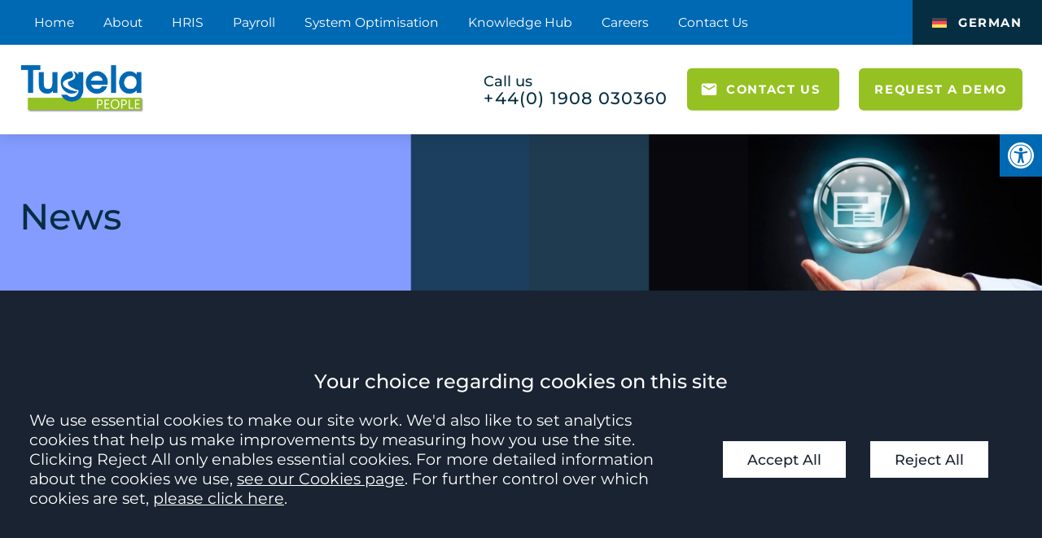

--- FILE ---
content_type: text/html; charset=UTF-8
request_url: https://tugelapeople.com/blog/latest-sage-peoples-return-on-investment-roi-figures/
body_size: 20090
content:
<!DOCTYPE html>
<html lang="en-US">

<head>
	<meta charset="UTF-8" />
	<meta http-equiv="X-UA-Compatible" content="IE=edge">
	<meta name="format-detection" content="telephone=no" />
	<meta name="googlebot" content="NOODP">
	<meta name="viewport" content="width=device-width, initial-scale=1.0">
	<meta name="apple-touch-fullscreen" content="YES">
	<link rel="apple-touch-icon" href="https://tugelapeople.com/wp-content/themes/tugelapeople/assets/images/mobile/apple-touch-icon.png">
	<link rel="shortcut icon" href="https://tugelapeople.com/wp-content/themes/tugelapeople/assets/images/favicon.ico" />
	<!-- preload jquery -->
<link rel="preload" href="https://tugelapeople.com/wp-content/themes/tugelapeople/assets/js/jquery.min.js" as="script">

<link rel="preload" as="font" href="https://tugelapeople.com/wp-content/themes/tugelapeople/assets/fonts/montserrat-300.woff2" type="font/woff2" crossorigin>
<link rel="preload" as="font" href="https://tugelapeople.com/wp-content/themes/tugelapeople/assets/fonts/montserrat-400.woff2" type="font/woff2" crossorigin>
<link rel="preload" as="font" href="https://tugelapeople.com/wp-content/themes/tugelapeople/assets/fonts/montserrat-500.woff2" type="font/woff2" crossorigin>
<link rel="preload" as="font" href="https://tugelapeople.com/wp-content/themes/tugelapeople/assets/fonts/montserrat-700.woff2" type="font/woff2" crossorigin>

<!-- background image preloading -->
<link rel="preload" as="image" href="/wp-content/uploads/news.jpg">	<meta name='robots' content='index, follow, max-image-preview:large, max-snippet:-1, max-video-preview:-1' />
	<style>img:is([sizes="auto" i], [sizes^="auto," i]) { contain-intrinsic-size: 3000px 1500px }</style>
	<link rel="alternate" hreflang="en" href="https://tugelapeople.com/blog/latest-sage-peoples-return-on-investment-roi-figures/" />
<link rel="alternate" hreflang="de" href="https://tugelapeople.com/de/blog/latest-sage-peoples-return-on-investment-roi-figures/" />
<link rel="alternate" hreflang="x-default" href="https://tugelapeople.com/blog/latest-sage-peoples-return-on-investment-roi-figures/" />

	<!-- This site is optimized with the Yoast SEO plugin v26.7 - https://yoast.com/wordpress/plugins/seo/ -->
	<title>Latest Sage People on ROI Figures | Blog | Tugela People</title>
	<meta name="description" content="If you would like to find out about the latest Return on Investment figures for Sage People, read more here." />
	<link rel="canonical" href="https://tugelapeople.com/blog/latest-sage-peoples-return-on-investment-roi-figures/" />
	<meta property="og:locale" content="en_GB" />
	<meta property="og:type" content="article" />
	<meta property="og:title" content="Latest Sage People on ROI Figures | Blog | Tugela People" />
	<meta property="og:description" content="If you would like to find out about the latest Return on Investment figures for Sage People, read more here." />
	<meta property="og:url" content="https://tugelapeople.com/blog/latest-sage-peoples-return-on-investment-roi-figures/" />
	<meta property="og:site_name" content="Tugela People" />
	<meta property="article:published_time" content="2018-09-18T23:14:56+00:00" />
	<meta property="article:modified_time" content="2022-10-25T10:57:05+00:00" />
	<meta name="author" content="flywheel@conscious.co.uk" />
	<meta name="twitter:card" content="summary_large_image" />
	<script type="application/ld+json" class="yoast-schema-graph">{"@context":"https://schema.org","@graph":[{"@type":"Article","@id":"https://tugelapeople.com/blog/latest-sage-peoples-return-on-investment-roi-figures/#article","isPartOf":{"@id":"https://tugelapeople.com/blog/latest-sage-peoples-return-on-investment-roi-figures/"},"author":{"name":"flywheel@conscious.co.uk","@id":"https://tugelapeople.com/#/schema/person/1e318d486bc83b8a079bc07bc5c67b4e"},"headline":"Latest Sage People’s Return on Investment (ROI) Figures","datePublished":"2018-09-18T23:14:56+00:00","dateModified":"2022-10-25T10:57:05+00:00","mainEntityOfPage":{"@id":"https://tugelapeople.com/blog/latest-sage-peoples-return-on-investment-roi-figures/"},"wordCount":397,"commentCount":0,"articleSection":["News"],"inLanguage":"en-GB","potentialAction":[{"@type":"CommentAction","name":"Comment","target":["https://tugelapeople.com/blog/latest-sage-peoples-return-on-investment-roi-figures/#respond"]}]},{"@type":"WebPage","@id":"https://tugelapeople.com/blog/latest-sage-peoples-return-on-investment-roi-figures/","url":"https://tugelapeople.com/blog/latest-sage-peoples-return-on-investment-roi-figures/","name":"Latest Sage People on ROI Figures | Blog | Tugela People","isPartOf":{"@id":"https://tugelapeople.com/#website"},"datePublished":"2018-09-18T23:14:56+00:00","dateModified":"2022-10-25T10:57:05+00:00","description":"If you would like to find out about the latest Return on Investment figures for Sage People, read more here.","breadcrumb":{"@id":"https://tugelapeople.com/blog/latest-sage-peoples-return-on-investment-roi-figures/#breadcrumb"},"inLanguage":"en-GB","potentialAction":[{"@type":"ReadAction","target":["https://tugelapeople.com/blog/latest-sage-peoples-return-on-investment-roi-figures/"]}]},{"@type":"BreadcrumbList","@id":"https://tugelapeople.com/blog/latest-sage-peoples-return-on-investment-roi-figures/#breadcrumb","itemListElement":[{"@type":"ListItem","position":1,"name":"Home","item":"https://tugelapeople.com/"},{"@type":"ListItem","position":2,"name":"Latest Sage People’s Return on Investment (ROI) Figures"}]},{"@type":"WebSite","@id":"https://tugelapeople.com/#website","url":"https://tugelapeople.com/","name":"Tugela People","description":"","inLanguage":"en-GB"}]}</script>
	<!-- / Yoast SEO plugin. -->


<link rel='dns-prefetch' href='//js-eu1.hs-scripts.com' />
<style id='classic-theme-styles-inline-css' type='text/css'>
/*! This file is auto-generated */
.wp-block-button__link{color:#fff;background-color:#32373c;border-radius:9999px;box-shadow:none;text-decoration:none;padding:calc(.667em + 2px) calc(1.333em + 2px);font-size:1.125em}.wp-block-file__button{background:#32373c;color:#fff;text-decoration:none}
</style>
<link rel='stylesheet' id='contact-form-7-css' href='https://tugelapeople.com/wp-content/uploads/cache/css/autoptimize_single_3fd2afa98866679439097f4ab102fe0a.css' type='text/css' media='all' />
<link rel='stylesheet' id='wpml-legacy-vertical-list-0-css' href='https://tugelapeople.com/wp-content/plugins/sitepress-multilingual-cms/templates/language-switchers/legacy-list-vertical/style.min.css' type='text/css' media='all' />
<link rel='stylesheet' id='pojo-a11y-css' href='https://tugelapeople.com/wp-content/plugins/pojo-accessibility/modules/legacy/assets/css/style.min.css' type='text/css' media='all' />
<link rel='stylesheet' id='search-filter-plugin-styles-css' href='https://tugelapeople.com/wp-content/plugins/search-filter-pro/public/assets/css/search-filter.min.css' type='text/css' media='all' />
<link rel='stylesheet' id='main-css-css' href='https://tugelapeople.com/wp-content/uploads/cache/css/autoptimize_single_15fb0d351f2512013b82c1865e8218eb.css' type='text/css' media='all' />
<script type="text/javascript" id="wpml-cookie-js-extra">
/* <![CDATA[ */
var wpml_cookies = {"wp-wpml_current_language":{"value":"en","expires":1,"path":"\/"}};
var wpml_cookies = {"wp-wpml_current_language":{"value":"en","expires":1,"path":"\/"}};
/* ]]> */
</script>
<script type="text/javascript" src="https://tugelapeople.com/wp-content/uploads/cache/js/autoptimize_single_c6a55456af4776c733018888483aba22.js" id="wpml-cookie-js" defer="defer" data-wp-strategy="defer"></script>
<script type="text/javascript" src="https://tugelapeople.com/wp-content/themes/tugelapeople/assets/js/jquery.min.js" id="jquery-js"></script>
<script type="text/javascript" src="https://tugelapeople.com/wp-content/uploads/cache/js/autoptimize_single_b6ea54798346acd478c2e43219ee3f75.js" id="main-js-js"></script>
<script type="text/javascript" src="https://tugelapeople.com/wp-content/themes/conscious-master/assets/js/cookies.min.js" id="cookies-core-js-js"></script>
<link rel="https://api.w.org/" href="https://tugelapeople.com/wp-json/" /><link rel="alternate" title="JSON" type="application/json" href="https://tugelapeople.com/wp-json/wp/v2/posts/474" /><link rel="alternate" title="oEmbed (JSON)" type="application/json+oembed" href="https://tugelapeople.com/wp-json/oembed/1.0/embed?url=https%3A%2F%2Ftugelapeople.com%2Fblog%2Flatest-sage-peoples-return-on-investment-roi-figures%2F" />
<link rel="alternate" title="oEmbed (XML)" type="text/xml+oembed" href="https://tugelapeople.com/wp-json/oembed/1.0/embed?url=https%3A%2F%2Ftugelapeople.com%2Fblog%2Flatest-sage-peoples-return-on-investment-roi-figures%2F&#038;format=xml" />
<meta name="generator" content="WPML ver:4.6.13 stt:1,3;" />
			<!-- DO NOT COPY THIS SNIPPET! Start of Page Analytics Tracking for HubSpot WordPress plugin v11.3.37-->
			<script class="hsq-set-content-id" data-content-id="blog-post">
				var _hsq = _hsq || [];
				_hsq.push(["setContentType", "blog-post"]);
			</script>
			<!-- DO NOT COPY THIS SNIPPET! End of Page Analytics Tracking for HubSpot WordPress plugin -->
			<style type="text/css">
#pojo-a11y-toolbar .pojo-a11y-toolbar-toggle a{ background-color: #0069b4;	color: #ffffff;}
#pojo-a11y-toolbar .pojo-a11y-toolbar-overlay, #pojo-a11y-toolbar .pojo-a11y-toolbar-overlay ul.pojo-a11y-toolbar-items.pojo-a11y-links{ border-color: #0069b4;}
body.pojo-a11y-focusable a:focus{ outline-style: solid !important;	outline-width: 1px !important;	outline-color: #FF0000 !important;}
#pojo-a11y-toolbar{ top: 165px !important;}
#pojo-a11y-toolbar .pojo-a11y-toolbar-overlay{ background-color: #ffffff;}
#pojo-a11y-toolbar .pojo-a11y-toolbar-overlay ul.pojo-a11y-toolbar-items li.pojo-a11y-toolbar-item a, #pojo-a11y-toolbar .pojo-a11y-toolbar-overlay p.pojo-a11y-toolbar-title{ color: #333333;}
#pojo-a11y-toolbar .pojo-a11y-toolbar-overlay ul.pojo-a11y-toolbar-items li.pojo-a11y-toolbar-item a.active{ background-color: #95c122;	color: #ffffff;}
@media (max-width: 767px) { #pojo-a11y-toolbar { top: 11px !important; } }</style><link rel="alternate" type="application/rss+xml" title="Latest news from Tugela People" href="https://tugelapeople.com/feed/" />	<link rel="preconnect" href="https://fonts.gstatic.com">
	<link rel="preconnect" href="https://fonts.gstatic.com">
	<link rel="stylesheet" type="text/css" media="print" href="https://tugelapeople.com/wp-content/uploads/cache/css/autoptimize_single_cf019406740428fcf70136a35d3f7e18.css">
	<script src="https://tugelapeople.com/wp-content/themes/tugelapeople/assets/js/svg4everybody.min.js"></script>
	<!-- TO BUNDLE -->
	<script>
		var LEGACY_SUPPORT = LEGACY_SUPPORT || undefined;
		svg4everybody();
	</script>
	<!-- Google site verification - client  -->
<meta name="google-site-verification" content="57IH21PQIdgS6tjxBegVCE7AHreaIbX3qE6vYHy4B3w" />

	<script>
		var CONSCIOUS_API_KEY = '5c1abc5581c819d35be68f380472b98a';
	</script>
	<script>
        function addGTM() {
            if ( _CMSTrackingEnabled('GA') )
            {
                (function(w,d,s,l,i){w[l]=w[l]||[];w[l].push({'gtm.start':
                new Date().getTime(),event:'gtm.js'});var f=d.getElementsByTagName(s)[0],
                j=d.createElement(s),dl=l!='dataLayer'?'&l='+l:'';j.async=true;j.src=
                'https://www.googletagmanager.com/gtm.js?id='+i+dl;f.parentNode.insertBefore(j,f);
                })(window,document,'script','dataLayer',"GTM-TZJQLDQ");
            }
        }
	</script>
           <script>
            if( _CMSTrackingEnabled('TP')) {
                var _ss = _ss || [];
                    _ss.push(['_setDomain', 'https://koi-3QNLG9CZOM.marketingautomation.services/net']);
                    _ss.push(['_setAccount', 'KOI-47P08G25YA']);
                    _ss.push(['_trackPageView']);
                (function() {
                    var ss = document.createElement('script');
                    ss.type = 'text/javascript'; ss.async = true;
                    ss.src = ('https:' == document.location.protocol ? 'https://' : 'http://') + 'koi-3QNLG9CZOM.marketingautomation.services/client/ss.js?ver=2.3.1';
                    var scr = document.getElementsByTagName('script')[0];
                    scr.parentNode.insertBefore(ss, scr);
                })();
            }
        </script>
    </head>

<body class="wp-singular post-template-default single single-post postid-474 single-format-standard wp-theme-conscious-master wp-child-theme-tugelapeople site-en type-post section-latest-sage-peoples-return-on-investment-roi-figures" id="latest-sage-peoples-return-on-investment-roi-figures">

	
	<div class="wrapper" id="wrapper">

		<header class="header" id="header">
    <nav id="nav" class="nav" role="navigation">
    <div class="inner">
        <ul class="menu"><li class="item item-home"><a href="/" class="link level-1">Home</a></li>
<li class="item item-116 has-sub-menu"><a href="https://tugelapeople.com/about/" class="link level-1">About</a>
<ul class="sub-menu">
	<li class="item item-280"><a href="https://tugelapeople.com/about/our-history/" class="link level-2">Our History</a></li>
	<li class="item item-118"><a href="https://tugelapeople.com/about/our-people/" class="link level-2">Our People</a></li>
	<li class="item item-278"><a href="https://tugelapeople.com/about/our-values/" class="link level-2">Our Values</a></li>
	<li class="item item-4191"><a href="https://tugelapeople.com/about/corporate-social-responsibility/" class="link level-2">Corporate Social Responsibility</a></li>
	<li class="item item-276"><a href="https://tugelapeople.com/about/partners/" class="link level-2">Our Partners</a></li>
	<li class="item item-274"><a href="https://tugelapeople.com/about/client-comments/" class="link level-2">Client Comments</a></li>
</ul>
</li>
<li class="item-services has-multi-menu item item-292 has-sub-menu"><a href="https://tugelapeople.com/services-solutions/" class="link level-1">HRIS</a>
<ul class="sub-menu">
	<li class="item item-762"><a href="https://tugelapeople.com/services-solutions/hris-services/" class="link level-2">HRIS Services</a></li>
	<li class="item item-759"><a href="https://tugelapeople.com/services-solutions/hr-systems/" class="link level-2">HR Systems</a></li>
</ul>
</li>
<li class="item item-906 has-sub-menu"><a href="https://tugelapeople.com/payroll/" class="link level-1">Payroll</a>
<ul class="sub-menu">
	<li class="item item-5778"><a href="https://tugelapeople.com/payroll/payroll-services/" class="link level-2">Payroll Services</a></li>
	<li class="item item-5779"><a href="https://tugelapeople.com/payroll/payroll-solutions/" class="link level-2">UK Payroll Solutions</a></li>
	<li class="item item-8070"><a href="https://tugelapeople.com/payroll/global-payroll-solutions/" class="link level-2">Global Payroll Solutions</a></li>
	<li class="item item-5780"><a href="https://tugelapeople.com/payroll/payroll-consultancy/" class="link level-2">Payroll Consultancy</a></li>
	<li class="item item-8928"><a href="https://tugelapeople.com/payroll/payroll-processing-contingency-and-disaster-recovery-services/" class="link level-2">Contingency and Disaster Recovery Services</a></li>
</ul>
</li>
<li class="item item-5754 has-sub-menu"><a href="https://tugelapeople.com/system-optimisation/" class="link level-1">System Optimisation</a>
<ul class="sub-menu">
	<li class="item item-901"><a href="https://tugelapeople.com/system-optimisation/systems-integration/" class="link level-2">System Integration Services</a></li>
	<li class="item item-5761"><a href="https://tugelapeople.com/system-optimisation/hr-process-automation/" class="link level-2">HR Process Automation</a></li>
	<li class="item item-5760"><a href="https://tugelapeople.com/system-optimisation/business-process-consultancy/" class="link level-2">Business Process Consultancy</a></li>
</ul>
</li>
<li class="item item-303 has-sub-menu"><a href="https://tugelapeople.com/knowledge-hub/" class="link level-1">Knowledge Hub</a>
<ul class="sub-menu">
	<li class="current_page_parent item item-1000"><a href="https://tugelapeople.com/blog/" class="link level-2">News</a></li>
	<li class="item item-3406"><a href="https://tugelapeople.com/knowledge-hub/webinars/" class="link level-2">Webinars</a></li>
	<li class="item item-921"><a href="https://tugelapeople.com/knowledge-hub/guides/" class="link level-2">Guides</a></li>
	<li class="item item-1124"><a href="https://tugelapeople.com/knowledge-hub/case-studies/" class="link level-2">Case Studies</a></li>
</ul>
</li>
<li class="item item-299"><a href="https://tugelapeople.com/careers/" class="link level-1">Careers</a></li>
<li class="item item-119"><a href="https://tugelapeople.com/contact-us/" class="link level-1">Contact Us</a></li>
</ul>    </div>
</nav>

<div class="header-inner">
    <div class="inner">
        <a class="company-logo-link" href="https://tugelapeople.com/" title="Go to the Tugela People homepage">
	<img class="company-logo" src="https://tugelapeople.com/wp-content/themes/tugelapeople/assets/images/logos/logo.jpg" alt="Tugela People Logo" />
</a><!-- end logo -->
        
<ul class="calls-to-action">

	
		<li class="action has-icon telephone">
			<span class="office-name">Call us</span>
			<a class="icon-link " href="tel:+44(0)1908030360" ><span>+44(0) 1908 030360</span></a><svg class="icon icon-+44(0) 1908 030360">
					<use xmlns:xlink="http://www.w3.org/1999/xlink" xlink:href="https://tugelapeople.com/wp-content/themes/tugelapeople/assets/images/icons/icon-library.svg#icon-+44(0) 1908 030360">
					</use>
				</svg>		</li>

	
	<li class="action has-icon enquiry">
		<a class="icon-link" data-trigger="popup" href="/contact-us/make-an-enquiry/">Contact Us</a>
		<svg class="icon icon-enquiry">
					<use xmlns:xlink="http://www.w3.org/1999/xlink" xlink:href="https://tugelapeople.com/wp-content/themes/tugelapeople/assets/images/icons/icon-library.svg#icon-enquiry">
					</use>
				</svg>	</li>

	
	<li class="action has-icon demo">
		<a class="icon-link" data-trigger="popup" href="/contact-us/request-a-demo/">Request a demo</a>
	</li>

	</ul>
        
<div class="wpml-ls-statics-shortcode_actions wpml-ls wpml-ls-legacy-list-vertical">
	<ul>

					<li class="wpml-ls-slot-shortcode_actions wpml-ls-item wpml-ls-item-de wpml-ls-first-item wpml-ls-last-item wpml-ls-item-legacy-list-vertical">
				<a href="https://tugelapeople.com/de/blog/latest-sage-peoples-return-on-investment-roi-figures/" class="wpml-ls-link">
                                                        <img
            class="wpml-ls-flag"
            src="https://tugelapeople.com/wp-content/plugins/sitepress-multilingual-cms/res/flags/de.svg"
            alt=""
            width=18
            height=12
    /><span class="wpml-ls-display">German</span></a>
			</li>
		
	</ul>
</div>
    </div>
</div>
</header>

		<img src="/wp-content/uploads/news.jpg" alt="Latest Sage People’s Return on Investment (ROI) Figures banner" style="display:none;">
<div class="hero" id="hero" style="background-image: url(/wp-content/uploads/news.jpg);">
    <div class="hero-inner inner">
    <p class="h1 section-title">News</p>
</div>
</div>

		<main class="main inner" id="main">

	<article class="column centre" id="container-centre">
		
<h1 class="article-title">Latest Sage People’s Return on Investment (ROI) Figures</h1>
<ul class="author-meta block">
    <li>
        <span class="meta-label">Posted on</span><time datetime="2018-09-18T23:14:56+00:00">September 18, 2018</time>
    </li>

    
</ul>
<div class="content blog-post">
    
    <p>Research by Forrester Consulting commissioned by Sage People makes for interesting reading as it delves into the functional and economic impact of converting to Sage People.</p>
<p>It starts by establishing the main reasons why organisations selected Sage People. Pleased to report that these tally with our experience of why clients are drawn to Sage People. They include:</p>
<p>- a <strong>single record of truth</strong> for each employee giving real-time visibility across their workforce.</p>
<p>- the analytics and actionable <strong>people-related insights</strong> that can help management deliver on business strategy.</p>
<p>- it allows for future growth across <strong>multiple sites</strong> and geographies.</p>
<p>- business <strong>processes improvement</strong> especially by automation.</p>
<p>- <strong>access for its mobile</strong> salesforce.</p>
<p>- a way to <strong>engage employees</strong> and provide a consistent experience for everyone.</p>
<p>&nbsp;</p>
<p>The report then goes on to look at the economic impact of their Sage People investment. Unsurprisingly it is all pretty impressive and shows that the benefits of using Sage People outweigh the costs significantly over a three-year period. <strong>ROI is a swopping 62% and the point of payback of investment in just over a year</strong>, with the most significant saving made in HR and people analytics.</p>
<p><img class="wp-image-3355 size-full aligncenter" src="/wp-content/uploads/Sage-People-ROI.png" alt="Sage People ROI" width="688" height="546" /></p>
<p>The research was based on in-depth interviews with a number of Sage People customers, which were applied to a composite organization (global, midsize enterprise headquartered in US with employees in 4 other countries) to illustrate the benefits and investments. In our experience this is representative of organisations adopting Sage People in the UK, Europe and Australia as well.</p>
<p><img class="aligncenter wp-image-3356" src="/wp-content/uploads/Sage-People-Financial-Benefits-2018.png" alt="" width="608" height="399" /></p>
<p>These ROI research findings and the picture it paints across the different areas of HR will provide useful fodder for who those looking to make a business case to invest in Sage People. In particular, those high growth, international companies looking to address HR pain points like:</p>
<ul>
<li>no single HR system with difficulties in provide accurate HR data to the board.</li>
<li>HR productivity and bottlenecks issues in part due to inefficient processes and disparate systems where access to the information / reports is centralised in HR</li>
<li>no HR consistency at a local level plus a lack of global visibility / compliance</li>
<li>high attrition levels and recruitment spend.</li>
</ul>
<p>To access the full <a href="https://www.sagepeople.com/about-us/news-hub/economic-case-tei-sage-people-forrester/">ROI research findings please see here</a>.</p>
<p>If you would like discuss any of the points raised in the article please <a href="/contact-us/">contact</a> us here at Tugela People, a Preferred Sage People Partner.</p>

</div>



	</article>

	<div class="column right" id="container-right">
		


<div class="component-block-form-container" >

    <div class="component-block-form">
        <p class="title h3">Get in touch</p>
        <p class="form-intro">Please fill in the form and we’ll get back to you as soon as we can.</p>

		            
						<script>
							window.hsFormsOnReady = window.hsFormsOnReady || [];
							window.hsFormsOnReady.push(()=>{
								hbspt.forms.create({
									portalId: 144460911,
									formId: "fc33bb36-8e8a-40eb-9623-28972c5364ff",
									target: "#hbspt-form-1768918570000-8715217534",
									region: "eu1",
									
							})});
						</script>
						<div class="hbspt-form" id="hbspt-form-1768918570000-8715217534"></div>        
     
    </div>

</div>



<div class="block related-service-area">

	<p class="h3">Related Posts</p>

	<div class="related-service-content">

		<ul>
							<li><a class="item-link" href="https://tugelapeople.com/blog/handy-2020-sage-people-checklist/">Handy 2020 Sage People Checklist</a></li>
							<li><a class="item-link" href="https://tugelapeople.com/blog/sage-peoples-triton-release-making-waves/">Sage People&#8217;s Triton release making Waves</a></li>
							<li><a class="item-link" href="https://tugelapeople.com/blog/latest-sage-business-cloud-people-poseidon-release/">Latest Sage Business Cloud People Poseidon Release</a></li>
				
		</ul>
	
	</div>

</div>
	


	</div>



		</main>

		<div class="footer-wrapper" id="footer-wrapper">

			<div class="pre-footer" id="pre-footer">
        



	

	<div class="component-testimonials panel">

		<div class="inner">

							<p class="title h3">Client Quotes</p>
			
			<ul class="testimonials">

				
					
					<li>

						<blockquote>
							<p>We truly appreciate Tugela People’s guidance… Through tailored support, expert guidance, and a commitment to understanding our unique needs, Tugela People has become the trusted partner in our HR transformation journey.</p>
															<cite>Kerry Hurst, Group Head of HR Operations, Aventum Group</cite>
													</blockquote>

						

					</li>

				
					
					<li>

						<blockquote>
							<p>From day one of working with Tugela People, it was clear they were complete Sage People experts…and I know when it comes to our HR system, we are in a safe pair of hands</p>
															<cite>Sammy Pettet, Head of People Operations at Teach First </cite>
													</blockquote>

						

					</li>

				
					
					<li>

						<blockquote>
							<p>Payroll is the single most  important aspect of my  department, and I’m proud to  be one of their clients, and cannot recommend them enough. Their integrity, and  solution-focused work ethic  aligns beautifully with  Advantage Travel Partnership</p>
															<cite>Xian Mayes,  Head of People for the Advantage  Travel Partnership</cite>
													</blockquote>

						

					</li>

				
					
					<li>

						<blockquote>
							<p>I was pleasantly surprised by the high level of detail that the HRIS consultants at Tugela People went into when undertaking the technical adoption overview. It was not quite at all what I was expecting, but I loved it! </p>
															<cite>Matt Payne, Director of HR (UK), Build-A-Bear Workshop UK</cite>
													</blockquote>

						

					</li>

				
					
					<li>

						<blockquote>
							<p>They were very quick in understanding and translating our requirements into a workable solution that we can develop going forward. We will continue working in partnership with Tugela People to manage our system in addition to future course and system development</p>
															<cite>Shelley Hiller, Group Human Resources, Golden Leaves</cite>
													</blockquote>

						

					</li>

				
					
					<li>

						<blockquote>
							<p>It’s not a vendor-client relationship — it’s a strategic partnership. They understand our business and work with us to plan for the long term, not just fix problems in the moment</p>
															<cite>Bo Lindquist, Head of HR Analytics, Vitrolife</cite>
													</blockquote>

						

					</li>

				
			</ul>

		</div>

	</div>


<div class="pre-footer-tcsn inner">
            

<div class="component-guides">


		<p class="title h1">Guides</p>

		<p>Our collection of guides offers comprehensive insights and practical knowledge on various HR-related topics and technology solutions to help you navigate the dynamic world of HR. Dive into our library to uncover valuable information that will empower you to make informed decisions, leverage technology solutions, and drive success in your HR endeavours.</p>

		<a href="/knowledge-hub/guides/" class="button">Visit the guides section to learn more!</a>

</div>
        
<div class="component-case-studies-panel">


		<p class="title h1">Newsletter</p>

		<p>Sign up to receive our newsletter, which contains the latest blogs, guides, and case studies that we have produced. Avoid missing out on any pertinent updates or insights and have all of the information presented to you in one central source for you to browse through at your leisure and select the articles to read that meet your requirements.</p>

		<a href="https://tugelapeople.com/knowledge-hub/" class="button">click to subscribe</a>

</div>
    

<div class="component-news-panel">

					

<article class="card news">

    <div class="card-content">

        <div class="list-header">
            <p class="h3">
                <a href="https://tugelapeople.com/blog/tugela-people-joins-the-impact-hr-family/">Exciting news – Tugela People joins the Impact HR family</a>
            </p>
            <ul class="author-meta">
                <li>
                    <span class="meta-label">Posted</span>
                    <time datetime="2025-12-08T15:03:15+00:00">December 8, 2025</time>
                </li>
            </ul>
        </div>

        


        <a href="https://tugelapeople.com/blog/tugela-people-joins-the-impact-hr-family/" class="button">Read more news</a>

        <span class="post-image" style="background-image: url('https://tugelapeople.com/wp-content/uploads/Joining-forces-through-a-company-acquisition-1-1300x731.jpg')"></span>
    </div>

</article>
		
</div>

</div>




<!-- accreditations -->


    <div class="component-accreditations">

        <div class="inner">

            				<p class="title h3">A selection of our clients</p>
			
            <ul class="accreditations">

                
                
                <li class="accreditation-item">

                                            <a class="accreditation-link h5" href="https://www.admedsol.com/">
                    
                        
                            <span class="load" data-image="https://tugelapeople.com/wp-content/uploads/Advanced-Medical-Solutions.jpg">Advanced Medical Solutions</span>

                        
                                            </a>
                    
                </li>

                
                
                <li class="accreditation-item">

                                            <a class="accreditation-link h5" href="https://www.allergytherapeutics.com/">
                    
                        
                            <span class="load" data-image="https://tugelapeople.com/wp-content/uploads/Allery-Therapeutics.jpg">Allergy Therapeutics</span>

                        
                                            </a>
                    
                </li>

                
                
                <li class="accreditation-item">

                                            <a class="accreditation-link h5" href="https://www.algoodbody.com/">
                    
                        
                            <span class="load" data-image="https://tugelapeople.com/wp-content/uploads/111.jpg">A & L Goodbody</span>

                        
                                            </a>
                    
                </li>

                
                
                <li class="accreditation-item">

                                            <a class="accreditation-link h5" href="https://www.awaze.com/">
                    
                        
                            <span class="load" data-image="https://tugelapeople.com/wp-content/uploads/awaze.jpg">Awaze</span>

                        
                                            </a>
                    
                </li>

                
                
                <li class="accreditation-item">

                                            <a class="accreditation-link h5" href="https://bettercollective.com/">
                    
                        
                            <span class="load" data-image="https://tugelapeople.com/wp-content/uploads/client-logos-for-website-2-min.jpg">Better Collective</span>

                        
                                            </a>
                    
                </li>

                
                
                <li class="accreditation-item">

                                            <a class="accreditation-link h5" href="https://www.bona.com/en-GB/">
                    
                        
                            <span class="load" data-image="https://tugelapeople.com/wp-content/uploads/client-logos-for-website-min-2.jpg">Bona</span>

                        
                                            </a>
                    
                </li>

                
                
                <li class="accreditation-item">

                                            <a class="accreditation-link h5" href="https://www.callsign.com/">
                    
                        
                            <span class="load" data-image="https://tugelapeople.com/wp-content/uploads/121.jpg">Callsign</span>

                        
                                            </a>
                    
                </li>

                
                
                <li class="accreditation-item">

                                            <a class="accreditation-link h5" href="https://www.collascrill.com/">
                    
                        
                            <span class="load" data-image="https://tugelapeople.com/wp-content/uploads/collas-crill.jpg">Collas Crill</span>

                        
                                            </a>
                    
                </li>

                
                
                <li class="accreditation-item">

                                            <a class="accreditation-link h5" href="https://datamars.com/">
                    
                        
                            <span class="load" data-image="https://tugelapeople.com/wp-content/uploads/client-logos-for-website-3-min.jpg">Datamars</span>

                        
                                            </a>
                    
                </li>

                
                
                <li class="accreditation-item">

                                            <a class="accreditation-link h5" href="https://www.fidelisinsurance.com/">
                    
                        
                            <span class="load" data-image="https://tugelapeople.com/wp-content/uploads/Fidelis.jpg">Fidelis</span>

                        
                                            </a>
                    
                </li>

                
                
                <li class="accreditation-item">

                                            <a class="accreditation-link h5" href="https://www.gamaaviation.com/">
                    
                        
                            <span class="load" data-image="https://tugelapeople.com/wp-content/uploads/Gama-Aviation.jpg">Gama Aviation</span>

                        
                                            </a>
                    
                </li>

                
                
                <li class="accreditation-item">

                                            <a class="accreditation-link h5" href="https://www.goldenleaves.com/">
                    
                        
                            <span class="load" data-image="https://tugelapeople.com/wp-content/uploads/client-logos-for-website-min-3.jpg">Golden Leaves</span>

                        
                                            </a>
                    
                </li>

                
                
                <li class="accreditation-item">

                                            <a class="accreditation-link h5" href="https://gymshark.com/">
                    
                        
                            <span class="load" data-image="https://tugelapeople.com/wp-content/uploads/Gymshark.jpg">Gymshark</span>

                        
                                            </a>
                    
                </li>

                
                
                <li class="accreditation-item">

                                            <a class="accreditation-link h5" href="https://humankindcharity.org.uk/">
                    
                        
                            <span class="load" data-image="https://tugelapeople.com/wp-content/uploads/humankind.jpg">humankind</span>

                        
                                            </a>
                    
                </li>

                
                
                <li class="accreditation-item">

                                            <a class="accreditation-link h5" href="https://corp.kaltura.com/">
                    
                        
                            <span class="load" data-image="https://tugelapeople.com/wp-content/uploads/Kaltura.jpg">Kaltura</span>

                        
                                            </a>
                    
                </li>

                
                
                <li class="accreditation-item">

                                            <a class="accreditation-link h5" href="https://www.kobaltmusic.com/">
                    
                        
                            <span class="load" data-image="https://tugelapeople.com/wp-content/uploads/Kobalt-Music.png">Kobalt Music Group</span>

                        
                                            </a>
                    
                </li>

                
                
                <li class="accreditation-item">

                                            <a class="accreditation-link h5" href="https://www.mib.org.uk/">
                    
                        
                            <span class="load" data-image="https://tugelapeople.com/wp-content/uploads/MIB.jpg">MIB</span>

                        
                                            </a>
                    
                </li>

                
                
                <li class="accreditation-item">

                                            <a class="accreditation-link h5" href="https://www.nikonprecision.com/">
                    
                        
                            <span class="load" data-image="https://tugelapeople.com/wp-content/uploads/client-logos-for-website-min.png">Nikon Precision Europe GmbH</span>

                        
                                            </a>
                    
                </li>

                
                
                <li class="accreditation-item">

                                            <a class="accreditation-link h5" href="https://peoplespartnership.co.uk/">
                    
                        
                            <span class="load" data-image="https://tugelapeople.com/wp-content/uploads/client-logos-for-website-min-1.jpg">People's Partnership</span>

                        
                                            </a>
                    
                </li>

                
                
                <li class="accreditation-item">

                                            <a class="accreditation-link h5" href="https://www.pharmaron.com/">
                    
                        
                            <span class="load" data-image="https://tugelapeople.com/wp-content/uploads/Untitled-design-33-min.png">Pharmaron</span>

                        
                                            </a>
                    
                </li>

                
                
                <li class="accreditation-item">

                                            <a class="accreditation-link h5" href="https://www.retailinsight.io/">
                    
                        
                            <span class="load" data-image="https://tugelapeople.com/wp-content/uploads/191.jpg">Retail Insight</span>

                        
                                            </a>
                    
                </li>

                
                
                <li class="accreditation-item">

                                            <a class="accreditation-link h5" href="http://www.segro.com/">
                    
                        
                            <span class="load" data-image="https://tugelapeople.com/wp-content/uploads/client-logos-for-website-1-min.jpg">SEBGRO</span>

                        
                                            </a>
                    
                </li>

                
                
                <li class="accreditation-item">

                                            <a class="accreditation-link h5" href="https://silence-therapeutics.com/home/default.aspx">
                    
                        
                            <span class="load" data-image="https://tugelapeople.com/wp-content/uploads/141.jpg">Silence Therapeutics</span>

                        
                                            </a>
                    
                </li>

                
                
                <li class="accreditation-item">

                                            <a class="accreditation-link h5" href="https://spencer-ogden.org/">
                    
                        
                            <span class="load" data-image="https://tugelapeople.com/wp-content/uploads/Untitled-design-31-min.png">Spencer Ogden</span>

                        
                                            </a>
                    
                </li>

                
                
                <li class="accreditation-item">

                                            <a class="accreditation-link h5" href="https://www.starlight.org.au/">
                    
                        
                            <span class="load" data-image="https://tugelapeople.com/wp-content/uploads/client-logos-for-website-min-4.jpg">Starlight Children's Foundation</span>

                        
                                            </a>
                    
                </li>

                
                
                <li class="accreditation-item">

                                            <a class="accreditation-link h5" href="https://www.supportingeducation.com/">
                    
                        
                            <span class="load" data-image="https://tugelapeople.com/wp-content/uploads/171.jpg">Supporting Education</span>

                        
                                            </a>
                    
                </li>

                
                
                <li class="accreditation-item">

                                            <a class="accreditation-link h5" href="https://www.teachfirst.org.uk/">
                    
                        
                            <span class="load" data-image="https://tugelapeople.com/wp-content/uploads/Teach-First.jpg">Teach First</span>

                        
                                            </a>
                    
                </li>

                
                
                <li class="accreditation-item">

                                            <a class="accreditation-link h5" href="https://www.trustpilot.com/">
                    
                        
                            <span class="load" data-image="https://tugelapeople.com/wp-content/uploads/trustpilot-1.jpg">Trustpilot</span>

                        
                                            </a>
                    
                </li>

                
                
                <li class="accreditation-item">

                                            <a class="accreditation-link h5" href="https://www.u-blox.com/">
                    
                        
                            <span class="load" data-image="https://tugelapeople.com/wp-content/uploads/ublox-1.jpg">ublox</span>

                        
                                            </a>
                    
                </li>

                
            </ul>

        </div>

    </div>

</div>

			<footer class="footer" id="footerContainer">
    
<div class="footer-inner inner">

	<!-- nav -->
	<div class="footer-block footer-nav block">

		<ul class="menu"><li class="item item-home"><a href="/" class="link level-1">Home</a></li>
<li class="item item-116"><a href="https://tugelapeople.com/about/" class="link level-1">About</a></li>
<li class="item-services has-multi-menu item item-292"><a href="https://tugelapeople.com/services-solutions/" class="link level-1">HRIS</a></li>
<li class="item item-906"><a href="https://tugelapeople.com/payroll/" class="link level-1">Payroll</a></li>
<li class="item item-5754"><a href="https://tugelapeople.com/system-optimisation/" class="link level-1">System Optimisation</a></li>
<li class="item item-303"><a href="https://tugelapeople.com/knowledge-hub/" class="link level-1">Knowledge Hub</a></li>
<li class="item item-299"><a href="https://tugelapeople.com/careers/" class="link level-1">Careers</a></li>
<li class="item item-119"><a href="https://tugelapeople.com/contact-us/" class="link level-1">Contact Us</a></li>
</ul>
	</div>

	<!-- offices -->
	
	<div class="footer-block footer-office block">
		<ul>
			<li class="office-brand">
				<a class="font-extra-bold" href="https://tugelapeople.com/contact-us/milton-keynes-office/">
				Milton Keynes Office
				</a>
			</li>
			<li class="office-address">
				
<ul>
                        <li class="address-1">
                Scorpio F.1            </li>
                                <li class="address-2">
                Linford Wood Business Park            </li>
                                <li class="address-3">
                Rockingham Drive            </li>
            
        <li class="city">
        Milton Keynes    </li>
    
        <li class="county">
        United Kingdom    </li>
    
        <li class="post_code">
        MK14 6LY    </li>
    
</ul>
			</li>
			<li class="office-contact">
				
<ul>
            <li class="phone">
            <a href="tel:+44(0)1908030360">+44(0) 1908 030360</a>
        </li>
    
    
    
    
    
            <li class="email">
            <a href="mailto:info@tugelapeople.com">info@tugelapeople.com</a>
        </li>
    </ul>
			</li>
		</ul>
	</div>


	<div class="footer-block footer-copyright block">
					<p>© 2025 Tugela People Ltd<br />
Registered in England<br />
Company No. 07035669<br />
VAT No. 160 5264 30</p>
<p>&nbsp;</p>
<style>.qmsuk-badge > div {text-align:left !important;} .qmsuk-badge {margin:0px !important; }</style>
<div id="demo" class="certificatebyqms" data-apikey="1leIhkN3TZOAQ5IEPbG3fhCAlhwsMTBCkWygfEXwiznvpQE3U25R87L6kn87U1DP4VrnmyC/s32ZS3H+2RXw63tCQzk2MEZDNy1DRDI3LTRFMDAtOEIzRC0xRkEwOEZFNzVCNTB9" data-isgreybadge="true"></div>
<p><script src="https://qmsprodstorage.blob.core.windows.net/images/certificate-renderer.js"></script></p>
			</div>

</div>


<div class="footer-bottom">

	<div class="footer-bottom-inner inner">

		<!-- meta -->
		<div class="footer-meta block">

			<!-- links -->
			<div class="footer-links block">

				<ul class="menu"><li class="item item-122"><a href="https://tugelapeople.com/help/accessibility/" class="link level-1">Site Accessibility</a></li>
<li class="item item-126"><a rel="privacy-policy" href="https://tugelapeople.com/help/privacy/" class="link level-1">Privacy Policy</a></li>
<li class="item item-127"><a href="https://tugelapeople.com/help/privacy-help/" data-trigger="cookies" class="link level-1">Cookie Policy</a></li>
<li class="item item-5632"><a href="https://tugelapeople.com/help/anti-slavery-policy-statement/" class="link level-1">Anti-Slavery Policy</a></li>
<li class="item item-128"><a href="https://tugelapeople.com/sitemap/" class="link level-1">Sitemap</a></li>
</ul>
			</div>

		</div>

		<!-- search -->
		<div class="footer-search">

			<div class="search-container">
	<form action="/search/" method="get" name="search-form" class="search-form">
		<label class="search-label" for="site-s">How can we help you?</label>
		<div class="search-bar">
			<input class="search-input"
                id="site-s"
                name="_sf_s"
                title="Search the site"
                placeholder="Search..."
                type="search" />
			<label class="search-button has-icon">
				<input class="search-submit sr-only" type="submit">
				<span class="hidden icon-link">Search</span>
				<svg class="icon icon-search">
					<use xmlns:xlink="http://www.w3.org/1999/xlink" xlink:href="https://tugelapeople.com/wp-content/themes/tugelapeople/assets/images/icons/icon-library.svg#icon-search">
					</use>
				</svg>			</label>
		</div>
	</form>
</div>

			<div class="footer-social">
					<ul class="social-icons">
							<li class="has-icon linkedin">
			<a class="icon-link " href="https://www.linkedin.com/company/tugela-people/"  target="_blank"><span class="hidden">linkedin</span></a><svg class="icon icon-linkedin">
					<use xmlns:xlink="http://www.w3.org/1999/xlink" xlink:href="https://tugelapeople.com/wp-content/themes/tugelapeople/assets/images/icons/icon-library.svg#icon-linkedin">
					</use>
				</svg>		</li>
							<li class="has-icon youtube">
			<a class="icon-link " href="https://www.youtube.com/channel/UCNe_v2J7VIA-epHOwpgzZiQ"  target="_blank"><span class="hidden">youtube</span></a><svg class="icon icon-youtube">
					<use xmlns:xlink="http://www.w3.org/1999/xlink" xlink:href="https://tugelapeople.com/wp-content/themes/tugelapeople/assets/images/icons/icon-library.svg#icon-youtube">
					</use>
				</svg>		</li>
			</ul>
			</div>

		</div>

	</div>

</div>


<div class="multi-menu-left">
	<p>We help companies to achieve their business goals by providing integrated people-centric, cloud-based HR Solutions & related services, to maximise the impact on your workforce and ROI on your systems.</p>
</div>
</footer>

		</div><!-- / .footer-wrapper -->

		<script type="speculationrules">
{"prefetch":[{"source":"document","where":{"and":[{"href_matches":"\/*"},{"not":{"href_matches":["\/wp-*.php","\/wp-admin\/*","\/wp-content\/uploads\/*","\/wp-content\/*","\/wp-content\/plugins\/*","\/wp-content\/themes\/tugelapeople\/*","\/wp-content\/themes\/conscious-master\/*","\/*\\?(.+)"]}},{"not":{"selector_matches":"a[rel~=\"nofollow\"]"}},{"not":{"selector_matches":".no-prefetch, .no-prefetch a"}}]},"eagerness":"conservative"}]}
</script>
<script type="text/javascript" src="https://tugelapeople.com/wp-includes/js/dist/hooks.min.js" id="wp-hooks-js"></script>
<script type="text/javascript" src="https://tugelapeople.com/wp-includes/js/dist/i18n.min.js" id="wp-i18n-js"></script>
<script type="text/javascript" id="wp-i18n-js-after">
/* <![CDATA[ */
wp.i18n.setLocaleData( { 'text direction\u0004ltr': [ 'ltr' ] } );
/* ]]> */
</script>
<script type="text/javascript" src="https://tugelapeople.com/wp-content/uploads/cache/js/autoptimize_single_96e7dc3f0e8559e4a3f3ca40b17ab9c3.js" id="swv-js"></script>
<script type="text/javascript" id="contact-form-7-js-before">
/* <![CDATA[ */
var wpcf7 = {
    "api": {
        "root": "https:\/\/tugelapeople.com\/wp-json\/",
        "namespace": "contact-form-7\/v1"
    },
    "cached": 1
};
/* ]]> */
</script>
<script type="text/javascript" src="https://tugelapeople.com/wp-content/uploads/cache/js/autoptimize_single_2912c657d0592cc532dff73d0d2ce7bb.js" id="contact-form-7-js"></script>
<script type="text/javascript" id="leadin-script-loader-js-js-extra">
/* <![CDATA[ */
var leadin_wordpress = {"userRole":"visitor","pageType":"post","leadinPluginVersion":"11.3.37"};
/* ]]> */
</script>
<script type="text/javascript" src="https://js-eu1.hs-scripts.com/144460911.js?integration=WordPress" id="leadin-script-loader-js-js"></script>
<script type="text/javascript" id="pojo-a11y-js-extra">
/* <![CDATA[ */
var PojoA11yOptions = {"focusable":"","remove_link_target":"","add_role_links":"1","enable_save":"1","save_expiration":"720"};
/* ]]> */
</script>
<script type="text/javascript" src="https://tugelapeople.com/wp-content/plugins/pojo-accessibility/modules/legacy/assets/js/app.min.js" id="pojo-a11y-js"></script>
<script type="text/javascript" src="https://tugelapeople.com/wp-content/themes/tugelapeople/assets/js/jquery.bxslider.min.js" id="bxslider-js-js"></script>
<script type="text/javascript" defer src="https://js-eu1.hsforms.net/forms/embed/v2.js" id="leadin-forms-v2-js"></script>
		<a id="pojo-a11y-skip-content" class="pojo-skip-link pojo-skip-content" tabindex="1" accesskey="s" href="#container-centre">Skip to content</a>
				<nav id="pojo-a11y-toolbar" class="pojo-a11y-toolbar-right" role="navigation">
			<div class="pojo-a11y-toolbar-toggle">
				<a class="pojo-a11y-toolbar-link pojo-a11y-toolbar-toggle-link" href="javascript:void(0);" title="Accessibility Tools" role="button">
					<span class="pojo-sr-only sr-only">Open toolbar</span>
					<svg xmlns="http://www.w3.org/2000/svg" viewBox="0 0 100 100" fill="currentColor" width="1em">
						<title>Accessibility Tools</title>
						<path d="M50 8.1c23.2 0 41.9 18.8 41.9 41.9 0 23.2-18.8 41.9-41.9 41.9C26.8 91.9 8.1 73.2 8.1 50S26.8 8.1 50 8.1M50 0C22.4 0 0 22.4 0 50s22.4 50 50 50 50-22.4 50-50S77.6 0 50 0zm0 11.3c-21.4 0-38.7 17.3-38.7 38.7S28.6 88.7 50 88.7 88.7 71.4 88.7 50 71.4 11.3 50 11.3zm0 8.9c4 0 7.3 3.2 7.3 7.3S54 34.7 50 34.7s-7.3-3.2-7.3-7.3 3.3-7.2 7.3-7.2zm23.7 19.7c-5.8 1.4-11.2 2.6-16.6 3.2.2 20.4 2.5 24.8 5 31.4.7 1.9-.2 4-2.1 4.7-1.9.7-4-.2-4.7-2.1-1.8-4.5-3.4-8.2-4.5-15.8h-2c-1 7.6-2.7 11.3-4.5 15.8-.7 1.9-2.8 2.8-4.7 2.1-1.9-.7-2.8-2.8-2.1-4.7 2.6-6.6 4.9-11 5-31.4-5.4-.6-10.8-1.8-16.6-3.2-1.7-.4-2.8-2.1-2.4-3.9.4-1.7 2.1-2.8 3.9-2.4 19.5 4.6 25.1 4.6 44.5 0 1.7-.4 3.5.7 3.9 2.4.7 1.8-.3 3.5-2.1 3.9z"/>					</svg>
				</a>
			</div>
			<div class="pojo-a11y-toolbar-overlay">
				<div class="pojo-a11y-toolbar-inner">
					<p class="pojo-a11y-toolbar-title">Accessibility Tools</p>

					<ul class="pojo-a11y-toolbar-items pojo-a11y-tools">
																			<li class="pojo-a11y-toolbar-item">
								<a href="#" class="pojo-a11y-toolbar-link pojo-a11y-btn-resize-font pojo-a11y-btn-resize-plus" data-action="resize-plus" data-action-group="resize" tabindex="-1" role="button">
									<span class="pojo-a11y-toolbar-icon"><svg version="1.1" xmlns="http://www.w3.org/2000/svg" width="1em" viewBox="0 0 448 448"><title>Increase Text</title><path fill="currentColor" d="M256 200v16c0 4.25-3.75 8-8 8h-56v56c0 4.25-3.75 8-8 8h-16c-4.25 0-8-3.75-8-8v-56h-56c-4.25 0-8-3.75-8-8v-16c0-4.25 3.75-8 8-8h56v-56c0-4.25 3.75-8 8-8h16c4.25 0 8 3.75 8 8v56h56c4.25 0 8 3.75 8 8zM288 208c0-61.75-50.25-112-112-112s-112 50.25-112 112 50.25 112 112 112 112-50.25 112-112zM416 416c0 17.75-14.25 32-32 32-8.5 0-16.75-3.5-22.5-9.5l-85.75-85.5c-29.25 20.25-64.25 31-99.75 31-97.25 0-176-78.75-176-176s78.75-176 176-176 176 78.75 176 176c0 35.5-10.75 70.5-31 99.75l85.75 85.75c5.75 5.75 9.25 14 9.25 22.5z"></path></svg></span><span class="pojo-a11y-toolbar-text">Increase Text</span>								</a>
							</li>

							<li class="pojo-a11y-toolbar-item">
								<a href="#" class="pojo-a11y-toolbar-link pojo-a11y-btn-resize-font pojo-a11y-btn-resize-minus" data-action="resize-minus" data-action-group="resize" tabindex="-1" role="button">
									<span class="pojo-a11y-toolbar-icon"><svg version="1.1" xmlns="http://www.w3.org/2000/svg" width="1em" viewBox="0 0 448 448"><title>Decrease Text</title><path fill="currentColor" d="M256 200v16c0 4.25-3.75 8-8 8h-144c-4.25 0-8-3.75-8-8v-16c0-4.25 3.75-8 8-8h144c4.25 0 8 3.75 8 8zM288 208c0-61.75-50.25-112-112-112s-112 50.25-112 112 50.25 112 112 112 112-50.25 112-112zM416 416c0 17.75-14.25 32-32 32-8.5 0-16.75-3.5-22.5-9.5l-85.75-85.5c-29.25 20.25-64.25 31-99.75 31-97.25 0-176-78.75-176-176s78.75-176 176-176 176 78.75 176 176c0 35.5-10.75 70.5-31 99.75l85.75 85.75c5.75 5.75 9.25 14 9.25 22.5z"></path></svg></span><span class="pojo-a11y-toolbar-text">Decrease Text</span>								</a>
							</li>
						
													<li class="pojo-a11y-toolbar-item">
								<a href="#" class="pojo-a11y-toolbar-link pojo-a11y-btn-background-group pojo-a11y-btn-grayscale" data-action="grayscale" data-action-group="schema" tabindex="-1" role="button">
									<span class="pojo-a11y-toolbar-icon"><svg version="1.1" xmlns="http://www.w3.org/2000/svg" width="1em" viewBox="0 0 448 448"><title>Grayscale</title><path fill="currentColor" d="M15.75 384h-15.75v-352h15.75v352zM31.5 383.75h-8v-351.75h8v351.75zM55 383.75h-7.75v-351.75h7.75v351.75zM94.25 383.75h-7.75v-351.75h7.75v351.75zM133.5 383.75h-15.5v-351.75h15.5v351.75zM165 383.75h-7.75v-351.75h7.75v351.75zM180.75 383.75h-7.75v-351.75h7.75v351.75zM196.5 383.75h-7.75v-351.75h7.75v351.75zM235.75 383.75h-15.75v-351.75h15.75v351.75zM275 383.75h-15.75v-351.75h15.75v351.75zM306.5 383.75h-15.75v-351.75h15.75v351.75zM338 383.75h-15.75v-351.75h15.75v351.75zM361.5 383.75h-15.75v-351.75h15.75v351.75zM408.75 383.75h-23.5v-351.75h23.5v351.75zM424.5 383.75h-8v-351.75h8v351.75zM448 384h-15.75v-352h15.75v352z"></path></svg></span><span class="pojo-a11y-toolbar-text">Grayscale</span>								</a>
							</li>
						
													<li class="pojo-a11y-toolbar-item">
								<a href="#" class="pojo-a11y-toolbar-link pojo-a11y-btn-background-group pojo-a11y-btn-high-contrast" data-action="high-contrast" data-action-group="schema" tabindex="-1" role="button">
									<span class="pojo-a11y-toolbar-icon"><svg version="1.1" xmlns="http://www.w3.org/2000/svg" width="1em" viewBox="0 0 448 448"><title>High Contrast</title><path fill="currentColor" d="M192 360v-272c-75 0-136 61-136 136s61 136 136 136zM384 224c0 106-86 192-192 192s-192-86-192-192 86-192 192-192 192 86 192 192z"></path></svg></span><span class="pojo-a11y-toolbar-text">High Contrast</span>								</a>
							</li>
						
													<li class="pojo-a11y-toolbar-item">
								<a href="#" class="pojo-a11y-toolbar-link pojo-a11y-btn-background-group pojo-a11y-btn-negative-contrast" data-action="negative-contrast" data-action-group="schema" tabindex="-1" role="button">

									<span class="pojo-a11y-toolbar-icon"><svg version="1.1" xmlns="http://www.w3.org/2000/svg" width="1em" viewBox="0 0 448 448"><title>Negative Contrast</title><path fill="currentColor" d="M416 240c-23.75-36.75-56.25-68.25-95.25-88.25 10 17 15.25 36.5 15.25 56.25 0 61.75-50.25 112-112 112s-112-50.25-112-112c0-19.75 5.25-39.25 15.25-56.25-39 20-71.5 51.5-95.25 88.25 42.75 66 111.75 112 192 112s149.25-46 192-112zM236 144c0-6.5-5.5-12-12-12-41.75 0-76 34.25-76 76 0 6.5 5.5 12 12 12s12-5.5 12-12c0-28.5 23.5-52 52-52 6.5 0 12-5.5 12-12zM448 240c0 6.25-2 12-5 17.25-46 75.75-130.25 126.75-219 126.75s-173-51.25-219-126.75c-3-5.25-5-11-5-17.25s2-12 5-17.25c46-75.5 130.25-126.75 219-126.75s173 51.25 219 126.75c3 5.25 5 11 5 17.25z"></path></svg></span><span class="pojo-a11y-toolbar-text">Negative Contrast</span>								</a>
							</li>
						
													<li class="pojo-a11y-toolbar-item">
								<a href="#" class="pojo-a11y-toolbar-link pojo-a11y-btn-background-group pojo-a11y-btn-light-background" data-action="light-background" data-action-group="schema" tabindex="-1" role="button">
									<span class="pojo-a11y-toolbar-icon"><svg version="1.1" xmlns="http://www.w3.org/2000/svg" width="1em" viewBox="0 0 448 448"><title>Light Background</title><path fill="currentColor" d="M184 144c0 4.25-3.75 8-8 8s-8-3.75-8-8c0-17.25-26.75-24-40-24-4.25 0-8-3.75-8-8s3.75-8 8-8c23.25 0 56 12.25 56 40zM224 144c0-50-50.75-80-96-80s-96 30-96 80c0 16 6.5 32.75 17 45 4.75 5.5 10.25 10.75 15.25 16.5 17.75 21.25 32.75 46.25 35.25 74.5h57c2.5-28.25 17.5-53.25 35.25-74.5 5-5.75 10.5-11 15.25-16.5 10.5-12.25 17-29 17-45zM256 144c0 25.75-8.5 48-25.75 67s-40 45.75-42 72.5c7.25 4.25 11.75 12.25 11.75 20.5 0 6-2.25 11.75-6.25 16 4 4.25 6.25 10 6.25 16 0 8.25-4.25 15.75-11.25 20.25 2 3.5 3.25 7.75 3.25 11.75 0 16.25-12.75 24-27.25 24-6.5 14.5-21 24-36.75 24s-30.25-9.5-36.75-24c-14.5 0-27.25-7.75-27.25-24 0-4 1.25-8.25 3.25-11.75-7-4.5-11.25-12-11.25-20.25 0-6 2.25-11.75 6.25-16-4-4.25-6.25-10-6.25-16 0-8.25 4.5-16.25 11.75-20.5-2-26.75-24.75-53.5-42-72.5s-25.75-41.25-25.75-67c0-68 64.75-112 128-112s128 44 128 112z"></path></svg></span><span class="pojo-a11y-toolbar-text">Light Background</span>								</a>
							</li>
						
													<li class="pojo-a11y-toolbar-item">
								<a href="#" class="pojo-a11y-toolbar-link pojo-a11y-btn-links-underline" data-action="links-underline" data-action-group="toggle" tabindex="-1" role="button">
									<span class="pojo-a11y-toolbar-icon"><svg version="1.1" xmlns="http://www.w3.org/2000/svg" width="1em" viewBox="0 0 448 448"><title>Links Underline</title><path fill="currentColor" d="M364 304c0-6.5-2.5-12.5-7-17l-52-52c-4.5-4.5-10.75-7-17-7-7.25 0-13 2.75-18 8 8.25 8.25 18 15.25 18 28 0 13.25-10.75 24-24 24-12.75 0-19.75-9.75-28-18-5.25 5-8.25 10.75-8.25 18.25 0 6.25 2.5 12.5 7 17l51.5 51.75c4.5 4.5 10.75 6.75 17 6.75s12.5-2.25 17-6.5l36.75-36.5c4.5-4.5 7-10.5 7-16.75zM188.25 127.75c0-6.25-2.5-12.5-7-17l-51.5-51.75c-4.5-4.5-10.75-7-17-7s-12.5 2.5-17 6.75l-36.75 36.5c-4.5 4.5-7 10.5-7 16.75 0 6.5 2.5 12.5 7 17l52 52c4.5 4.5 10.75 6.75 17 6.75 7.25 0 13-2.5 18-7.75-8.25-8.25-18-15.25-18-28 0-13.25 10.75-24 24-24 12.75 0 19.75 9.75 28 18 5.25-5 8.25-10.75 8.25-18.25zM412 304c0 19-7.75 37.5-21.25 50.75l-36.75 36.5c-13.5 13.5-31.75 20.75-50.75 20.75-19.25 0-37.5-7.5-51-21.25l-51.5-51.75c-13.5-13.5-20.75-31.75-20.75-50.75 0-19.75 8-38.5 22-52.25l-22-22c-13.75 14-32.25 22-52 22-19 0-37.5-7.5-51-21l-52-52c-13.75-13.75-21-31.75-21-51 0-19 7.75-37.5 21.25-50.75l36.75-36.5c13.5-13.5 31.75-20.75 50.75-20.75 19.25 0 37.5 7.5 51 21.25l51.5 51.75c13.5 13.5 20.75 31.75 20.75 50.75 0 19.75-8 38.5-22 52.25l22 22c13.75-14 32.25-22 52-22 19 0 37.5 7.5 51 21l52 52c13.75 13.75 21 31.75 21 51z"></path></svg></span><span class="pojo-a11y-toolbar-text">Links Underline</span>								</a>
							</li>
						
													<li class="pojo-a11y-toolbar-item">
								<a href="#" class="pojo-a11y-toolbar-link pojo-a11y-btn-readable-font" data-action="readable-font" data-action-group="toggle" tabindex="-1" role="button">
									<span class="pojo-a11y-toolbar-icon"><svg version="1.1" xmlns="http://www.w3.org/2000/svg" width="1em" viewBox="0 0 448 448"><title>Readable Font</title><path fill="currentColor" d="M181.25 139.75l-42.5 112.5c24.75 0.25 49.5 1 74.25 1 4.75 0 9.5-0.25 14.25-0.5-13-38-28.25-76.75-46-113zM0 416l0.5-19.75c23.5-7.25 49-2.25 59.5-29.25l59.25-154 70-181h32c1 1.75 2 3.5 2.75 5.25l51.25 120c18.75 44.25 36 89 55 133 11.25 26 20 52.75 32.5 78.25 1.75 4 5.25 11.5 8.75 14.25 8.25 6.5 31.25 8 43 12.5 0.75 4.75 1.5 9.5 1.5 14.25 0 2.25-0.25 4.25-0.25 6.5-31.75 0-63.5-4-95.25-4-32.75 0-65.5 2.75-98.25 3.75 0-6.5 0.25-13 1-19.5l32.75-7c6.75-1.5 20-3.25 20-12.5 0-9-32.25-83.25-36.25-93.5l-112.5-0.5c-6.5 14.5-31.75 80-31.75 89.5 0 19.25 36.75 20 51 22 0.25 4.75 0.25 9.5 0.25 14.5 0 2.25-0.25 4.5-0.5 6.75-29 0-58.25-5-87.25-5-3.5 0-8.5 1.5-12 2-15.75 2.75-31.25 3.5-47 3.5z"></path></svg></span><span class="pojo-a11y-toolbar-text">Readable Font</span>								</a>
							</li>
																		<li class="pojo-a11y-toolbar-item">
							<a href="#" class="pojo-a11y-toolbar-link pojo-a11y-btn-reset" data-action="reset" tabindex="-1" role="button">
								<span class="pojo-a11y-toolbar-icon"><svg version="1.1" xmlns="http://www.w3.org/2000/svg" width="1em" viewBox="0 0 448 448"><title>Reset</title><path fill="currentColor" d="M384 224c0 105.75-86.25 192-192 192-57.25 0-111.25-25.25-147.75-69.25-2.5-3.25-2.25-8 0.5-10.75l34.25-34.5c1.75-1.5 4-2.25 6.25-2.25 2.25 0.25 4.5 1.25 5.75 3 24.5 31.75 61.25 49.75 101 49.75 70.5 0 128-57.5 128-128s-57.5-128-128-128c-32.75 0-63.75 12.5-87 34.25l34.25 34.5c4.75 4.5 6 11.5 3.5 17.25-2.5 6-8.25 10-14.75 10h-112c-8.75 0-16-7.25-16-16v-112c0-6.5 4-12.25 10-14.75 5.75-2.5 12.75-1.25 17.25 3.5l32.5 32.25c35.25-33.25 83-53 132.25-53 105.75 0 192 86.25 192 192z"></path></svg></span>
								<span class="pojo-a11y-toolbar-text">Reset</span>
							</a>
						</li>
					</ul>
											<ul class="pojo-a11y-toolbar-items pojo-a11y-links">
															<li class="pojo-a11y-toolbar-item">
									<a href="/sitemap/" class="pojo-a11y-toolbar-link pojo-a11y-link-sitemap" tabindex="-1" role="button">
										<span class="pojo-a11y-toolbar-icon"><svg version="1.1" xmlns="http://www.w3.org/2000/svg" width="1em" viewBox="0 0 448 448"><title>Sitemap</title><path fill="currentColor" d="M448 312v80c0 13.25-10.75 24-24 24h-80c-13.25 0-24-10.75-24-24v-80c0-13.25 10.75-24 24-24h24v-48h-128v48h24c13.25 0 24 10.75 24 24v80c0 13.25-10.75 24-24 24h-80c-13.25 0-24-10.75-24-24v-80c0-13.25 10.75-24 24-24h24v-48h-128v48h24c13.25 0 24 10.75 24 24v80c0 13.25-10.75 24-24 24h-80c-13.25 0-24-10.75-24-24v-80c0-13.25 10.75-24 24-24h24v-48c0-17.5 14.5-32 32-32h128v-48h-24c-13.25 0-24-10.75-24-24v-80c0-13.25 10.75-24 24-24h80c13.25 0 24 10.75 24 24v80c0 13.25-10.75 24-24 24h-24v48h128c17.5 0 32 14.5 32 32v48h24c13.25 0 24 10.75 24 24z"></path></svg></span><span class="pojo-a11y-toolbar-text">Sitemap</span>									</a>
								</li>
																											</ul>
									</div>
			</div>
		</nav>
		
		

	</div><!-- end wrapper -->


	<div id="ccc-notify" role="region" class="cookie-bar cms-cookies-2019 hidden">
    <span class="cookies-title h4">Your choice regarding cookies on this site</span><div id="ccc-notify-outer" class="cookie-bar-inner">
    <div class="ccc-notify-text cookie-bar-text">
        <p>We use essential cookies to make our site work. We'd also like to set analytics cookies that help us make improvements by measuring how you use the site. Clicking Reject All only enables essential cookies. For more detailed information about the cookies we use, <a href="/help/cookie-details/" target="_blank">see our Cookies page</a>. For further control over which cookies are set, <a href="/help/privacy-help/" onclick="event.preventDefault();manageSettings('ccc-notify');">please click here</a>.</p></div>
        <div class="ccc-notify-buttons cookie-buttons">
            <button id="ccc-notify-accept" class="ccc-notify-button ccc-link ccc-tabbable button-cookies button-accept" onclick="manageCookies('enable')">Accept All</button>
            <button class="ccc-notify-button ccc-link ccc-tabbable button-cookies button-accept" onclick="manageCookies();">Reject All</button>
        </div>
    </div>
</div>

<div id="cookies" role="region" class="modal cookie-modal hidden">
    <div id="ccc-content">
        <div id="cc-panel" class="ccc-panel ccc-panel-1 modal-panel modal-panel-essential visible">
            <p class="cookies-title h2" id="ccc-title">Our use of cookies.</p>
            <div id="ccc-statement">

                <p>You can learn more detailed information in our <a target="_blank" rel="noopener" href="/help/privacy/" class="ccc-link ccc-tabbable">Privacy Policy</a></p>
            </div>
            <div id="ccc-intro">
                <p>Our website uses cookies to distinguish you from other users of our website. This helps us to provide you with a good experience when you browse our website and also allows us to improve our site.</p>
                <p>A cookie is a small file of letters and numbers that we store on your browser or the hard drive of your computer if you agree. Cookies contain information that is transferred to your computer's hard drive.</p>
                <p>We do not share the information collected by the cookies with any third-party companies.</p>
                <p>You can choose which analytical, functionality and targeting cookies we can set by clicking on the buttons below.</p>
                <p>However, if you use your browser settings to block all cookies (including essential cookies) you may not be able to access all or parts of our website.</p>
                <p>If you have any questions or concerns about our use of cookies, please send us an email at <a href="mailto:info@tugelapeople.com">info@tugelapeople.com</a></p>
            </div>
            <p class="cookies-title h3" id="ccc-necessary-title">Essential Cookies</p>
            <p id="ccc-essential-description">These cookies enable core website functionality, and can only be disabled by changing your browser preferences.</p>
        </div>
        <div id="ccc-optional-categories" class="optional-categories modal-panel modal-panel-optional">
            <div data-index="0" class="optional-cookie">
                <div class="cookies-title h4 optional-cookie-header">Google Analytics Cookies</div>
                <p class="optional-cookie-text">Google Analytics cookies help us to understand your experience of the website and do not store any personal data. Click <a href="/help/cookie-details/">here</a> for a full list of Google Analytics cookies used on this site.</p>
                <div class="onoffswitch-outer optional-cookie-checkbox">
                    <div class="onoffswitch">
                        <label class="hidden" for="cms-google-analytics-cookies">google analytics cookies</label>
                        <input type="checkbox" name="cms-google-analytics-cookies" id="cms-google-analytics-cookies" class="onoffswitch-checkbox checkbox">
                        <label class="onoffswitch-label" for="cms-google-analytics-cookies">
                            <span class="onoffswitch-inner"></span>
                            <span class="onoffswitch-switch"></span>
                        </label>
                    </div>
                </div>
            </div>
            <div data-index="1" class="optional-cookie">
                <div class="cookies-title h4 optional-cookie-header">Third-Party Cookies</div>
                <p class="optional-cookie-text">Third-Party cookies are set by our partners and help us to improve your experience of the website. Click <a href="/help/cookie-details/">here</a> for a full list of third-party plugins used on this site.</p>
                <div class="onoffswitch-outer optional-cookie-checkbox">
                    <div class="onoffswitch">
                        <label class="hidden" for="cms-third-party-cookies">third party cookied</label>
                        <input type="checkbox" name="cms-third-party-cookies" id="cms-third-party-cookies" class="onoffswitch-checkbox checkbox">
                        <label class="onoffswitch-label" for="cms-third-party-cookies">
                            <span class="onoffswitch-inner"></span>
                            <span class="onoffswitch-switch"></span>
                        </label>
                    </div>
                </div>
            </div>
        </div>
        <div class="ccc-close cookie-buttons">
            <button id="ccc-acceptAll" class="ccc-link ccc-tabbable button-cookies button-accept" tabindex="0" aria-labelledby="ccc-acceptall-label" onclick="manageCookies('enable');">
                <span id="ccc-acceptall-label">Accept All</span>
            </button>
            <button id="ccc-close" class="ccc-link ccc-tabbable button-cookies button-transparent" tabindex="0" aria-labelledby="ccc-close-label" onclick="manageCookies();">
                <span id="ccc-close-label">Save &amp; Close</span>
            </button>
        </div>
    </div>
</div>

	

    <div class="cms-cookie-reload">
                            </div>

	
<div id="mobile-ui" class="mobile-ui active">

	<ul class="mobile-ui-buttons" id="mobile-ui-buttons">
		
				
					
			<li class="mobile-ui-button">
			
				<button id="ui-button-search" class="ui-button ui-button-search" data-panel="search">
			
					<span class="ui-button-inner">
						<svg class="icon icon-search">
					<use xmlns:xlink="http://www.w3.org/1999/xlink" xlink:href="https://tugelapeople.com/wp-content/themes/tugelapeople/assets/images/icons/icon-library.svg#icon-search">
					</use>
				</svg>						<span class="icon-content">search</span>
					</span>
			
				</button>
			
			</li>
		
					
			<li class="mobile-ui-button">
			
				<button id="ui-button-phone" class="ui-button ui-button-phone" data-panel="phone">
			
					<span class="ui-button-inner">
						<svg class="icon icon-phone">
					<use xmlns:xlink="http://www.w3.org/1999/xlink" xlink:href="https://tugelapeople.com/wp-content/themes/tugelapeople/assets/images/icons/icon-library.svg#icon-phone">
					</use>
				</svg>						<span class="icon-content">phone</span>
					</span>
			
				</button>
			
			</li>
		
					
			<li class="mobile-ui-button">
			
				<button id="ui-button-enquiry" class="ui-button ui-button-enquiry" data-panel="enquiry">
			
					<span class="ui-button-inner">
						<svg class="icon icon-enquiry">
					<use xmlns:xlink="http://www.w3.org/1999/xlink" xlink:href="https://tugelapeople.com/wp-content/themes/tugelapeople/assets/images/icons/icon-library.svg#icon-enquiry">
					</use>
				</svg>						<span class="icon-content">enquiry</span>
					</span>
			
				</button>
			
			</li>
		
					
			<li class="mobile-ui-button">
			
				<button id="ui-button-menu" class="ui-button ui-button-menu" data-panel="menu">
			
					<span class="ui-button-inner">
						<svg class="icon icon-menu">
					<use xmlns:xlink="http://www.w3.org/1999/xlink" xlink:href="https://tugelapeople.com/wp-content/themes/tugelapeople/assets/images/icons/icon-library.svg#icon-menu">
					</use>
				</svg>						<span class="icon-content">menu</span>
					</span>
			
				</button>
			
			</li>
		
			
	</ul>

	 <div class="mobile-ui-panels-container" id="mobile-ui-panels-container">

	 	<div class="mobile-ui-panel-close has-icon">
			<svg class="icon icon-close">
					<use xmlns:xlink="http://www.w3.org/1999/xlink" xlink:href="https://tugelapeople.com/wp-content/themes/tugelapeople/assets/images/icons/icon-library.svg#icon-close">
					</use>
				</svg>		</div>

        <ul class="mobile-ui-panels" id="mobile-ui-panels">

        	
        		 <li id="mobile-ui-panel-search" class="mobile-ui-panel mobile-ui-panel-search">

						<!-- mobile ui panel search template -->

	<p class="title h1">Search site</p>
	
	<div class="mobile-ui-panel-content block">
		
				<div class="search-container">
	<form action="/search/" method="get" name="search-form" class="search-form">
		<label class="search-label" for="mobile-ui-s">How can we help you?</label>
		<div class="search-bar">
			<input class="search-input"
                id="mobile-ui-s"
                name="_sf_s"
                title="Search the site"
                placeholder="Search..."
                type="search" />
			<label class="search-button has-icon">
				<input class="search-submit sr-only" type="submit">
				<span class="hidden icon-link">Search</span>
				<svg class="icon icon-search">
					<use xmlns:xlink="http://www.w3.org/1999/xlink" xlink:href="https://tugelapeople.com/wp-content/themes/tugelapeople/assets/images/icons/icon-library.svg#icon-search">
					</use>
				</svg>			</label>
		</div>
	</form>
</div>
		
	</div>
					
				</li>

			
        		 <li id="mobile-ui-panel-phone" class="mobile-ui-panel mobile-ui-panel-phone">

						<!-- mobile ui panel phone template -->
	
	<p class="title h1">Contact our offices</p>

	<div class="mobile-ui-panel-content block">

				
		
			<ul class="list office-list office-multi">

				
					<li class="office">
						<ul class="office-meta">
							<li class="office-title">
								<a href="https://tugelapeople.com/contact-us/milton-keynes-office/" class="title">Milton Keynes Office</a>
							</li>
							<li class="office-contact">
								<ul>
																			<li class="phone">
											<a href="tel:+44(0)1908030360">+44(0) 1908 030360</a>
										</li>
																	</ul>
							</li>
						</ul>
					</li>
				
							</ul>

			
	</div>
					
				</li>

			
        		 <li id="mobile-ui-panel-enquiry" class="mobile-ui-panel mobile-ui-panel-enquiry">

						<!-- mobile ui panel enquiry template -->
	<div class="mobile-ui-panel-content block">
		
<div class="component-block-form-container" >

    <div class="component-block-form">
        <p class="title h3">Get in touch</p>
        <p class="form-intro">Please fill in the form and we’ll get back to you as soon as we can.</p>

		            
						<script>
							window.hsFormsOnReady = window.hsFormsOnReady || [];
							window.hsFormsOnReady.push(()=>{
								hbspt.forms.create({
									portalId: 144460911,
									formId: "fc33bb36-8e8a-40eb-9623-28972c5364ff",
									target: "#hbspt-form-1768918570000-0969964582",
									region: "eu1",
									
							})});
						</script>
						<div class="hbspt-form" id="hbspt-form-1768918570000-0969964582"></div>        
     
    </div>

</div>
	</div>
					
				</li>

			
        		 <li id="mobile-ui-panel-menu" class="mobile-ui-panel mobile-ui-panel-menu">

					<!-- mobile ui panel menu template -->

<nav id="mobile-ui-nav" class="mobile-ui-nav mobile-ui-panel-content" data-depth="1" data-parent=""></nav>

					
				</li>

			
		</ul>

	</div>

</div>

	<div id="overlay" class="overlay"></div>

	</body>

</html>


--- FILE ---
content_type: text/css
request_url: https://tugelapeople.com/wp-content/uploads/cache/css/autoptimize_single_15fb0d351f2512013b82c1865e8218eb.css
body_size: 17613
content:
html{box-sizing:border-box;-webkit-font-smoothing:antialiased;font-family:sans-serif;-ms-text-size-adjust:100%;-webkit-text-size-adjust:100%}*,*:before,*:after{box-sizing:inherit}body{margin:0}article,aside,details,figcaption,figure,footer,header,hgroup,main,nav,section,summary{display:block}audio,canvas,progress,video{display:inline-block;vertical-align:baseline}audio:not([controls]){display:none;height:0}[hidden],template{display:none}a{background:0 0}a:active,a:hover{outline:0}abbr[title]{border-bottom:1px dotted}b,strong{font-weight:700}dfn{font-style:italic}h1{font-size:2em;margin:.67em 0}mark{background:#ff0;color:#000}small{font-size:80%}sub,sup{font-size:75%;line-height:0;position:relative;vertical-align:baseline}sup{top:-.5em}sub{bottom:-.25em}img{border:0}svg:not(:root){overflow:hidden}figure{margin:1em 40px}hr{box-sizing:content-box;height:0}pre{overflow:auto}code,kbd,pre,samp{font-family:monospace,monospace;font-size:1em}button,input,optgroup,select,textarea{color:inherit;font:inherit;margin:0}button{overflow:visible}button,select{text-transform:none}button,html input[type=button],input[type=reset],input[type=submit]{-webkit-appearance:none;cursor:pointer}button[disabled],html input[disabled]{cursor:default}button::-moz-focus-inner,input::-moz-focus-inner{border:0;padding:0}input{line-height:normal}input[type=checkbox],input[type=radio]{box-sizing:border-box;padding:0}input[type=number]::-webkit-inner-spin-button,input[type=number]::-webkit-outer-spin-button{height:auto}input[type=search]{-webkit-appearance:textfield;box-sizing:border-box}input[type=search]::-webkit-search-cancel-button,input[type=search]::-webkit-search-decoration{-webkit-appearance:none}fieldset{border:none;padding:0;margin:0}legend{border:0;padding:0}textarea{overflow:auto}optgroup{font-weight:700}table{border-collapse:collapse;border-spacing:0}td,th{padding:0}html{box-sizing:border-box;-webkit-font-smoothing:antialiased;font-family:sans-serif;-ms-text-size-adjust:100%;-webkit-text-size-adjust:100%}*,*:before,*:after{box-sizing:inherit}body{margin:0}article,aside,details,figcaption,figure,footer,header,hgroup,main,nav,section,summary{display:block}audio,canvas,progress,video{display:inline-block;vertical-align:baseline}audio:not([controls]){display:none;height:0}[hidden],template{display:none}a{background:0 0}a:active,a:hover{outline:0}abbr[title]{border-bottom:1px dotted}b,strong{font-weight:700}dfn{font-style:italic}h1{font-size:2em;margin:.67em 0}mark{background:#ff0;color:#000}small{font-size:80%}sub,sup{font-size:75%;line-height:0;position:relative;vertical-align:baseline}sup{top:-.5em}sub{bottom:-.25em}img{border:0}svg:not(:root){overflow:hidden}figure{margin:1em 40px}hr{box-sizing:content-box;height:0}pre{overflow:auto}code,kbd,pre,samp{font-family:monospace,monospace;font-size:1em}button,input,optgroup,select,textarea{color:inherit;font:inherit;margin:0}button{overflow:visible}button,select{text-transform:none}button,html input[type=button],input[type=reset],input[type=submit]{-webkit-appearance:none;cursor:pointer}button[disabled],html input[disabled]{cursor:default}button::-moz-focus-inner,input::-moz-focus-inner{border:0;padding:0}input{line-height:normal}input[type=checkbox],input[type=radio]{box-sizing:border-box;padding:0}input[type=number]::-webkit-inner-spin-button,input[type=number]::-webkit-outer-spin-button{height:auto}input[type=search]{-webkit-appearance:textfield;box-sizing:border-box}input[type=search]::-webkit-search-cancel-button,input[type=search]::-webkit-search-decoration{-webkit-appearance:none}fieldset{border:none;padding:0;margin:0}legend{border:0;padding:0}textarea{overflow:auto}optgroup{font-weight:700}table{border-collapse:collapse;border-spacing:0}td,th{padding:0}.inner{width:100%;max-width:1400px;margin:0 auto}.mobile-ui .mobile-ui-buttons:after,.mobile-ui-nav .item:after,.news-item:after,.related-items:after,.author-meta:after,.document:after,form .row:after,.office-card .office:after,.searchandfilter ul:after,.search-result:after,.search-container .search-bar:after,.staff-list:after,.staff-search-results:after,.social-icons:after,.hero .hero-inner:after,.main:after,.footer .footer-inner:after,.footer .footer-bottom-inner:after,.component-service-buttons:after,.bx-has-controls-direction:after,.component-services-bar .menu:after,.home-promo:after{content:'';clear:both;display:block;width:100%;overflow:hidden}.related-items .related .related-title,.staff-list .staff-card .staff-contact .email,.staff-list .staff-card .staff-contact .profile,.staff-rotator .staff-attributes .staff-contact .email,.staff-rotator .staff-attributes .staff-contact .profile,.news-author .staff-contact .email,.news-author .staff-contact .profile,.calls-to-action .action.telephone{min-height:0}.related-items .related .related-title .icon-link,.staff-list .staff-card .staff-contact .email .icon-link,.staff-list .staff-card .staff-contact .profile .icon-link,.staff-rotator .staff-attributes .staff-contact .email .icon-link,.staff-rotator .staff-attributes .staff-contact .profile .icon-link,.news-author .staff-contact .email .icon-link,.news-author .staff-contact .profile .icon-link,.calls-to-action .action.telephone .icon-link{min-height:0;padding-left:0}.related-items .related .related-title .icon,.staff-list .staff-card .staff-contact .email .icon,.staff-list .staff-card .staff-contact .profile .icon,.staff-rotator .staff-attributes .staff-contact .email .icon,.staff-rotator .staff-attributes .staff-contact .profile .icon,.news-author .staff-contact .email .icon,.news-author .staff-contact .profile .icon,.calls-to-action .action.telephone .icon{display:none}.news-item .article-image-wrapper .article-image,.search-result .search-staff-image img,.staff-list .staff-card .staff-image img,.staff-rotator .staff-image img,.news-author .staff-image img,.staff-image img,.home-promo .promo-image{display:block;width:100%}.hidden,body.popup .popup-content .title.h3,body.popup .popup-content form .title.legend,form body.popup .popup-content .title.legend,body.popup .popup-content .close-form,.site-de [class^=pojo],.nav,.checkbox-list input[type=checkbox],.radio-list input[type=radio],.map span,.search-result .search-date,.search-container .search-label,.search-container .search-submit,.search-container .search-button .icon-link,.staff-list .staff-card .staff-details .office,.staff-list .staff-card .staff-details .profile,.staff-list .staff-card .staff-phone,.staff-list .staff-card .staff-contact .phone,.staff-list .staff-card .staff-contact .mobile,.staff-list .staff-card .staff-departments,.staff-list .staff-card .staff-social,.staff-rotator .staff-attributes .staff-details .office,.staff-rotator .staff-attributes .staff-details .profile,.staff-rotator .staff-attributes .staff-contact .mobile,.news-author .staff-details .office,.news-author .staff-details .profile,.news-author .staff-phone,.news-author .staff-contact .mobile,.calls-to-action,.sub-nav:empty,.component-block-form .form-reveal,.staff-office .office-title{display:none}.loading{position:absolute;top:50%;left:50%;transform:translate(-50%,-50%)}.loading p{color:#fff}.loading .dot{width:14px;height:14px;margin:0 7px;background:#fff}.loading p{margin:0;text-align:center}.loading .dot{display:inline-block;transform:scale(0);border-radius:50%;-webkit-animation:loading 1s ease infinite;animation:loading 1s ease infinite}.loading .dot:nth-child(2){-webkit-animation:loading 1s ease infinite .3s;animation:loading 1s ease infinite .3s}.loading .dot:nth-child(3){-webkit-animation:loading 1s ease infinite .6s;animation:loading 1s ease infinite .6s}.sr-only{position:absolute;width:1px;height:1px;padding:0;margin:-1px;overflow:hidden;clip:rect(0,0,0,0);white-space:nowrap;border-width:0}.panel{padding-top:3rem;padding-bottom:3rem}.panel .panel-title{margin-bottom:3rem;text-align:center}.cookie-bar p,.cookie-modal p{margin:0 0 1rem}.cookie-bar .cookies-title,.cookie-modal .cookies-title{display:block;margin:0 0 1.25rem}.cookie-bar{position:fixed;bottom:60px;width:100%;background-color:#192331;color:#fff;padding:3rem 1.5rem 3rem;z-index:1000}.cookie-bar .cookies-title{color:#fff;text-align:center}.cookie-bar .cookie-bar-inner{max-width:1400px;margin:0 auto}.cookie-bar .cookie-bar-text p{font-size:1.2rem;margin-bottom:2rem}.cookie-bar .cookie-bar-text a{color:#fff;text-decoration:underline}.cookie-bar .cookie-bar-text a:hover{color:#fff;text-decoration:none}.cookie-buttons{display:flex;justify-content:space-evenly;gap:1rem}.button-cookies{display:inline-block;border:none;font-size:1.1rem;font-weight:500;outline:none;padding:.75rem 1.875rem;transition:all .3s ease-out;background-color:#fff;color:#192331}.button-cookies:hover{background-color:#e8e8e8}.button-close{position:absolute;right:1.5rem;top:1.5rem;width:28px;height:28px;background-color:transparent;border:none}.button-close:before,.button-close:after{position:absolute;top:0;content:' ';height:28px;width:2px;background-color:#fff;transition:all .3s ease-out}.button-close:before{transform:rotate(45deg)}.button-close:after{transform:rotate(-45deg)}.button-close:hover:before,.button-close:hover:after{background-color:#0069b4}.cookie-modal{font-size:1rem}.cookie-modal #ccc-content{border:1px solid #d2d6dc}.cookie-modal #ccc-content a{color:#5c656d;text-decoration:underline}.cookie-modal .modal-panel{padding:3rem 3rem 1.5rem}.cookie-modal .modal-panel-essential{background-color:#fff}.cookie-modal .modal-panel-optional,.cookie-modal .cookie-buttons{background-color:#f5f5f5}.cookie-modal .cookie-buttons{padding:0 3rem 3rem}.cookie-modal .cookie-buttons .button-accept{background-color:#192331;color:#fff}.cookie-modal .cookie-buttons .button-accept:hover{background-color:#6f7f86}.cookie-modal .button-close:before,.cookie-modal .button-close:after{background-color:#192331}.cookie-modal .button-close:hover:before,.cookie-modal .button-close:hover:after{background-color:#0069b4}.cookie-modal .optional-cookie{margin-bottom:3rem}.cookie-modal .optional-cookie-header{width:100%}.onoffswitch-outer{position:relative}.onoffswitch{position:relative;width:80px;-webkit-user-select:none;-moz-user-select:none;-ms-user-select:none;user-select:none}.onoffswitch-checkbox{display:none}.onoffswitch-label{display:block;overflow:hidden;cursor:pointer;border-radius:20px}.onoffswitch-inner{display:block;width:200%}.onoffswitch-inner:before,.onoffswitch-inner:after{display:block;float:left;width:50%;height:35px;color:#fff;line-height:35px;padding:0;transform:translateX(-100%);transition:transform .2s ease 0s}.onoffswitch-inner:before{content:"On";background-color:#192331;color:#fff;padding-left:.75rem}.onoffswitch-inner:after{content:"Off";padding-right:.75rem;background-color:#e8e8e8;color:#192331;text-align:right}.onoffswitch-switch{display:block;position:absolute;top:50%;transform:translateY(-50%);left:6px;width:26px;height:26px;border-radius:50%;background:#fff;transition:all .2s ease 0s}.onoffswitch-checkbox:checked+.onoffswitch-label .onoffswitch-inner:before,.onoffswitch-checkbox:checked+.onoffswitch-label .onoffswitch-inner:after{transform:translateX(0)}.onoffswitch-checkbox:checked+.onoffswitch-label .onoffswitch-switch{transform:translateY(-50%) translateX(44px)}.has-icon{display:block;position:relative;min-height:30px}.has-icon .icon-link,.has-icon .icon-content{min-height:30px;padding-left:30px}.has-icon .icon{width:30px}.has-icon .icon-link,.has-icon .icon-content{display:block;position:relative;z-index:1}.has-icon .icon{position:absolute;top:0;left:0;height:100%;fill:#6f7f86;z-index:0;transition:all .3s ease-out}body.popup [class^=pojo]{display:none !important}body.popup.popup-video .popup-content{background:0 0}body.popup.popup-video .popup-content .h1,body.popup.popup-video .popup-content .search-summary .search-input,.search-summary body.popup.popup-video .popup-content .search-input{color:#fff}body.popup .popup-content{background:#052e42;padding:2rem}body.popup .popup-content h1{color:#95c122}body.popup .content .form-intro{text-align:left}body.popup .content h2,body.popup .content .h1,body.popup .content .search-summary .search-input,.search-summary body.popup .content .search-input{text-align:center;font-size:2.8rem}body.popup .content h2+p,body.popup .content .h1+p,body.popup .content .search-summary .search-input+p,.search-summary body.popup .content .search-input+p{font-size:1.425rem;max-width:70%;text-align:center;color:#49545a;margin:0 auto 2rem}.overlay{display:none;position:fixed;top:0;right:0;bottom:0;left:0;z-index:900;background:rgba(25,35,49,.95)}.modal{position:absolute;left:50%;transform:translateX(-50%);top:60px;width:90%;padding:0 0 60px;z-index:901}.modal iframe{border:none;width:100%}.modal .iframe-popup{min-height:840px}.modal .modal-inner{position:relative;background:#052e42;padding:1.5rem}.modal .modal-inner .modal-close{position:absolute;top:2rem;right:3rem;left:auto;cursor:pointer;z-index:902}.modal .modal-inner .modal-close:hover .icon{fill:#0069b4}.modal .modal-inner .modal-close .icon-close{fill:#005a9b}.popup.popup-video .popup-content{padding:1.5rem 0 0}.sitemap-menu{margin:0}.sitemap-menu .sub-menu{padding:0 0 0 3rem;margin:.75rem 0}.mobile-ui{position:fixed;right:0;left:0;bottom:-60px;height:60px;z-index:10000;transition:bottom .3s ease-in-out}.mobile-ui .mobile-ui-button{float:left;width:25%}.mobile-ui .mobile-ui-panels{width:400vw}.mobile-ui.active{bottom:0}.mobile-ui .mobile-ui-buttons{position:relative;z-index:2}.mobile-ui .mobile-ui-panel-menu .mobile-ui-panel-content,.mobile-ui .mobile-ui-panel-phone .mobile-ui-panel-content,.mobile-ui .mobile-ui-panel-search .mobile-ui-panel-content{margin:0 7.5vw;padding-bottom:300px}.mobile-ui .ui-button{display:block;position:relative;width:100%;height:60px;padding:0;border:none;border-top:1px solid rgba(25,35,49,.2);border-left:1px solid rgba(255,255,255,.1);border-right:1px solid rgba(25,35,49,.1);outline:none;background:#005a9b;text-align:center;transition:all .2s ease-out;z-index:2}.mobile-ui .ui-button.active{background:#004b81}.mobile-ui .ui-button.active .icon-content{color:#fff}.mobile-ui .ui-button.active .icon{fill:#fff}.mobile-ui .ui-button .ui-button-inner{display:block;position:absolute;top:50%;left:50%;transform:translate(-50%,-50%);line-height:1.3}.mobile-ui .ui-button .icon-content{display:block;color:#fff;font-size:1.025rem;text-transform:capitalize;transition:all .2s ease-out}.mobile-ui .ui-button .icon{position:relative;width:24px;height:24px;fill:#fff;padding:2px;z-index:0}.mobile-ui .mobile-ui-panels-container{position:fixed;top:100%;left:0;height:0;background:#0069b4;overflow:hidden;transition:all .3s ease-out;z-index:1}.mobile-ui .mobile-ui-panels-container.in-view{top:0;height:100vh;z-index:1}.mobile-ui .mobile-ui-panels-container.in-view .mobile-ui-panel-close{visibility:visible;opacity:1;top:0}.mobile-ui .mobile-ui-panels-container.in-view .mobile-ui-panel{height:100%;overflow:visible}.mobile-ui .mobile-ui-panel-close{visibility:hidden;opacity:0;background:rgba(25,35,49,.4);position:fixed;top:-50px;right:0;width:50px;height:50px;cursor:pointer;min-height:50px;z-index:10001;transition:all .3s ease-in-out}.mobile-ui .mobile-ui-panel-close .icon-link,.mobile-ui .mobile-ui-panel-close .icon-content{min-height:50px;padding-left:50px}.mobile-ui .mobile-ui-panel-close .icon{width:50px}.mobile-ui .mobile-ui-panel-close:hover{background:rgba(25,35,49,.7)}.mobile-ui .mobile-ui-panel-close .icon{fill:#fff;padding:12.5px}.mobile-ui .mobile-ui-panels{overflow:visible;height:100%}.mobile-ui .mobile-ui-panels.scroll{transition:transform .3s ease-out}.mobile-ui .mobile-ui-panel{position:relative;float:left;width:100vw;height:0;padding:0;background:#0069b4;color:#fff;overflow:hidden}.mobile-ui .mobile-ui-panel>.title{font-size:1.7rem;padding:7.5vw 0;margin:0 7.5vw;color:#fff}.mobile-ui .mobile-ui-panel .block,.mobile-ui .mobile-ui-panel .menu,.mobile-ui .mobile-ui-panel .sub-menu{height:100%;overflow-y:scroll}.mobile-ui .mobile-ui-panel .block{-webkit-overflow-scrolling:touch;-webkit-overflow-wrap:touch;overflow-wrap:touch}.mobile-ui-nav{position:relative;height:100%}.mobile-ui-nav .menu-panel{position:absolute;top:0;bottom:0;left:0;width:100%;background:#0069b4}.mobile-ui-nav .menu-panel.menu-level-1{top:90px}.mobile-ui-nav .menu-panel.sub-menu-panel{left:100vw}.mobile-ui-nav .menu-panel .menu,.mobile-ui-nav .menu-panel .sub-menu{padding-bottom:200px}.mobile-ui-nav .sub-menu-title{font-size:1.625rem}.mobile-ui-nav .sub-menu-title .link.active{background:0 0}.mobile-ui-nav .item{border-bottom:1px solid rgba(255,255,255,.2)}.mobile-ui-nav .item-inner{position:relative}.mobile-ui-nav .link{display:block;padding:10px calc(10px + 15vw);color:#fff;font-size:1.325rem}.mobile-ui-nav .link:active{background:#0078ce;color:#fff}.mobile-ui-nav .link.active{background:#0078ce;color:#fff}.mobile-ui-nav .link:hover{background:#0078ce;color:#fff}.mobile-ui-nav .sub-menu-trigger{position:absolute;top:0;bottom:0;width:15vw;border:none;outline:none;background:rgba(25,35,49,.15);transition:all .2s ease-out}.mobile-ui-nav .sub-menu-trigger:after{content:'';position:absolute;width:14px;height:14px;border-right:4px solid #fff;border-bottom:4px solid #fff;transition:all .2s ease-out}.mobile-ui-nav .sub-menu-trigger:hover{background:#0078ce}.mobile-ui-nav .sub-menu-trigger:active{background:#0078ce}.mobile-ui-nav .sub-menu-trigger:active:after{border-color:#fff}.mobile-ui-nav .sub-menu-trigger.up{left:0;border-right:1px solid rgba(255,255,255,.2)}.mobile-ui-nav .sub-menu-trigger.up:after{top:50%;left:50%;transform:translate(-50%,-50%) rotate(-225deg)}.mobile-ui-nav .sub-menu-trigger.down{right:0;border-left:1px solid rgba(255,255,255,.2)}.mobile-ui-nav .sub-menu-trigger.down:after{top:50%;left:50%;transform:translate(-50%,-50%) rotate(-45deg)}.mobile-nav-translation-site{position:relative;height:100%}.mobile-nav-translation-site .menu{position:absolute;top:15vw;bottom:0;left:0;width:100%;background:#0069b4}.mobile-nav-translation-site .item{border-bottom:1px solid rgba(255,255,255,.2)}.mobile-nav-translation-site .link{display:block;padding:10px calc(10px + 15vw);color:#fff;font-size:1.325rem}.mobile-nav-translation-site .link:active{background:#0078ce;color:#fff}.mobile-nav-translation-site .link.active{background:#0078ce;color:#fff}.mobile-nav-translation-site .link:hover{background:#0078ce;color:#fff}.mobile-ui-panel-enquiry{background-color:#052e42 !important}.mobile-ui-panel-enquiry .component-block-form-container{margin:0;padding-bottom:150px}.mobile-ui-panel-search .search-container .search-bar{height:60px}.mobile-ui-panel-search .search-container .search-bar ::-webkit-input-placeholder{color:#5c656d}.mobile-ui-panel-search .search-container .search-bar :-moz-placeholder{color:#5c656d}.mobile-ui-panel-search .search-container .search-bar ::-moz-placeholder{color:#5c656d}.mobile-ui-panel-search .search-container .search-bar :-ms-input-placeholder{color:#5c656d}.mobile-ui-panel-search .search-container .search-input{background:#fff;border-color:#fff;color:#5c656d}.mobile-ui-panel-search .search-container .search-input:focus{background:#fff}.mobile-ui-panel-search .search-container .search-button:hover{background:#0069b4}.mobile-ui-panel-phone .office-list{margin:0}.mobile-ui-panel-phone .office-list a{color:#fff}.mobile-ui-panel-phone .office-list .office{line-height:1.3;margin:0 0 1rem}.mobile-ui-panel-phone .office-list .office-title a{font-size:1.125rem}.mobile-ui-panel-phone .office-list .office-contact a{color:#fff;font-size:1.7rem}.mobile-ui-panel-phone .office-list .office-contact .phone:before{content:none}html,body{min-height:100%}body{padding-bottom:60px}body.logged-in .header{top:32px}body.logged-in #pojo-a11y-toolbar{margin-top:32px}body #pojo-a11y-toolbar{z-index:10000}body.lock{position:fixed;height:100vh;overflow:hidden}::-moz-selection{color:#fff;background:#0069b4}::selection{color:#fff;background:#0069b4}.wrapper{display:flex;flex-direction:column;position:relative;min-height:100vh;overflow-x:hidden}.main{flex-grow:1}.inner{padding:0 1.5rem}.column{position:relative}.column.right,.column.left{display:flex;flex-direction:column}.block,.list{margin-bottom:3rem}.panel{padding-top:3rem;padding-bottom:3rem}.news-item,.related-items{padding:0 0 3rem;border-bottom:1px solid #d2d6dc;margin:0 0 3rem}.news-item .article-image-wrapper{position:relative;height:80px;margin:0 0 1.5rem;overflow:hidden}.news-item .article-image-wrapper .article-image{position:absolute;top:50%;left:50%;transform:translate(-50%,-50%);margin:0}.news-item .list-header{margin:0 0 1.5rem}.news-item .title{display:inline}.news-item .title a{color:#5c656d}.news-item .title a:hover{color:#0069b4}.news-item .datetime:before{content:'\00a0-\00a0'}.news-item .content{padding:0 0 1.5rem}.article-title{margin-bottom:1rem}.related-items .related{margin:0 0 1rem}.related-items .related .datetime:before{content:'\00a0-\00a0'}.author-meta{font-size:1.025rem;font-weight:500;color:#6f7f86;line-height:1.3}.author-meta .meta-label{display:none}.author-meta .meta-label:after{content:':\00a0'}.author-meta .meta-author:before{content:' by '}.author-image{float:left;width:64px;height:64px;margin-right:20px;border-radius:32px;overflow:hidden}.author-image+.author-meta{padding:15px 0 0}img{max-width:100%}.article-image{margin-bottom:2rem}.article-image img{max-width:100%}.pagination{font-size:1.025rem;padding-top:1.5rem;margin:0;text-align:center}.pagination .page-numbers{display:inline-block;border-radius:6px;color:#5c656d;cursor:pointer;padding:.75rem 1.2rem;transition:all .2s ease-out}.pagination .current-page-number{color:#6f7f86;margin-right:1rem}.pagination .page-numbers:hover,.pagination .page-numbers.current{background:#95c122;color:#fff}.pagination .page-numbers.prev,.pagination .page-numbers.next{background-color:#f5f5f5}.pagination .page-numbers.prev:hover,.pagination .page-numbers.next:hover,.pagination .page-numbers.current:hover{background:#0069b4;color:#fff}.disclaimer{padding:1.5rem;margin:0 0 3rem;background:#f7f7f7;font-size:.825rem;line-height:1.3}.document{padding:0 0 1rem;border-bottom:1px solid #d2d6dc;margin:0 0 1rem}.document .document-name{float:left;margin-right:10px}.document .document-meta{float:right;font-size:.825rem}.document .document-meta li{float:left;width:5rem;text-align:center}.document.block{border:none}.document.block .document-meta{float:left;margin-left:5px}.document.block .document-meta li{width:auto}input[type=text],input[type=tel],input[type=email],textarea,.searchandfilter li.sf-field-post-meta-service_areas label .sf-input-select,.searchandfilter li.sf-field-post-meta-service_areas label .sf-input-text,.searchandfilter li.sf-field-post-meta-author_profile label .sf-input-select,.searchandfilter li.sf-field-post-meta-author_profile label .sf-input-text,.searchandfilter li.sf-field-taxonomy-stafftypes label .sf-input-select,.searchandfilter li.sf-field-taxonomy-stafftypes label .sf-input-text,.searchandfilter li.sf-field-taxonomy-pagetype label .sf-input-select,.searchandfilter li.sf-field-taxonomy-pagetype label .sf-input-text,.searchandfilter li.sf-field-category label .sf-input-select,.searchandfilter li.sf-field-category label .sf-input-text,.searchandfilter li.sf-field-taxonomy-services label .sf-input-select,.searchandfilter li.sf-field-taxonomy-services label .sf-input-text{-webkit-appearance:none;-moz-appearance:none;width:100%;padding:0 1rem;border:1px solid #d2d6dc;border-radius:6px;font-family:inherit;font-size:inherit;outline:none;transition:all .3s ease-out;color:#5c656d}input:focus[type=text],input:focus[type=tel],input:focus[type=email],textarea:focus,.searchandfilter li.sf-field-post-meta-service_areas label .sf-input-select:focus,.searchandfilter li.sf-field-post-meta-service_areas label .sf-input-text:focus,.searchandfilter li.sf-field-post-meta-author_profile label .sf-input-select:focus,.searchandfilter li.sf-field-post-meta-author_profile label .sf-input-text:focus,.searchandfilter li.sf-field-taxonomy-stafftypes label .sf-input-select:focus,.searchandfilter li.sf-field-taxonomy-stafftypes label .sf-input-text:focus,.searchandfilter li.sf-field-taxonomy-pagetype label .sf-input-select:focus,.searchandfilter li.sf-field-taxonomy-pagetype label .sf-input-text:focus,.searchandfilter li.sf-field-category label .sf-input-select:focus,.searchandfilter li.sf-field-category label .sf-input-text:focus,.searchandfilter li.sf-field-taxonomy-services label .sf-input-select:focus,.searchandfilter li.sf-field-taxonomy-services label .sf-input-text:focus{border-color:#0069b4}input[type=text],input[type=tel],input[type=email],.wpcf7-form-control.wpcf7-submit,.searchandfilter li.sf-field-post-meta-service_areas label .sf-input-select,.searchandfilter li.sf-field-post-meta-service_areas label .sf-input-text,.searchandfilter li.sf-field-post-meta-author_profile label .sf-input-select,.searchandfilter li.sf-field-post-meta-author_profile label .sf-input-text,.searchandfilter li.sf-field-taxonomy-stafftypes label .sf-input-select,.searchandfilter li.sf-field-taxonomy-stafftypes label .sf-input-text,.searchandfilter li.sf-field-taxonomy-pagetype label .sf-input-select,.searchandfilter li.sf-field-taxonomy-pagetype label .sf-input-text,.searchandfilter li.sf-field-category label .sf-input-select,.searchandfilter li.sf-field-category label .sf-input-text,.searchandfilter li.sf-field-taxonomy-services label .sf-input-select,.searchandfilter li.sf-field-taxonomy-services label .sf-input-text,.staff-rotator-container .staff-link a{height:50px;line-height:50px}div.wpcf7-validation-errors,.wpcf7-response-output{display:none !important}form .h3,form .legend{margin:0 0 1rem}form .form-intro{font-size:1.025rem;margin:0 0 1.5rem;text-align:center}form .legend{margin:1.5rem 0 .75rem}form .row{position:relative;padding:0 0 1.5rem}form .row ::-webkit-input-placeholder{color:#d2d6dc}form .row :-moz-placeholder{color:#d2d6dc}form .row ::-moz-placeholder{color:#d2d6dc}form .row :-ms-input-placeholder{color:#d2d6dc}form .row.required>label:after{content:'\00a0*';color:#95c122}form .row>label{display:block;margin-bottom:.5rem;font-size:1.025rem;padding-right:1rem}form .row br{display:none}form .form-submit{padding-top:1.5rem}.helper{display:none;clear:both;margin-top:5px;color:#d2d6dc;font-size:1.025rem;font-style:italic}.row.field-error .input,.row.field-error .textarea,.row.field-error .select{border-color:#e74c3c;transition:all .3s ease-out;-webkit-animation:hippyshake .15s linear;animation:hippyshake .15s linear;-webkit-animation-iteration-count:.5s;animation-iteration-count:.5s}.row.field-error .select{color:#5c656d}.row.field-error .select-wrapper:after{border-top-color:#e74c3c}.row.field-error .helper{display:block}.row.field-success .helper{display:none}.row .wpcf7-not-valid-tip{font-style:italic;margin-top:5px}textarea{display:block;height:150px;padding:1rem;line-height:1.7;resize:none}textarea.small{height:100px}.select-wrapper{position:relative;background:#fff;border-radius:6px;z-index:1}.select-wrapper:after{content:'';position:absolute;top:50%;transform:translateY(-50%);right:1rem;border-left:6px solid transparent;border-right:6px solid transparent;border-top:9px solid #5c656d;z-index:-1}.select-wrapper .select{-webkit-appearance:none;-moz-appearance:none;outline:none;width:100%;height:50px;padding:0 2rem 0 1rem;border:1px solid #d2d6dc;border-radius:6px;background:0 0;color:#5c656d}.select-wrapper .select::-ms-expand{display:none}.checkbox-list{padding-top:.5rem}.checkbox-list .wpcf7-list-item{display:inline-block;margin:0 2rem 0 0}.checkbox-list .wpcf7-list-item .wpcf7-list-item-label{display:block;position:relative;padding-left:35px;margin:0;line-height:1.4;cursor:pointer}.checkbox-list .wpcf7-list-item .wpcf7-list-item-label:before,.checkbox-list .wpcf7-list-item .wpcf7-list-item-label:after{position:absolute;top:50%;transform:translateY(-50%);content:"";left:0;transition:all .3s ease-out}.checkbox-list .wpcf7-list-item .wpcf7-list-item-label:before{width:28px;height:28px;background:#fff;border:2px solid #6f7f86}.checkbox-list .wpcf7-list-item .wpcf7-list-item-label:after{content:"\0393";left:8px;font-family:sans-serif;transform:translateY(-50%) rotate(-135deg);color:#0069b4;font-weight:500;line-height:0;margin-top:-2px;visibility:hidden;opacity:0}.checkbox-list .wpcf7-list-item .wpcf7-list-item-label:hover:before{border-color:#95c122}.checkbox-list .wpcf7-list-item input[type=checkbox]:checked+span:before{border-color:#0069b4}.checkbox-list .wpcf7-list-item input[type=checkbox]:checked+span:after{color:#0069b4;visibility:visible;opacity:1}.radio-list{margin:1rem 0}.radio-list label{display:inline-block}.radio-list label em{display:none}.radio-list label span{cursor:pointer;position:relative;display:block;padding-left:35px;margin-right:1.5rem}.radio-list label span:before,.radio-list label span:after{position:absolute;top:50%;transform:translateY(-50%);content:"";border-radius:100%;transition:all .3s ease-out}.radio-list label span:before{left:0;width:28px;height:28px;border:2px solid #6f7f86}.radio-list label span:after{left:5px;width:18px;height:18px;background:0 0}.radio-list label span:hover:before{border-color:#95c122}.radio-list label input[type=radio]:checked+span:before{border-color:#0069b4}.radio-list label input[type=radio]:checked+span:after{background:#0069b4}.radio-list label input[type=radio]:checked+span em{display:inline-block}.radio-list label input[type=radio]:checked+span+em{display:block}.captcha-wrapper{padding:1.5rem 0 2.25rem}.captcha-wrapper img{opacity:.7}.wpcf7-form-control.wpcf7-submit{min-width:40%;padding:0 1.5rem;font-size:1.025rem;outline:none;transition:all .3s ease-out}.wpcf7-form-control.wpcf7-submit:hover{background:#95c122}.office-card .office{padding:0 0 1.5rem;border-bottom:1px solid #d2d6dc;margin:0 0 1.5rem;line-height:1.7em}.office-card .office-title{margin:0 0 .75rem}.office-contact li.phone:before{content:"Tel: "}.office-contact li.fax:before{content:"Fax: "}.office-contact li.DX:before{content:"DX: "}.map{height:340px;margin:0 0 3rem;background:#f5f5f5;fill:#0069b4}.map .gm-style-iw>div{width:300px !important;font-family:"Montserrat",sans-serif;font-size:1.025rem}.map .map-meta{padding:.5rem;overflow:hidden}.map .map-meta .title{margin-bottom:1rem}.map .map-meta .meta{float:left;width:40%;line-height:1.5}.map .map-meta .meta.address{width:60%}.searchandfilter{background-color:#f7f7f7;border-radius:6px;padding:2.25rem;margin-bottom:3rem}.searchandfilter li{margin-bottom:1.5rem;width:100%}.searchandfilter li>h4{display:none}.searchandfilter li label{width:100%}.searchandfilter li.sf-field-search label{position:relative}.searchandfilter li.sf-field-post-meta-service_areas label,.searchandfilter li.sf-field-post-meta-author_profile label,.searchandfilter li.sf-field-taxonomy-stafftypes label,.searchandfilter li.sf-field-taxonomy-pagetype label,.searchandfilter li.sf-field-category label,.searchandfilter li.sf-field-taxonomy-services label{position:relative;background:#fff;z-index:1}.searchandfilter li.sf-field-post-meta-service_areas label:after,.searchandfilter li.sf-field-post-meta-author_profile label:after,.searchandfilter li.sf-field-taxonomy-stafftypes label:after,.searchandfilter li.sf-field-taxonomy-pagetype label:after,.searchandfilter li.sf-field-category label:after,.searchandfilter li.sf-field-taxonomy-services label:after{content:'';position:absolute;top:50%;transform:translateY(-50%);right:1rem;border-left:6px solid transparent;border-right:6px solid transparent;border-top:9px solid rgba(92,101,109,.7);z-index:-1}.searchandfilter li.sf-field-post-meta-service_areas label .sf-input-select,.searchandfilter li.sf-field-post-meta-service_areas label .sf-input-text,.searchandfilter li.sf-field-post-meta-author_profile label .sf-input-select,.searchandfilter li.sf-field-post-meta-author_profile label .sf-input-text,.searchandfilter li.sf-field-taxonomy-stafftypes label .sf-input-select,.searchandfilter li.sf-field-taxonomy-stafftypes label .sf-input-text,.searchandfilter li.sf-field-taxonomy-pagetype label .sf-input-select,.searchandfilter li.sf-field-taxonomy-pagetype label .sf-input-text,.searchandfilter li.sf-field-category label .sf-input-select,.searchandfilter li.sf-field-category label .sf-input-text,.searchandfilter li.sf-field-taxonomy-services label .sf-input-select,.searchandfilter li.sf-field-taxonomy-services label .sf-input-text{padding:0 2rem 0 1rem;background:0 0;border-radius:6px}.searchandfilter li.sf-field-post-meta-service_areas label .sf-input-select::-ms-expand,.searchandfilter li.sf-field-post-meta-service_areas label .sf-input-text::-ms-expand,.searchandfilter li.sf-field-post-meta-author_profile label .sf-input-select::-ms-expand,.searchandfilter li.sf-field-post-meta-author_profile label .sf-input-text::-ms-expand,.searchandfilter li.sf-field-taxonomy-stafftypes label .sf-input-select::-ms-expand,.searchandfilter li.sf-field-taxonomy-stafftypes label .sf-input-text::-ms-expand,.searchandfilter li.sf-field-taxonomy-pagetype label .sf-input-select::-ms-expand,.searchandfilter li.sf-field-taxonomy-pagetype label .sf-input-text::-ms-expand,.searchandfilter li.sf-field-category label .sf-input-select::-ms-expand,.searchandfilter li.sf-field-category label .sf-input-text::-ms-expand,.searchandfilter li.sf-field-taxonomy-services label .sf-input-select::-ms-expand,.searchandfilter li.sf-field-taxonomy-services label .sf-input-text::-ms-expand{display:none}.searchandfilter li input,.searchandfilter li select{padding:0 .75rem}.searchandfilter .sf-field-submit input{display:block;width:100%;height:50px;border:none;border-radius:6px;background:#0069b4;color:#fff;font-weight:500;padding:0;transition:all .3s ease-out;text-align:center}.searchandfilter .sf-field-submit input:hover{background:#95c122;color:#fff}.searchandfilter .search-filter-reset{display:block;width:100%;height:50px;border:none;border-radius:6px;background:rgba(0,105,180,.06);color:#0069b4;font-weight:500;padding:0;transition:all .3s ease-out;text-align:center}.searchandfilter .search-filter-reset:hover{background:#95c122;color:#fff}.blog-search-form .searchandfilter{background:0 0;padding:0}.blog-search-form .searchandfilter li{background-color:#f7f7f7;border-radius:6px;padding:2.25rem;margin-bottom:3rem}.blog-search-form .searchandfilter li>h4{display:block}.site-search-results .highlight{padding:2px;background:#0069b4;color:#fff;transition:all .2s ease-out}.site-search-results a:hover .highlight{background:#95c122;color:#fff}.search-summary{position:relative}.search-summary .title{float:left}.search-summary .search-form{position:relative;overflow:hidden}.search-summary .search-form ::-webkit-input-placeholder{color:#0069b4}.search-summary .search-form :-moz-placeholder{color:#0069b4}.search-summary .search-form ::-moz-placeholder{color:#0069b4}.search-summary .search-form :-ms-input-placeholder{color:#0069b4}.search-summary .search-input{width:100%;margin:0;outline:none;border:none;border-bottom:1px solid #d2d6dc;background:0 0;transition:all .3s ease-out}.search-summary .search-input:focus{border-color:#0069b4}.search-summary .search-button{position:absolute;top:0;bottom:0;right:0;width:60px;background:0 0;z-index:1;cursor:pointer}.search-summary .search-button .search-submit,.search-summary .search-button .icon-link{display:none}.search-summary .search-button .icon{left:50%;transform:translateX(-50%);fill:#d2d6dc}.search-summary .search-button:hover .icon{fill:#0069b4}.search-result{padding-bottom:2rem;border-bottom:1px solid #d2d6dc;margin-bottom:2rem}.search-result .search-title{display:block;margin:0 0 .75rem}.search-result .search-staff-image{float:left;max-width:200px}.search-result .search-staff-image~.search-result-inner{margin-left:calc(200px + 3rem)}.search-result .search-content{margin:0 0 .375rem}.search-result .search-url{font-size:.925rem}.search-container{width:100%;margin:0 0 1.5rem;overflow:hidden}.search-container .search-form{padding:0}.search-container .search-bar{height:50px}.search-container .search-input{float:left;width:80%;height:inherit;padding:0 .75rem;border:1px solid #d2d6dc;border-radius:6px 0 0 6px;transition:all .3s ease-out;outline:none;color:#5c656d;-webkit-appearance:none;-moz-appearance:none}.search-container .search-input:focus{border-color:#0069b4}.search-container .search-button{display:block;float:left;width:20%;height:inherit;background:#95c122;border-radius:0 6px 6px 0;transition:background .3s ease-out;cursor:pointer}.search-container .search-button:hover{background:#95c122}.search-container .search-button .icon-search{left:50%;transform:translateX(-50%);fill:#fff;z-index:1}.staff-list .title{clear:both}.staff-list .staff-card{position:relative;margin:0 0 1.5rem;overflow:hidden}.staff-list .staff-card .email,.staff-list .staff-card .profile{float:left;width:50%}.staff-list .staff-card .staff-image{position:relative;display:block;width:100%}.staff-list .staff-card .staff-image img{height:auto;position:relative}.staff-list .staff-card .staff-attributes{background:#95c122;position:relative}.staff-list .staff-card .staff-details{text-align:center;padding:1.5rem 1.5rem 4.5rem;min-height:180px}.staff-list .staff-card .staff-details .name{margin:0 0 .375rem;font-size:1.3rem;font-weight:500;line-height:1.2}.staff-list .staff-card .staff-details .name a{color:#fff}.staff-list .staff-card .staff-details .name a:hover{color:#0069b4}.staff-list .staff-card .staff-details .jobtitle{color:rgba(255,255,255,.5);font-size:.925rem;line-height:1.3}.staff-list .staff-card .staff-contact{position:absolute;bottom:0;left:0;right:0}.staff-list .staff-card .staff-contact .email a,.staff-list .staff-card .staff-contact .profile a{display:block;height:40px;line-height:40px;color:#fff;font-weight:500;font-size:.825rem;text-align:center}.staff-list .staff-card .staff-contact .email a:hover,.staff-list .staff-card .staff-contact .profile a:hover{background:#0069b4}.staff-list .staff-card .staff-contact .email{background:#9cca24}.staff-list .staff-card .staff-contact .profile{background:#9fce24}.staff-rotator-container{margin:0 0 3rem}.staff-rotator-container .bx-controls{margin:.5rem 0 0}.staff-rotator-container .bx-controls .bx-pager-link{display:block;padding:.5rem 1.5rem;background:#f5f5f5}.staff-rotator-container .bx-controls .bx-pager-link:hover,.staff-rotator-container .bx-controls .bx-pager-link.active{background:#0069b4;color:#fff}.staff-rotator-container .bx-controls .bx-pager-link.active:hover{background:#005a9b}.staff-rotator-container .staff-link{position:relative;display:block;width:100%;margin-top:2rem}.staff-rotator-container .staff-link a{position:relative;font-size:.925rem;outline:none;transition:all .3s ease-out;padding:0 2rem !important}.staff-rotator-container .staff-link a.read-more{display:block}.staff-rotator{width:100% !important;height:100% !important}.staff-rotator .staff-attributes{background:#95c122;text-align:center}.staff-rotator .staff-attributes a{color:#fff}.staff-rotator .staff-attributes a:hover{color:#0069b4}.staff-rotator .staff-attributes .staff-details{padding:1.5rem 1.5rem 0;min-height:180px}.staff-rotator .staff-attributes .staff-details .name{position:relative;margin:0 0 .375rem;font-size:1.3rem;font-weight:500;line-height:1.2}.staff-rotator .staff-attributes .staff-details .jobtitle{color:#fff;font-size:.925rem;line-height:1.3}.staff-rotator .staff-attributes .staff-phone{padding:1rem 1.5rem 1.5rem}.staff-rotator .staff-attributes .staff-phone .phone a{font-size:1.125rem}.staff-rotator .staff-attributes .staff-contact .email,.staff-rotator .staff-attributes .staff-contact .profile{float:left;width:50%}.staff-rotator .staff-attributes .staff-contact .email a,.staff-rotator .staff-attributes .staff-contact .profile a{display:block;height:40px;font-size:.825rem;font-weight:500;line-height:40px;text-align:center}.staff-rotator .staff-attributes .staff-contact .email a:hover,.staff-rotator .staff-attributes .staff-contact .profile a:hover{background:#005a9b;color:#fff}.staff-rotator .staff-attributes .staff-contact .email{background:#9dcc24}.staff-rotator .staff-attributes .staff-contact .profile{background:#a6d726}.news-author .card{color:#fff;margin-top:3rem;overflow:hidden;text-align:center}.news-author .card:first-child{margin-top:0}.news-author .staff-image{position:relative;display:block;width:100%}.news-author .staff-image img{height:auto;position:relative}.news-author .staff-attributes{background:#95c122}.news-author .staff-details{padding:1.5rem;min-height:180px}.news-author .staff-details .name{position:relative;margin:0 0 .375rem;font-size:1.3rem;font-weight:500;line-height:1.2}.news-author .staff-details .name a{color:#fff}.news-author .staff-details .name a:hover{color:#0078ce}.news-author .staff-details .jobtitle{color:rgba(255,255,255,.5);font-size:.925rem;line-height:1.3}.news-author .staff-contact{overflow:hidden}.news-author .staff-contact .email a,.news-author .staff-contact .profile a{display:block;height:40px;line-height:40px;color:#fff;font-size:.825rem;font-weight:500;text-align:center}.news-author .staff-contact .email{background:#9dcc24}.news-author .staff-contact .profile{background:#a6d726}.news-author .staff-contact .email,.news-author .staff-contact .profile{float:left;width:50%}.news-author .staff-contact .email a:hover,.news-author .staff-contact .profile a:hover{background:#0069b4}.related-service-area{background-color:#f7f7f7;border-radius:6px;padding:2.25rem;padding:3rem 2rem}.related-service-area p.h3,.related-service-area form p.legend,form .related-service-area p.legend{color:#052e42;margin-bottom:1rem;font-size:1.5rem}.related-service-area ul{position:relative;display:block;width:100%;overflow:hidden;clear:both}.related-service-area ul li a{display:block;position:relative;color:#052e42;font-weight:400;font-size:1.025rem;padding:.75rem 0;border-bottom:2px solid rgba(5,46,66,.3)}.related-service-area ul li a:after{content:'';position:absolute;top:100%;height:2px;background:#95c122;transition:all .3s ease-in-out;left:50%;rigth:50%}.related-service-area ul li a:hover,.related-service-area ul li a.active{color:#95c122}.related-service-area ul li a:hover:after,.related-service-area ul li a.active:after{left:0;right:0;transition:all .3s ease-in-out}.staff-search-stats{padding-bottom:1.5rem}.staff-search-results{position:relative;width:100%;min-height:300px;padding-bottom:1.5rem}.staff-search-results .staff-cards{padding-bottom:1.5rem}.staff-search-results .loading{position:static;top:0;left:0;transform:none;text-align:center}.staff-search-results .loading .dot{background:#0069b4}.results-count{border-bottom:1px solid #d2d6dc;font-size:1.025rem;margin-bottom:3rem;padding-bottom:1.5rem}.type-service .column.left,.type-profile .column.left,.type-contact .column.left,.type-contact .column.left,.type-office .column.left,.type-blog .column.left,.type-post .column.left,.type-default .column.left,.type-case-study .column.left{display:none}.type-home .column.left,.type-search .column.left,.type-people .column.left{display:none}.type-home .column.right,.type-search .column.right,.type-people .column.right{display:none}.content ul,.content ol{padding:0 0 0 1.5rem;margin:0 2rem}.content ul{list-style:disc}.content ol{list-style:decimal}.map .map-meta .meta,ul,ol{list-style:none;padding:0;margin:0}.wpcf7-form-control.wpcf7-submit,.news-item .read-more,.staff-rotator-container .staff-link a,.button{border:none;background:#0069b4;border-radius:6px;color:#fff;font-size:.825rem;text-transform:uppercase;letter-spacing:.1rem;font-weight:700;text-align:center;transition:all .3s ease-out;min-width:185px}.news-item .read-more:hover,.staff-rotator-container .staff-link a:hover,.button:hover{background:#95c122;color:#fff}.news-item .read-more,.staff-rotator-container .staff-link a{display:inline-block;padding:.5rem 1rem}@font-face{font-family:'Montserrat';font-style:normal;font-display:optional;font-weight:400;src:local(""),url("/wp-content/themes/tugelapeople/assets/fonts/montserrat-400.woff2") format("woff2"),url("/wp-content/themes/tugelapeople/assets/fonts/montserrat-400.woff") format("woff")}@font-face{font-family:'Montserrat';font-style:normal;font-display:optional;font-weight:300;src:local(""),url("/wp-content/themes/tugelapeople/assets/fonts/montserrat-300.woff2") format("woff2"),url("/wp-content/themes/tugelapeople/assets/fonts/montserrat-300.woff") format("woff")}body{color:#5c656d;font-family:"Montserrat",sans-serif;font-size:1.125rem;font-weight:400}@font-face{font-family:'Montserrat';font-style:normal;font-display:optional;font-weight:500;src:local(""),url("/wp-content/themes/tugelapeople/assets/fonts/montserrat-500.woff2") format("woff2"),url("/wp-content/themes/tugelapeople/assets/fonts/montserrat-500.woff") format("woff")}@font-face{font-family:'Montserrat';font-style:normal;font-display:optional;font-weight:700;src:local(""),url("/wp-content/themes/tugelapeople/assets/fonts/montserrat-700.woff2") format("woff2"),url("/wp-content/themes/tugelapeople/assets/fonts/montserrat-700.woff") format("woff")}h1,h2,h3,h4,h5,h6,.h1,.search-summary .search-input,.h2,.h3,form .legend,.h4,.h5,.h6{margin:0 0 2rem;color:#052e42;font-family:"Montserrat",sans-serif;font-weight:500;line-height:1.3}h1,.h1,.search-summary .search-input{font-size:2.8rem}h2,.h2{font-size:2.2rem}h3,.h3,form .legend{font-size:1.7rem}h4,.h4{font-size:1.5rem}h5,.h5{font-size:1.3rem}h6,.h6{font-size:1.125rem}p{margin:0}strong{font-weight:500}hr{border:1px solid #d2d6dc}a{color:#0069b4;text-decoration:none;transition:all .2s ease-out}a:hover{color:#95c122}.content a:not([class]){border-bottom:2px solid #95c122}.table-scroll{overflow:scroll;margin:0 0 2rem}.table-scroll table{width:100%}.table-scroll table th{padding:1rem 1.5rem;border:2px solid #005a9b;background:#0069b4;color:#fff;font-family:"Montserrat",sans-serif}.table-scroll table td{padding:1.5rem;border:2px solid #f5f5f5;vertical-align:top}.table-scroll table p{margin:0}.content{line-height:1.7}.content h1,.content h2,.content h3,.content h4,.content h5,.content h6,.content .h1,.content .search-summary .search-input,.search-summary .content .search-input,.content .h2,.content .h3,.content form .legend,form .content .legend,.content .h4,.content .h5,.content .h6{color:#0069b4}.content.blog-post .article-image-wrapper{width:100%;text-align:center}.content .quote-dp{margin:1.5rem;float:left}.content p{margin:0 0 2rem}.content p.intro{padding:0 0 2rem;border-bottom:1px solid #d2d6dc;color:#0069b4;font-family:"Montserrat",sans-serif;font-weight:500;font-size:1.125rem;line-height:1.5}.content ul{margin-bottom:2rem}.content ol li{margin:1rem 0}.content .wrap-image{float:left;margin-right:15px}.content iframe{max-width:100%}.button{display:inline-block;padding:1rem 1.5rem}.button a{color:inherit;transition:inherit}.button.inverted{background:#95c122}.button.inverted:hover{background:#0078ce}.header .header-inner{background-color:#fff}.header .header-inner .inner{position:relative;height:73.33333px}.header .wpml-ls-legacy-dropdown{display:block;float:right}.company-logo{display:block;width:126.66667px;position:absolute;top:50%;left:50%;transform:translate(-50%,-50%)}.calls-to-action .action{float:left}.calls-to-action .action:not(:first-child){margin-left:.75rem}.calls-to-action .action.telephone .office-name{color:#052e42;font-weight:500}.calls-to-action .action.telephone .icon-link{font-size:1.2rem;font-weight:500;color:#052e42;letter-spacing:.05em;line-height:1}.calls-to-action .action.telephone .icon-link:hover{color:#95c122}.calls-to-action .action.enquiry,.calls-to-action .action.demo{background:#95c122;border-radius:6px;transition:all .3s ease-out}.calls-to-action .action.enquiry:hover,.calls-to-action .action.demo:hover{background-color:#0069b4}.calls-to-action .action.enquiry:hover .icon-link,.calls-to-action .action.demo:hover .icon-link{color:#fff}.calls-to-action .action.enquiry:hover .icon,.calls-to-action .action.demo:hover .icon{fill:#fff}.calls-to-action .action.enquiry .icon-link,.calls-to-action .action.demo .icon-link{color:#fff;font-size:.925rem;font-weight:700;letter-spacing:.1rem;text-transform:uppercase;line-height:1;padding:1.2rem 1.5rem 1.2rem 3rem}.calls-to-action .action.demo .icon-link{padding:1.2rem}.calls-to-action .has-icon{min-height:0}.calls-to-action .icon-link{color:#0069b4;font-weight:500;padding-left:35px;min-height:0}.calls-to-action .icon-caption{display:block;font-size:.925rem;letter-spacing:normal;margin-bottom:.3rem}.calls-to-action .icon{left:.75rem;fill:#fff;padding:4px}.wpml-ls{z-index:300;text-transform:uppercase;border:none}.wpml-ls *{padding:0;margin:0;border:none}.wpml-ls .wpml-ls-display{display:none}.wpml-ls .wpml-ls-link{background:#052e42;height:55px;line-height:55px;color:#fff;padding:0 .75rem;font-weight:500;letter-spacing:.1rem;font-size:.925rem;display:inline-block;font-weight:700}.wpml-ls .wpml-ls-link:hover{background:#000}.social-icons li{float:left;min-height:40px;width:40px;background-color:#95c122;border-radius:6px;transition:all .3s ease-out}.social-icons li .icon-link,.social-icons li .icon-content{min-height:40px;padding-left:40px}.social-icons li .icon{width:40px}.social-icons li:not(:first-child){margin-left:.5rem}.social-icons li:hover{background-color:#0069b4}.social-icons li .icon{padding:11px;fill:#fff;z-index:0}.hero{background:#f5f5f5;background-position:center right;background-repeat:no-repeat;background-size:cover}.hero .hero-inner{position:relative;padding-top:3rem;padding-bottom:3rem}.hero .hero-inner:before{content:'';position:absolute;top:0;right:0;bottom:0;left:0;background-color:rgba(149,193,34,.8);z-index:0}.hero .hero-inner h1{position:relative;z-index:1}.hero .section-title{color:#052e42;font-size:2.8rem;font-weight:500;margin:0;position:relative;z-index:1}.main{padding-top:3rem;padding-bottom:3rem}#ssChatbot{bottom:60px !important}.section-request-a-demo #get-in-touch-form,.section-request-a-demo #request-demo-form,.section-make-an-enquiry #get-in-touch-form,.section-make-an-enquiry #request-demo-form,.section-kontakt-aufnehmen #get-in-touch-form,.section-kontakt-aufnehmen #request-demo-form{background-color:#052e42;padding:1.5rem}.sub-nav{order:1;background-color:#f7f7f7;border-radius:6px;padding:2.25rem;margin:3rem 0}.sub-nav .link a,.sub-nav .page_item a{display:block;color:#052e42;font-size:1.025rem;font-weight:500;padding:.375rem 0}.sub-nav .link a:hover,.sub-nav .page_item a:hover{color:#a6d726}.sub-nav .page_item_title a{font-size:1.3rem}.sub-nav .current_page_item a{border-bottom-color:#0078ce;color:#95c122}.crumbtrails{color:#6f7f86;font-size:1.025rem;margin:0 0 3rem}.crumbtrails a{color:#6f7f86}.crumbtrails a:hover{color:#0069b4}.crumbtrails .delimiter{padding:0 .25rem}.crumbtrails .current{color:#0069b4}.pre-footer .pre-footer-tcsn{display:flex;flex-direction:column}.footer .search-container{margin-bottom:3rem}.footer{background-color:#052e42;color:#fff;font-size:1.025rem;font-weight:500;line-height:1.7}.footer a{color:#fff;font-weight:500}.footer a:hover{color:#95c122}.footer .footer-inner{position:relative;padding-top:3rem}.footer .footer-copyright{text-align:left}.footer .footer-links li{display:inline;font-size:1.025rem}.footer .footer-links li:before{content:'\00a0|\00a0'}.footer .footer-links li:first-child:before{content:none}.footer .office-brand,.footer .office-address{margin-bottom:1rem}.footer .footer-bottom-inner{padding-bottom:4.5rem;padding-top:3rem}.hbspt-form{overflow:hidden !important}.hbspt-form>.hs-form-frame{width:calc(100% + 80px) !important;margin-top:-40px !important;margin-left:-40px !important}.component-block-form-container{background-color:#052e42;border-radius:6px;margin-bottom:3rem}.component-block-form{position:relative;color:#fff;padding:2.5rem 2rem .5rem;margin-bottom:0;z-index:52}.component-block-form .form-intro{margin:0 -.5rem 2rem;width:calc(100% + 1rem)}.component-block-form iframe{-ms-overflow-style:none;overflow-y:scroll;overflow-x:hidden}.component-block-form iframe::-webkit-scrollbar{display:none}.component-block-form iframe html{-ms-overflow-style:none}.component-block-form .title{color:#95c122;text-align:center}.component-block-form .form-reveal-wrapper{position:absolute;right:0;left:0;background-color:#95c122;border-radius:6px;padding:0 3rem 2.25rem}.component-block-form .row ::-webkit-input-placeholder{color:#5c656d}.component-block-form .row :-moz-placeholder{color:#5c656d}.component-block-form .row ::-moz-placeholder{color:#5c656d}.component-block-form .row :-ms-input-placeholder{color:#5c656d}.component-block-form .row label{font-size:1.025rem}.component-block-form .row.required>label:after{content:'\00a0*';color:#fff}.component-block-form .row.row-submit{text-align:center}.component-block-form .row .wpcf7-not-valid-tip{color:#fff}.component-block-form .input,.component-block-form .select{height:45px;line-height:45px}.component-block-form .input,.component-block-form .textarea,.component-block-form .select-wrapper{border-color:rgba(0,105,180,.2)}.component-block-form .input:focus,.component-block-form .textarea:focus,.component-block-form .select-wrapper:focus{border-color:rgba(0,105,180,.75)}.component-block-form .gdpr-notice{font-size:.925rem;line-height:1.5}.component-block-form .submit{display:inline-block;background:#0078ce;color:#fff;padding:0 2.25rem;margin:auto}.component-block-form .submit:hover{background:#84ab1e;color:#fff}.component-block-form .close-form{visibility:hidden;opacity:0;position:absolute;top:5px;right:10px;width:35px;height:35px;border-radius:0;transition:all .3s ease-out}.component-block-form .close-form span{display:none}.component-block-form .close-form .icon{width:30px;height:30px;position:absolute;top:50%;left:50%;transform:translate(-50%,-50%);fill:#0069b4}.full-view .close-form{visibility:visible;opacity:1}.component-service-buttons .service-button-item{margin-bottom:1.5rem}.component-service-buttons .service-button-link{display:block;position:relative}.component-service-buttons .service-button-text{position:absolute;top:50%;left:50%;transform:translate(-50%,-50%)}.component-service-buttons .service-button-link{height:80px;background-color:#0069b4;border-radius:6px}.component-service-buttons .service-button-link:hover{background-color:#95c122}.component-service-buttons .service-button-text{color:#fff;font-size:1.3rem}.component-news-panel{position:relative}.component-news-panel .panel-title{width:100%}.component-news-panel .card{margin-bottom:3rem}.component-news-panel .card .card-content{margin-bottom:calc(1.5rem + 200px)}.component-news-panel .card .list-header{margin-bottom:3rem}.component-news-panel .card .list-header .h3,.component-news-panel .card .list-header form .legend,form .component-news-panel .card .list-header .legend{margin:0}.component-news-panel .card .button{position:relative;z-index:1;margin-bottom:3rem}.component-news-panel .card .post-image{position:absolute;bottom:0;left:0;right:0;z-index:0;height:calc(3rem + 200px);background-size:cover;background-position:center}.component-news-panel .card .post-image:after{content:'';position:absolute;top:0;right:0;bottom:0;left:0;background-color:rgba(5,46,66,.4)}.component-news-panel{flex-basis:100%;background-color:#052e42;color:#fff;padding:3rem}.component-news-panel .card{margin:0}.component-news-panel .h3,.component-news-panel form .legend,form .component-news-panel .legend{font-size:1.425rem;font-weight:700;margin-bottom:1rem}.component-news-panel .h3 a,.component-news-panel form .legend a,form .component-news-panel .legend a{color:#fff}.component-news-panel time{color:#95c122;text-transform:uppercase;font-size:.925rem}.component-case-studies-panel,.component-guides{flex-basis:100%;position:relative;background-color:#95c122;color:#fff;padding:3rem}.component-case-studies-panel .title,.component-guides .title{font-size:1.425rem;font-weight:700;color:#fff}.component-case-studies-panel p,.component-guides p{margin-bottom:6rem}.component-case-studies-panel p.title,.component-guides p.title{margin-bottom:2rem}.component-case-studies-panel .button,.component-guides .button{position:absolute;bottom:4.5rem}.component-guides{background-color:#0069b4}.component-guides .button{margin-top:2rem;background-color:#95c122;width:100%;position:relative}.component-guides .button:hover{background-color:#005a9b}.component-accreditations{position:relative;margin:4.5rem 0}.component-accreditations .title{text-align:center;border-bottom:1px solid #d2d6dc;padding-bottom:2rem}.component-accreditations .bx-prev,.component-accreditations .bx-next{z-index:1}.component-accreditations .bx-has-controls-direction{margin-top:0}.component-accreditations .bx-viewport{width:calc(100% - 70px) !important;margin:0 auto;height:100% !important}.component-accreditations img{display:block;max-height:100px;margin:0 auto;opacity:.8;transition:all .3s ease-out}.component-accreditations img:hover{opacity:1}.component-testimonials{background-color:#fff;overflow-x:hidden}.component-testimonials .block{margin:0}.component-testimonials blockquote{position:relative}.component-testimonials blockquote:before{content:'';display:block;width:75px;height:75px;margin:0 auto 2rem;background:url(//tugelapeople.com/wp-content/themes/tugelapeople/assets/css/../images/icons/speech-marks.svg) center center no-repeat #052e42;border-radius:50%}.component-testimonials blockquote p{font-size:1.7rem;line-height:1.4;margin-bottom:2rem;color:rgba(5,46,66,.4)}.component-testimonials blockquote cite{font-family:"Montserrat",sans-serif;font-size:1.025rem;font-style:normal;font-weight:500;color:#052e42}.bx-wrapper{position:relative}.bx-has-controls-direction{margin-top:3rem}.bx-has-controls-direction .bx-prev,.bx-has-controls-direction .bx-next{display:inline-block;width:30px;height:30px}.bx-has-controls-direction .bx-prev:hover .icon,.bx-has-controls-direction .bx-next:hover .icon{fill:#0069b4}.bx-has-controls-direction .bx-prev .icon,.bx-has-controls-direction .bx-next .icon{width:inherit;height:inherit;fill:#6f7f86;padding:7.5px;transition:all .3s ease-out}.bx-has-controls-direction .bx-prev,.bx-has-controls-direction .bx-next{position:relative}.bx-pager{margin-top:4.5rem}.bx-pager .bx-pager-item{display:inline-block;margin-right:.5rem}.bx-pager .bx-pager-link{display:block;width:12px;height:12px;border-radius:2px;background-color:rgba(111,127,134,.2);color:transparent}.bx-pager .bx-pager-link:hover,.bx-pager .bx-pager-link.active{background-color:#95c122}.staff-image{background-color:#f5f5f5}.staff-image img{height:auto}.staff-profile-card{display:flex;flex-wrap:wrap;background:#95c122;border-radius:6px;overflow:hidden;text-align:center}.staff-profile-card .staff-attributes{position:relative;order:1;padding:3rem}.staff-profile-card .staff-contact{padding:.75rem 0}.staff-profile-card .staff-contact li{font-size:1.5rem;line-height:1.7}.staff-profile-card .staff-contact li:not(:last-of-type){margin-bottom:.75rem}.staff-profile-card .staff-contact li a{color:#fff}.staff-profile-card .staff-contact li.phone:before,.staff-profile-card .staff-contact li.mobile:before,.staff-profile-card .staff-contact li.fax:before{color:rgba(255,255,255,.4)}.staff-profile-card .staff-contact li.phone:before{content:'t: '}.staff-profile-card .staff-contact li.fax:before{content:'f: '}.staff-profile-card .staff-contact li.mobile:before{content:'m: '}.staff-profile-card .staff-contact li.email a,.staff-profile-card .staff-contact li.vcard a{display:block;width:180px;margin:auto;font-weight:500;background-color:#0069b4;border-radius:6px;font-size:.925rem;padding:.75rem 0}.staff-profile-card .staff-contact li.email a:hover,.staff-profile-card .staff-contact li.vcard a:hover{background-color:#a6d726}.staff-profile-card .social-icons{float:none;text-align:center}.staff-profile-card .social-icons .has-icon{display:inline-block;background-color:#a6d726;float:none}.staff-attributes{background:#052e42 !important}.staff-attributes .staff-details{padding:3rem 1.5rem !important;min-height:180px}.staff-attributes .name{color:#fff}.staff-block{background-color:#f7f7f7;border-radius:6px;line-height:1.6;padding:3rem}.staff-block .h3,.staff-block form .legend,form .staff-block .legend{margin-bottom:1rem}.staff-office .office-contact{margin-top:1rem}.type-profile .staff-image,.type-profile .staff-attributes{width:100%}.type-profile .staff-biography .title{margin:0}.type-profile .staff-biography .job-title{margin:0 0 2rem}.intro-text{text-align:center}.intro-text p{font-size:1.3rem}.component-sign-off{position:relative}.component-sign-off .calls-to-action{display:block;top:auto;right:auto;position:relative;margin:0;text-align:center;transform:none}.component-sign-off .calls-to-action .action{display:inline-block;float:none;margin:1rem}.component-sign-off{padding-top:1.5rem}.component-sign-off .calls-to-action{background-color:#f7f7f7;padding:.75rem 0}.component-sign-off .sign-off-title{font-size:1.025rem;font-style:italic}.component-services-bar .menu .link{display:flex;flex-direction:column;justify-content:center}.component-services-bar-container{background-color:#0069b4}.component-services-bar .block{margin:0}.component-services-bar .menu .link{height:70px;color:#fff;font-weight:500;font-size:1.025rem;padding:0 1.5rem;text-align:center}.component-services-bar .menu .link:hover{background-color:#95c122}.component-block-promo{background-color:#0295ff;padding:3rem}.component-block-promo .h3,.component-block-promo form .legend,form .component-block-promo .legend,.component-block-promo .content{color:#fff}.component-block-promo p:not(:last-child){margin-bottom:3rem}.component-block-promo .bx-controls{margin-top:3rem}.component-block-promo .bx-controls .bx-pager-item{display:inline-block;margin-right:.375rem}.component-block-promo .bx-controls .bx-pager-link{display:block;width:12px;height:12px;background-color:rgba(255,255,255,.25);color:transparent !important}.component-block-promo .bx-controls .bx-pager-link:hover,.component-block-promo .bx-controls .bx-pager-link.active{background-color:#fff}.nav .has-multi-menu .multi-menu{display:flex}.nav .sub-menu.multi-menu{left:0;width:100%;background:#fff;min-height:350px;box-shadow:-1px -1px 20px 0px rgba(25,35,49,.2)}.nav .sub-menu.multi-menu a{color:#5c656d;font-weight:500}.nav .sub-menu.multi-menu a:hover{color:#0069b4}.nav .sub-menu.multi-menu:before{content:'';position:absolute;top:0;bottom:0;width:100%;background:#0069b4;z-index:1;right:100%}.nav .sub-menu.multi-menu:after{content:'';position:absolute;top:0;bottom:0;width:100%;background:#fff;z-index:1;left:100%}.nav .menu-left-title,.nav .menu-trigger{font-family:"Montserrat",sans-serif;margin-bottom:.75rem;margin-right:3rem;border-bottom:2px solid #d2d6dc;padding-bottom:.75rem}.nav .multi-menu-left,.nav .multi-menu-right{padding:3rem 0}.nav .multi-menu-left{flex:0 1 40%;font-weight:500;font-size:1.125rem;padding-right:3rem;line-height:1.6;background:#0069b4;color:#fff}.nav .multi-menu-right{flex:0 1 60%;border-left:1px solid rgba(255,255,255,.1);margin-left:3rem;padding-left:3rem}.nav .multi-menu-right .menu-trigger{text-transform:uppercase}.nav .multi-menu-right .menu-triggers,.nav .multi-menu-right .menu-columns{display:flex}.nav .multi-menu-right .menu-trigger,.nav .multi-menu-right .menu-column{flex:1}.nav .menu-column .column .link{color:#5c656d;background-color:transparent;font-family:"Montserrat",sans-serif;padding:.5rem .5rem .5rem 0}.nav .menu-column .column .link.active,.nav .menu-column .column .link.hover{background-color:transparent;color:#002e4e}.component-twitter .inner{position:relative;padding-top:3rem;padding-bottom:3rem}.component-twitter .icon{display:block;width:66.66667px;height:66.66667px;margin:0 auto 1.5rem}.component-twitter{flex-basis:100%;position:relative;background-color:#0069b4;color:#fff;padding:3rem;line-height:1.6}.component-twitter .icon{position:absolute;bottom:0;left:0;fill:rgba(255,255,255,.3)}.component-twitter .tweet-text p{font-size:1.125rem}.component-twitter .tweet-text p a{color:#fff;font-weight:700}.component-twitter .bx-pager{text-align:center}.component-twitter .bx-pager .bx-pager-link{background-color:#e8e8e8}.component-twitter .bx-pager .bx-pager-link.active{background-color:#95c122}.faq-revealer{position:relative;display:block;width:100%;margin:3rem auto !important;max-width:1000px;list-style:none !important;padding:0 !important}.faq-revealer .title{font-size:1.7rem;color:#5c656d}.faq-revealer .accord-trigger{display:block;text-align:left;position:relative;width:100%;margin-bottom:.75rem;background-color:#eaf2f9;font-size:1.125rem;font-weight:500;padding:1.125rem;cursor:pointer;color:#5c656d}.faq-revealer .accord-trigger:hover{text-decoration:none}.faq-revealer .accord-trigger:after{content:'▸';text-align:center;color:#95c122;font-size:1.925rem;line-height:26px;float:right;transition:all .3s ease-out;height:30px;width:30px}.faq-revealer .accord-trigger.active:after{transform:rotate(90deg)}.faq-revealer .accord-content{display:none;width:100%;overflow:hidden;padding:1.5rem 1.125rem;font-size:1.125rem}.home-promo{position:relative;background-color:#e2edf7;padding:1.5rem}.home-promo .bx-pager{margin-top:1.5rem}.home-promo .promo-slide .promo-left{float:left;width:100%;padding:1.5rem 0;text-align:center}.home-promo .promo-slide .promo-right{float:left;width:100%;padding:1.5rem 0}.home-promo .promo-content{margin:0 0 2rem;line-height:2rem}.type-home .hero{background-size:auto;background-position:top right}.type-home .block-intro-text{position:relative;z-index:1;color:#fff}.type-home .block-intro-text p{font-size:1.125rem;line-height:1.5;font-weight:500}.type-home .block-intro-text p:not(:last-child){margin-bottom:3rem}.type-home .block-intro-text p.h1,.type-home .block-intro-text .search-summary p.search-input,.search-summary .type-home .block-intro-text p.search-input{font-size:1.7rem;margin:0 0 1rem;color:#fff;max-width:240px}.type-home .main.inner .column.centre{max-width:1400px;margin:0 auto;text-align:center}.type-home .component-block-news .card .list-header{margin-bottom:2rem}.type-home .component-block-news .card .list-header .h3,.type-home .component-block-news .card .list-header form .legend,form .type-home .component-block-news .card .list-header .legend{margin:0}@media only screen and (min-width:32.5em){.office-card .office-brand,.office-card .office-address,.office-card .office-contact{float:left;width:50%}.office-card .office-address{clear:left}.office-card .office-contact{margin:-1.7em 0 0}.hero .hero-inner:before{content:none}.component-service-buttons .service-button-item{float:left}.component-service-buttons .service-button-item:nth-child(n){clear:none;width:calc((100% - 1.5rem)/2);margin:0 0 1.5rem 1.5rem}.component-service-buttons .service-button-item:nth-child(2n+1){clear:both;margin-left:0}.component-services-bar .menu .item{float:left}.component-services-bar .menu .item:nth-child(n){clear:none;width:50%}.component-services-bar .menu .item:nth-child(2n+1){clear:both;margin-left:0}.type-home .block-intro-text{text-align:left;max-width:50%;color:#052e42}.type-home .block-intro-text p.h1,.type-home .block-intro-text .search-summary p.search-input,.search-summary .type-home .block-intro-text p.search-input{color:#052e42}}@media only screen and (min-width:40em){.cookie-modal .optional-cookie{display:flex;flex-flow:row wrap;justify-content:space-between;margin-bottom:1.5rem}.cookie-modal .optional-cookie-text{width:calc(100% - 100px)}.modal{top:60px;max-width:650px;padding:0 0 60px}.modal.theme-video,.modal.theme-arrange-meeting{max-width:760px}.modal.theme-video h2,.modal.theme-arrange-meeting h2{text-align:center}.staff-list .staff-card{float:left}.staff-list .staff-card:nth-child(n){clear:none;width:calc((100% - 1.5rem)/2);margin:0 0 1.5rem 1.5rem}.staff-list .staff-card:nth-child(2n+1){clear:both;margin-left:0}.content p.intro{font-size:1.325rem}.company-logo{width:152px}.sub-nav{order:0;margin:0 0 3rem}.footer .footer-block{float:left}.footer .footer-block:nth-child(n){clear:none}.footer .footer-block:nth-child(3n+1){clear:both;width:50%}.footer .footer-block:nth-child(3n+2){width:50%}.footer .footer-block:nth-child(3n+3){width:100%}.component-service-buttons .service-button-link{height:150px}.component-testimonials .block{padding-left:5vw;padding-right:5vw}.component-testimonials blockquote{padding-left:calc(3rem + 75px)}.component-testimonials blockquote:before{position:absolute;top:50%;transform:translateY(-50%);left:0}.component-twitter .icon{width:100px;height:100px}}@media only screen and (min-width:50em){.component-accreditations .bx-has-controls-direction .bx-prev{left:-30px}.component-accreditations .bx-has-controls-direction .bx-next{right:-30px}.home-promo{padding:4.5rem 0}.home-promo .promo-slide .promo-left{float:left;width:40%;padding:0}.home-promo .promo-slide .promo-right{float:left;width:60%;padding:0;padding-left:1.5rem}.type-home .block-intro-text p{font-size:1.3rem}.type-home .block-intro-text p.h1,.type-home .block-intro-text .search-summary p.search-input,.search-summary .type-home .block-intro-text p.search-input{font-size:2.2rem;line-height:1.1;max-width:310px}}@media only screen and (min-width:60em){.cookie-bar{bottom:0;padding:6rem 2.25rem}.cookie-bar .cookie-bar-inner{display:flex;align-items:center}.cookie-bar .cookie-bar-text{flex:2;padding-right:3rem}.cookie-bar .cookie-bar-text p{margin:0}.cookie-buttons{flex:1}.mobile-ui{display:none}body{padding-bottom:0}body.lock{position:static;height:auto;overflow:auto}.wrapper{padding-top:165px}.panel{padding-top:6rem;padding-bottom:6rem}.nav{display:block;clear:both;position:relative;height:55px;background:#0069b4;visibility:visible;opacity:1;z-index:300}.nav.fixed{position:fixed}.nav .menu{position:relative}.nav .menu:after{content:'';position:absolute;top:0;left:100%;width:125px;height:55px;background:#0069b4;z-index:2}.nav .menu>.item{position:relative;float:left}.nav .menu>.item-services{position:static}.nav .menu>.item:last-child .sub-menu{right:0}.nav .menu>.item:hover .level-1{background:#0078ce;color:#95c122}.nav .menu>.item:hover .sub-menu{top:55px;transform:translateY(0)}.nav .menu>.item.current_page_parent .level-1,.nav .menu>.item.current-page-ancestor .level-1{background:#0078ce;color:#95c122}.nav .sub-menu{position:absolute;top:-100rem;width:300px;transform:translateY(-55px);transition:transform .2s ease-out;z-index:1}.nav .link{display:block;padding:10px 9px;background:#0078ce;color:#fff;font-size:1.075rem;line-height:1.4;transition:color .2s ease-out,background .2s ease-out}.nav .link:hover,.nav .link:active,.nav .link.active{background:#0087e7;color:#95c122}.nav .link.active:hover{background:#0087e7;color:#95c122}.nav .link.level-1{position:relative;height:55px;line-height:55px;padding:0 9px;background:#0069b4;color:#fff;font-size:.975rem;text-align:center;z-index:2}.nav .link.level-1:hover,.nav .link.level-1:active,.nav .link.level-1.active,.nav .link.level-1.sub-menu-active{background:#0078ce;color:#95c122}.staff-search-form .searchandfilter li{float:left}.staff-search-form .searchandfilter li:nth-of-type(n){clear:none}.staff-search-form .searchandfilter li:nth-of-type(4n+1){clear:both;width:calc((100% - 4.5rem)/3.33333);margin:0}.staff-search-form .searchandfilter li:nth-of-type(4n+2){width:calc((100% - 4.5rem)/3.33333);margin:0 0 0 1.5rem}.staff-search-form .searchandfilter li:nth-of-type(4n+3){width:calc((100% - 4.5rem)/3.33333);margin:0 0 0 1.5rem}.staff-search-form .searchandfilter li:nth-of-type(4n+4){width:calc((100% - 4.5rem)/10);margin:0 0 0 1.5rem}.site-search-form .searchandfilter li{float:left}.site-search-form .searchandfilter li:nth-of-type(n){clear:none}.site-search-form .searchandfilter li:nth-of-type(2n+1){clear:both;width:calc((100% - 1.5rem)/1.33333);margin:0}.site-search-form .searchandfilter li:nth-of-type(2n+2){width:calc((100% - 1.5rem)/4);margin:0 0 0 1.5rem}.staff-list .staff-card{float:left}.staff-list .staff-card:nth-child(n){clear:none;width:calc((100% - 3rem)/3);margin:0 0 1.5rem 1.5rem}.staff-list .staff-card:nth-child(3n+1){clear:both;margin-left:0}.type-service .column.centre,.type-profile .column.centre,.type-contact .column.centre,.type-contact .column.centre,.type-office .column.centre,.type-blog .column.centre,.type-post .column.centre,.type-default .column.centre,.type-case-study .column.centre{float:left;width:calc(100% - (32.5% + 40px))}.type-service .column.right,.type-profile .column.right,.type-contact .column.right,.type-contact .column.right,.type-office .column.right,.type-blog .column.right,.type-post .column.right,.type-default .column.right,.type-case-study .column.right{float:right;width:32.5%}.header{position:fixed;right:0;left:0;top:0;box-shadow:-1px -1px 20px 0px rgba(25,35,49,.2);z-index:301}.header .inner{transition:height .2s ease-out}.header .header-inner .inner{height:110px}.company-logo{position:absolute;top:50%;transform:translateY(-50%);left:1.5rem}.calls-to-action{display:flex;flex-wrap:wrap;position:absolute;top:50%;transform:translateY(-50%);right:1.5rem;align-items:center}.wpml-ls{position:absolute;right:0;top:-55px}.wpml-ls .wpml-ls-display{display:inline}.wpml-ls .wpml-ls-link{padding:0 1.5rem}.wpml-ls .wpml-ls-flag{margin-right:.5rem}.social-icons{float:right}#ssChatbot{bottom:12rem !important}.pre-footer .pre-footer-tcsn{flex-direction:row}.footer .footer-block{float:left}.footer .footer-block:nth-child(n){clear:none}.footer .footer-block:nth-child(4n+1){clear:both;width:calc((99.9999% - 9rem)/4);margin:0 0 3rem}.footer .footer-block:nth-child(4n+2){width:calc((99.9999% - 9rem)/4);margin:0 0 3rem 3rem}.footer .footer-block:nth-child(4n+3){width:calc((99.9999% - 9rem)/4);margin:0 0 3rem 3rem}.footer .footer-block:nth-child(4n+4){width:calc((99.9999% - 9rem)/4);margin:0 0 3rem 3rem}.footer .footer-meta,.footer .footer-search{float:left}.footer .footer-meta:nth-child(n),.footer .footer-search:nth-child(n){clear:none}.footer .footer-meta:nth-child(2n+1),.footer .footer-search:nth-child(2n+1){clear:both;width:calc((99.9999% - 3rem)/1.33333);margin:0}.footer .footer-meta:nth-child(2n+2),.footer .footer-search:nth-child(2n+2){width:calc((99.9999% - 3rem)/4);margin:0 0 0 3rem}.component-service-buttons .service-button-item{float:left}.component-service-buttons .service-button-item:nth-child(n){clear:none;width:calc((100% - 4.5rem)/4);margin:0 0 1.5rem 1.5rem}.component-service-buttons .service-button-item:nth-child(4n+1){clear:both;margin-left:0}.component-news-panel .card .card-content{margin-bottom:calc(1.5rem + 50px)}.component-news-panel{flex-basis:calc(100%/3);padding:4.5rem 3.75rem;padding-bottom:calc(3rem + 125px)}.component-case-studies-panel,.component-guides{flex-basis:calc(100%/3);padding:4.5rem 3.75rem}.component-case-studies-panel p,.component-guides p{margin-bottom:6rem}.component-testimonials blockquote{padding-left:calc(3rem + 95px)}.component-testimonials blockquote p{font-size:2.2rem}.intro-text p{font-size:1.5rem}.component-block-promo{flex:1;margin:0;padding:4.5rem}.component-twitter .inner{padding-left:calc(200px + 6rem)}.component-twitter .icon{width:200px;height:200px;left:1.5rem}.component-twitter{flex-basis:calc(100%/3);padding:4.5rem 3.75rem}.component-twitter .bx-pager{text-align:left}.type-home .block-intro-text{max-width:37%}.type-home .main{padding-top:6rem;padding-bottom:6rem;box-shadow:-1px -1px 20px 0px rgba(25,35,49,.2);overflow:overlay;z-index:1}.type-home .main.inner{max-width:100%}.type-home .component-block-news{padding-right:0;padding-left:0}}@media only screen and (min-width:70em){.panel{padding-top:6rem;padding-bottom:6rem}.panel .panel-title{margin-bottom:4.5rem}.news-item .article-image-wrapper{height:120px}.nav .link{padding:10px 18px}.nav .link.level-1{padding:0 18px}.type-service .column.centre,.type-profile .column.centre,.type-contact .column.centre,.type-contact .column.centre,.type-office .column.centre,.type-blog .column.centre,.type-post .column.centre,.type-default .column.centre,.type-case-study .column.centre{float:left;width:calc(100% - (27.5% + 100px))}.type-service .column.right,.type-profile .column.right,.type-contact .column.right,.type-contact .column.right,.type-office .column.right,.type-blog .column.right,.type-post .column.right,.type-default .column.right,.type-case-study .column.right{float:right;width:27.5%}.calls-to-action .action:not(:first-child){margin-left:1.5rem}.calls-to-action .action.telephone .icon-link{font-size:1.3rem}.hero .hero-inner{padding-top:4.5rem;padding-bottom:4.5rem}.hero .hero-inner h1{max-width:910px}.main{padding-top:4.5rem;padding-bottom:4.5rem}.footer .footer-inner{padding-top:4.5rem;padding-bottom:3rem}.bx-has-controls-direction{position:absolute;right:0;left:0;position:absolute;top:50%;transform:translateY(-50%)}.bx-has-controls-direction .bx-prev,.bx-has-controls-direction .bx-next{width:60px;height:60px}.bx-has-controls-direction .bx-prev{float:left;left:-60px}.bx-has-controls-direction .bx-next{float:right;right:-60px}.staff-profile-card .staff-attributes{order:0}.staff-profile-card .staff-attributes-inner{position:absolute;top:50%;left:50%;transform:translate(-50%,-50%)}.staff-profile-card .staff-contact{padding:1.5rem 0}.type-profile .staff-image,.type-profile .staff-attributes{float:left}.type-profile .staff-image:nth-child(n),.type-profile .staff-attributes:nth-child(n){clear:none;width:50%}.type-profile .staff-image:nth-child(2n+1),.type-profile .staff-attributes:nth-child(2n+1){clear:both;margin-left:0}.intro-text{padding:1.5rem 6vw}.component-services-bar .menu .item{float:left}.component-services-bar .menu .item:nth-child(n){clear:none;width:25%}.component-services-bar .menu .item:nth-child(4n+1){clear:both;margin-left:0}.component-services-bar .menu .link{height:150px;font-size:1.3rem}.component-services-bar.services-count-3 .menu .item{float:left}.component-services-bar.services-count-3 .menu .item:nth-child(n){clear:none;width:33.33333%}.component-services-bar.services-count-3 .menu .item:nth-child(3n+1){clear:both;margin-left:0}.component-services-bar.services-count-2 .menu .item{float:left}.component-services-bar.services-count-2 .menu .item:nth-child(n){clear:none;width:50%}.component-services-bar.services-count-2 .menu .item:nth-child(2n+1){clear:both;margin-left:0}.component-twitter .inner{padding-top:6vw;padding-bottom:6vw}.type-home .block-intro-text p.h1,.type-home .block-intro-text .search-summary p.search-input,.search-summary .type-home .block-intro-text p.search-input{font-size:2.9rem;max-width:340px}}@media only screen and (min-width:85em){.company-logo{width:190px}.calls-to-action .action.telephone .icon-link{font-size:1.5rem}}@media only screen and (min-width:87.5em){.staff-list .staff-card{float:left}.staff-list .staff-card:nth-child(n){clear:none;width:calc((100% - 4.5rem)/4);margin:0 0 1.5rem 1.5rem}.staff-list .staff-card:nth-child(4n+1){clear:both;margin-left:0}}@-webkit-keyframes hippyshake{0%{transform:translateX(2px)}20%{transform:translateX(0)}40%{transform:translateX(-2px)}60%{transform:translateX(0)}80%{transform:translateX(2px)}100%{transform:translateX(0)}}@keyframes hippyshake{0%{transform:translateX(2px)}20%{transform:translateX(0)}40%{transform:translateX(-2px)}60%{transform:translateX(0)}80%{transform:translateX(2px)}100%{transform:translateX(0)}}@-webkit-keyframes loading{50%{transform:scale(1);opacity:1}100%{opacity:0}}@keyframes loading{50%{transform:scale(1);opacity:1}100%{opacity:0}}

--- FILE ---
content_type: application/javascript
request_url: https://tugelapeople.com/wp-content/uploads/cache/js/autoptimize_single_b6ea54798346acd478c2e43219ee3f75.js
body_size: 18459
content:
$(function(){(function(){function r(e,n,t){function o(i,f){if(!n[i]){if(!e[i]){var c="function"==typeof require&&require;if(!f&&c)return c(i,!0);if(u)return u(i,!0);var a=new Error("Cannot find module '"+i+"'");throw a.code="MODULE_NOT_FOUND",a}var p=n[i]={exports:{}};e[i][0].call(p.exports,function(r){var n=e[i][1][r];return o(n||r)},p,p.exports,r,e,n,t)}return n[i].exports}for(var u="function"==typeof require&&require,i=0;i<t.length;i++)o(t[i]);return o}return r})()({1:[function(require,module,exports){"use strict";var _coreBaseModule=_interopRequireDefault(require("@flatpack/core-base-module"));var _coreHelpers=require("@flatpack/core-helpers");function _interopRequireDefault(obj){return obj&&obj.__esModule?obj:{"default":obj};}
function _typeof(obj){"@babel/helpers - typeof";if(typeof Symbol==="function"&&typeof Symbol.iterator==="symbol"){_typeof=function _typeof(obj){return typeof obj;};}else{_typeof=function _typeof(obj){return obj&&typeof Symbol==="function"&&obj.constructor===Symbol&&obj!==Symbol.prototype?"symbol":typeof obj;};}return _typeof(obj);}
function _classCallCheck(instance,Constructor){if(!(instance instanceof Constructor)){throw new TypeError("Cannot call a class as a function");}}
function _defineProperties(target,props){for(var i=0;i<props.length;i++){var descriptor=props[i];descriptor.enumerable=descriptor.enumerable||false;descriptor.configurable=true;if("value"in descriptor)descriptor.writable=true;Object.defineProperty(target,descriptor.key,descriptor);}}
function _createClass(Constructor,protoProps,staticProps){if(protoProps)_defineProperties(Constructor.prototype,protoProps);if(staticProps)_defineProperties(Constructor,staticProps);return Constructor;}
function _inherits(subClass,superClass){if(typeof superClass!=="function"&&superClass!==null){throw new TypeError("Super expression must either be null or a function");}subClass.prototype=Object.create(superClass&&superClass.prototype,{constructor:{value:subClass,writable:true,configurable:true}});if(superClass)_setPrototypeOf(subClass,superClass);}
function _setPrototypeOf(o,p){_setPrototypeOf=Object.setPrototypeOf||function _setPrototypeOf(o,p){o.__proto__=p;return o;};return _setPrototypeOf(o,p);}
function _createSuper(Derived){var hasNativeReflectConstruct=_isNativeReflectConstruct();return function _createSuperInternal(){var Super=_getPrototypeOf(Derived),result;if(hasNativeReflectConstruct){var NewTarget=_getPrototypeOf(this).constructor;result=Reflect.construct(Super,arguments,NewTarget);}else{result=Super.apply(this,arguments);}return _possibleConstructorReturn(this,result);};}
function _possibleConstructorReturn(self,call){if(call&&(_typeof(call)==="object"||typeof call==="function")){return call;}return _assertThisInitialized(self);}
function _assertThisInitialized(self){if(self===void 0){throw new ReferenceError("this hasn't been initialised - super() hasn't been called");}return self;}
function _isNativeReflectConstruct(){if(typeof Reflect==="undefined"||!Reflect.construct)return false;if(Reflect.construct.sham)return false;if(typeof Proxy==="function")return true;try{Date.prototype.toString.call(Reflect.construct(Date,[],function(){}));return true;}catch(e){return false;}}
function _getPrototypeOf(o){_getPrototypeOf=Object.setPrototypeOf?Object.getPrototypeOf:function _getPrototypeOf(o){return o.__proto__||Object.getPrototypeOf(o);};return _getPrototypeOf(o);}
var GoogleMapModule=function(_BaseModule){_inherits(GoogleMapModule,_BaseModule);var _super=_createSuper(GoogleMapModule);function GoogleMapModule(){_classCallCheck(this,GoogleMapModule);return _super.apply(this,arguments);}
_createClass(GoogleMapModule,[{key:"defaultSettings",value:function defaultSettings(){return{generateHtml:function generateHtml(marker){return(0,_coreHelpers.render)("<div class=\"map-meta\">","<p class=\"h3\">".concat(marker.title,"</p>"),"<ul class=\"meta address\">","<li>".concat(marker.addressHtml,"</li>"),"</ul>","<ul class=\"meta links\">","<li><a href=\"http://maps.google.co.uk?q=".concat(marker.address,"\">View on Google</a></li>"),"<li><a href=\"http://maps.google.co.uk?q=current location to ".concat(marker.address,"\">Get directions</a></li>"),"</ul>","</div>");}};}},{key:"init",value:function init(){if(this.$target.find(".link").length==0)return false;if(this.$target.find(".marker").length>0){this.buildMultiMap(this.$target);}else{this.buildSingleMap(this.$target);}}},{key:"getMapMarkers",value:function getMapMarkers($map){var _this=this;var markers=[];$map.find(".marker").each(function(key,marker){markers.push(_this.getAttributes($(marker)));});return markers;}},{key:"buildMultiMap",value:function buildMultiMap($map){var self=this;var locations=self.getMapMarkers($map);var map=new google.maps.Map($map[0],self.getMapOptions(locations[0]));var bounds=new google.maps.LatLngBounds();$.each(locations,function(k,attributes){var infowindow=new google.maps.InfoWindow();var marker=new google.maps.Marker({position:attributes.latlng,map:map});bounds.extend(marker.position);google.maps.event.addListener(marker,"click",function(marker,attributes){return function(){infowindow.setContent(self.formatHtml(attributes));infowindow.open(map,marker);};}(marker,attributes));});map.fitBounds(bounds);}},{key:"buildSingleMap",value:function buildSingleMap($map){var self=this;var attributes=this.getAttributes($map);var map=new google.maps.Map($map[0],self.getMapOptions(attributes));var marker=new google.maps.Marker({position:attributes.latlng,map:map});var infowindow=new google.maps.InfoWindow();infowindow.setContent(self.formatHtml(attributes));google.maps.event.addListener(marker,"click",function(marker,attributes){return function(){infowindow.open(map,marker);map.panTo(infowindow.getPosition());};}(marker,attributes));}},{key:"getAttributes",value:function getAttributes($map){var latlng=$map.find(".link").text(),latlng=latlng.split("@"),latlng=latlng[1].split(",");var attributes={title:$map.find(".title").text(),address:$map.find(".address").html(),zoom:$map.find(".zoom").length>0?parseInt($map.find(".zoom").text()):16,fill:$map.css("fill"),latlng:new google.maps.LatLng(latlng[0],latlng[1])};attributes["addressHtml"]=attributes.address.replace(/,/g,"</li><li>");return attributes;}},{key:"formatHtml",value:function formatHtml(attributes){var html=this.settings.generateHtml(attributes);return html;}},{key:"getMapOptions",value:function getMapOptions(attributes){var options={zoom:attributes.zoom,center:attributes.latlng,mapTypeId:google.maps.MapTypeId.ROADMAP,scrollwheel:false,draggable:(0,_coreHelpers.feature)("no-touch")?true:false,featureType:"poi",styles:[{featureType:"poi",stylers:[{visibility:"off"}]},{stylers:[{hue:this.rgbToHex(attributes.fill)},{saturation:-20}]}]};return options;}},{key:"rgbToHex",value:function rgbToHex(rgb){if(/^#[0-9A-F]{6}$/i.test(rgb)){return rgb;}
rgb=rgb.match(/^rgb\((\d+),\s*(\d+),\s*(\d+)\)$/);function hex(x){return("0"+parseInt(x).toString(16)).slice(-2);}
return"#"+hex(rgb[1])+hex(rgb[2])+hex(rgb[3]);}}]);return GoogleMapModule;}(_coreBaseModule["default"]);(0,_coreHelpers.registerModule)("googleMap",function(el,options){return new GoogleMapModule(el,options);});},{"@flatpack/core-base-module":10,"@flatpack/core-helpers":11}],11:[function(require,module,exports){"use strict";Object.defineProperty(exports,"__esModule",{value:true});exports.canStore=exports.parseTemplate=exports.registerModule=exports.pageContent=exports.createPopup=exports.createIcon=exports.template=exports.render=exports.scrollTo=exports.canRotate=exports.exists=exports.path=exports.index=exports.feature=exports.collect=exports.is=void 0;var _coreSelectors=_interopRequireDefault(require("@flatpack/core-selectors"));function _interopRequireDefault(obj){return obj&&obj.__esModule?obj:{"default":obj};}
function _typeof(obj){"@babel/helpers - typeof";if(typeof Symbol==="function"&&typeof Symbol.iterator==="symbol"){_typeof=function _typeof(obj){return typeof obj;};}else{_typeof=function _typeof(obj){return obj&&typeof Symbol==="function"&&obj.constructor===Symbol&&obj!==Symbol.prototype?"symbol":typeof obj;};}return _typeof(obj);}
var
requestCache={},pageCache={},menuCache={};void menuCache;void pageCache;var
is={array:function array(obj){return Array.isArray(obj);},object:function object(obj){var type=_typeof(obj);return type==="function"||type==="object"&&!!obj;},"function":function _function(obj){return Object.prototype.toString.call(obj)==="[object Function]";},number:function number(obj){return Object.prototype.toString.call(obj)==="[object Number]";},string:function string(obj){return Object.prototype.toString.call(obj)==="[object String]";},undefined:function undefined(obj){return obj===void 0;},element:function element(obj){return!!(obj&&obj.nodeType===1);},"null":function _null(obj){return obj===null;},date:function date(obj){return Object.prototype.toString.call(obj)==="[object Date]";},"boolean":function boolean(obj){return obj===true||obj===false||Object.prototype.toString.call(obj)==="[object Boolean]";},regex:function regex(obj){return Object.prototype.toString.call(obj)==="[object RegExp]";},error:function error(obj){return Object.prototype.toString.call(obj)==="[object Error]";},argument:function argument(obj){return Object.prototype.toString.call(obj)==="[object Arguments]";}},CONSCIOUS_ENV=$.extend({},{dev:window.location.host.indexOf("www.")===-1&&window.location.host.indexOf(".conscious.co.uk")!==-1,get production(){return!this.dev;},admin:document.getElementById("admin_menu")!==null,"static":window.location.pathname.split(/\//g).filter(function(i){return i;}).pop()!==document.body.getAttribute("id"),site:document.querySelector('meta[property="og:site_name"]').getAttribute("content"),meta:document.title},window.CONSCIOUS_ENV),env=function env(key){return CONSCIOUS_ENV[key];},collect=function collect(options){var defaults={key:"key",async:false,transform:function transform(response){return response;},error:function error(response){return console.error("".concat(response.status," - ").concat(response.statusText));}};var settings=$.extend({},defaults,options);var STORAGE_KEY="_".concat(settings.key,"_").concat(settings.url);var cache=canStore()&&sessionStorage.getItem(STORAGE_KEY)?JSON.parse(sessionStorage.getItem(STORAGE_KEY)):requestCache[STORAGE_KEY]?requestCache[STORAGE_KEY]:false;if(cache&&is["function"](settings.success)){return settings.success(cache);}
var _success=settings.success;settings.success=function(response){var transform=is["function"](settings.transform)?settings.transform(response):response;if(canStore()){sessionStorage.setItem(STORAGE_KEY,JSON.stringify(transform));}
else{requestCache[STORAGE_KEY]=JSON.stringify(transform);}
if(is["function"](_success)){return _success(transform);}};var response=$.ajax(settings);return;},logger=function logger(){return console.log(arguments);},feature=function feature(str){return _coreSelectors["default"].html.hasClass("mdzr".concat(str));},index=function index(target,test){return target.indexOf(test)!=-1;},path=function path(url){return index(window.location.pathname,url);},type=function type(str,prefix){var typeClass=prefix?"".concat(prefix,"-type-").concat(str):"type-".concat(str);return _coreSelectors["default"].body.hasClass(typeClass);},section=function section(str){return _coreSelectors["default"].body.hasClass("section-".concat(str));},page=function page(name){if(!name){return _coreSelectors["default"].body.attr("id");}
return _coreSelectors["default"].body.attr("id")==name;},exists=function exists(el,limit){return $(el).length>0;},canRotate=function canRotate(el){return $(el).children("*").length>1;},scrollTo=function scrollTo(args){var options={target:!is.undefined(args.target)?args.target:args,speed:!is.undefined(args.speed)?args.speed:500,offset:!is.undefined(args.offset)?args.offset:0};_coreSelectors["default"].page.animate({scrollTop:$(options.target).offset().top+options.offset},options.speed);},random=function random(options){return options[Math.floor(Math.random()*options.length)];},query=function query(param){var search=window.location.search;if(!index(search,param))return false;var query=search.split(param).slice(1).join(param).split("=")[1];if(query&&index(query,"&")){query=query.split("&")[0];}
return query||false;},render=function render(){return Array.prototype.slice.call(arguments).join("");},template=function template(markup){return markup.replace(/\n|\t|\r/g,"");},createIcon=function createIcon(icon){var theme=arguments.length>1&&arguments[1]!==undefined?arguments[1]:"conscious-master";return render("<svg class=\"icon icon-".concat(icon,"\">"),"<use xmlns:xlink=\"http://www.w3.org/1999/xlink\" xlink:href=\"/wp-content/themes/".concat(theme,"/assets/images/icons/icon-library.svg#icon-").concat(icon,"\">"),"</use>","</svg>");},createPopup=function createPopup(content,callable,theme){var overlay=arguments.length>3&&arguments[3]!==undefined?arguments[3]:true;theme=theme?theme:"modal";var popupHtml=render("<div class=\"modal theme-".concat(theme,"\" id=\"modal\">"),'<div class="modal-inner">','<div class="modal-close has-icon" id="modal-close">','<span class="icon-link">','<span class="hidden">Close</span>',"</span>",createIcon("close"),"</div>",'<div class="modal-content" id="modal-content">',content,"</div>","</div>","</div>");_coreSelectors["default"].body.append(popupHtml);if(overlay){_coreSelectors["default"].overlay.fadeIn(500,function(){_coreSelectors["default"].body.children("#modal").fadeIn().addClass("in-view");});}else{_coreSelectors["default"].body.children("#modal").fadeIn().addClass("in-view");}
var $modal=_coreSelectors["default"].body.children("#modal");$modal.bind("closeModal",function(){_coreSelectors["default"].overlay.fadeOut(500);$modal.removeClass("in-view");$modal.fadeOut(500).remove();});if(typeof callable=="function"){callable($modal);}
_coreSelectors["default"].document.on("click","#overlay, #modal-close",function(){$modal.trigger("closeModal");});},pageContent=function pageContent(url,callable){var href=url.substring(url.length-1)=="/"?url.substring(0,url.length-1):url,location=href.split("/"),href=location[location.length-1],href=href.indexOf(".html")>0?href:"".concat(href,"_index.html");if(!pageCache[href]){$.ajax({url:"/cms/help/".concat(href),cache:false,async:false,success:function success(data){pageCache[href]=$("<div>".concat(data,"</div>"));if(typeof callable=="function"){callable(pageCache[href]);}}});return pageCache[href];}
return pageCache[href];},registerModule=function registerModule(pluginName,callable){$.fn[pluginName]=function(options){if(this.length>1){this.each(function(){new callable(this,options);});}else{new callable(this,options);}
return this;};},parseTemplate=function parseTemplate(template,data){for(var p in data){template=template.replace(new RegExp("{"+p+"}","g"),data[p]);}
return template;},getMenuJson=function getMenuJson(startFrom,callable){$.getJSON("/cms/menu/?node=".concat(startFrom,"&mode=json"),function(data){if(!menuCache[startFrom]){menuCache[startFrom]=data.menu;}
return callable(menuCache[startFrom]);});},shuffle=function shuffle(arr){var counter=arr.length;while(counter>0){var _index=Math.floor(Math.random()*counter);counter--;var temp=arr[counter];arr[counter]=arr[_index];arr[_index]=temp;}
return arr;},stopwatch={timers:{},start:function start(type){this.timers[type]=new Date().getTime()/1000;},stop:function stop(type){var now=new Date().getTime()/1000;console.group("Timer: '".concat(type,"'"));console.log("".concat((now-this.timers[type]).toFixed(4),"s"));console.groupEnd();}},canStore=function canStore(storageType){storageType="".concat(storageType||"session","Storage");if(index($("#cookieValue").text(),"deny")){return false;}else{try{window[storageType].setItem("storageTest","1");window[storageType].removeItem("storageTest");return true;}catch(e){}
return false;}},loading=function loading(text){return render("<div class=\"loading\">","<span class=\"dot\"></span>","<span class=\"dot\"></span>","<span class=\"dot\"></span>","".concat(text!=undefined?"<p>"+text+"</p>":""),"</div>");};void loading;exports.canStore=canStore;void stopwatch;void shuffle;void getMenuJson;exports.parseTemplate=parseTemplate;exports.registerModule=registerModule;exports.pageContent=pageContent;exports.createPopup=createPopup;exports.createIcon=createIcon;exports.template=template;exports.render=render;void query;void random;exports.scrollTo=scrollTo;exports.canRotate=canRotate;exports.exists=exists;void page;void section;void type;exports.path=path;exports.index=index;exports.feature=feature;void logger;exports.collect=collect;void env;exports.is=is;},{"@flatpack/core-selectors":14}],10:[function(require,module,exports){"use strict";Object.defineProperty(exports,"__esModule",{value:true});exports["default"]=void 0;var _coreSelectors=_interopRequireDefault(require("@flatpack/core-selectors"));var _coreHelpers=require("@flatpack/core-helpers");function _interopRequireDefault(obj){return obj&&obj.__esModule?obj:{"default":obj};}
function _classCallCheck(instance,Constructor){if(!(instance instanceof Constructor)){throw new TypeError("Cannot call a class as a function");}}
function _defineProperties(target,props){for(var i=0;i<props.length;i++){var descriptor=props[i];descriptor.enumerable=descriptor.enumerable||false;descriptor.configurable=true;if("value"in descriptor)descriptor.writable=true;Object.defineProperty(target,descriptor.key,descriptor);}}
function _createClass(Constructor,protoProps,staticProps){if(protoProps)_defineProperties(Constructor.prototype,protoProps);if(staticProps)_defineProperties(Constructor,staticProps);return Constructor;}
var BaseModule=function(){function BaseModule(el,settings){_classCallCheck(this,BaseModule);settings=settings||{};this.el=el;this.$target=$(el);this.$=_coreSelectors["default"];this.render=_coreHelpers.render;this.parseTemplate=_coreHelpers.parseTemplate;this.settings=$.extend({},this.defaultSettings(),settings);if(this.isFunction("setProps")){this.setProps();}
if(this.isFunction("setPublicMethods")){this.setPublicMethods(this.el);}
this.create();}
_createClass(BaseModule,[{key:"defaultSettings",value:function defaultSettings(){return{};}},{key:"getSettings",value:function getSettings(){return this.settings;}},{key:"requestedFormat",value:function requestedFormat(type){return this.settings.format===type;}},{key:"parseTemplate",value:function parseTemplate(template,data){for(var p in data){template=template.replace(new RegExp("{"+p+"}","g"),data[p]);}
return template;}},{key:"devMode",value:function devMode(){var hostname=window.location.hostname;return this.settings.debug||hostname.indexOf(".conscious.co.uk")!=-1&&hostname.indexOf("www.")==-1||hostname.indexOf(":3000");}},{key:"error",value:function error(err,message){if(this.devMode()){if(err.hasOwnProperty("responseJSON")){var response=err.responseJSON.error;console.log("".concat(response.code," - ").concat(response.error.message));}}}},{key:"create",value:function create(){this.fire("onBeforeRender");this.init();if(this.devMode()){if(typeof console.group=="function"){console.groupCollapsed("".concat(this.constructor.name," Called"));console.log("Target:","#"+this.$target.attr("id")||this.$target.attr("class"));console.log("Settings:",this.getSettings());console.groupEnd();}}
this.fire("onAfterRender");}},{key:"fire",value:function fire(name,params){if(this.isFunction(name,this.settings)){return this.settings[name].call(this,params);}
return null;}},{key:"isFunction",value:function isFunction(func,scope){var scope=scope?scope:this;return typeof scope[func]=="function";}},{key:"init",value:function init(){console.log("...");}}]);return BaseModule;}();exports["default"]=BaseModule;},{"@flatpack/core-helpers":11,"@flatpack/core-selectors":14}],2:[function(require,module,exports){"use strict";var _coreBaseModule=_interopRequireDefault(require("@flatpack/core-base-module"));var _coreBank=_interopRequireDefault(require("@flatpack/core-bank"));var _coreHelpers=require("@flatpack/core-helpers");function _interopRequireDefault(obj){return obj&&obj.__esModule?obj:{"default":obj};}
function _typeof(obj){"@babel/helpers - typeof";if(typeof Symbol==="function"&&typeof Symbol.iterator==="symbol"){_typeof=function _typeof(obj){return typeof obj;};}else{_typeof=function _typeof(obj){return obj&&typeof Symbol==="function"&&obj.constructor===Symbol&&obj!==Symbol.prototype?"symbol":typeof obj;};}return _typeof(obj);}
function _classCallCheck(instance,Constructor){if(!(instance instanceof Constructor)){throw new TypeError("Cannot call a class as a function");}}
function _defineProperties(target,props){for(var i=0;i<props.length;i++){var descriptor=props[i];descriptor.enumerable=descriptor.enumerable||false;descriptor.configurable=true;if("value"in descriptor)descriptor.writable=true;Object.defineProperty(target,descriptor.key,descriptor);}}
function _createClass(Constructor,protoProps,staticProps){if(protoProps)_defineProperties(Constructor.prototype,protoProps);if(staticProps)_defineProperties(Constructor,staticProps);return Constructor;}
function _inherits(subClass,superClass){if(typeof superClass!=="function"&&superClass!==null){throw new TypeError("Super expression must either be null or a function");}subClass.prototype=Object.create(superClass&&superClass.prototype,{constructor:{value:subClass,writable:true,configurable:true}});if(superClass)_setPrototypeOf(subClass,superClass);}
function _setPrototypeOf(o,p){_setPrototypeOf=Object.setPrototypeOf||function _setPrototypeOf(o,p){o.__proto__=p;return o;};return _setPrototypeOf(o,p);}
function _createSuper(Derived){var hasNativeReflectConstruct=_isNativeReflectConstruct();return function _createSuperInternal(){var Super=_getPrototypeOf(Derived),result;if(hasNativeReflectConstruct){var NewTarget=_getPrototypeOf(this).constructor;result=Reflect.construct(Super,arguments,NewTarget);}else{result=Super.apply(this,arguments);}return _possibleConstructorReturn(this,result);};}
function _possibleConstructorReturn(self,call){if(call&&(_typeof(call)==="object"||typeof call==="function")){return call;}return _assertThisInitialized(self);}
function _assertThisInitialized(self){if(self===void 0){throw new ReferenceError("this hasn't been initialised - super() hasn't been called");}return self;}
function _isNativeReflectConstruct(){if(typeof Reflect==="undefined"||!Reflect.construct)return false;if(Reflect.construct.sham)return false;if(typeof Proxy==="function")return true;try{Date.prototype.toString.call(Reflect.construct(Date,[],function(){}));return true;}catch(e){return false;}}
function _getPrototypeOf(o){_getPrototypeOf=Object.setPrototypeOf?Object.getPrototypeOf:function _getPrototypeOf(o){return o.__proto__||Object.getPrototypeOf(o);};return _getPrototypeOf(o);}
var MenuModule=function(_BaseModule){_inherits(MenuModule,_BaseModule);var _super=_createSuper(MenuModule);function MenuModule(){_classCallCheck(this,MenuModule);return _super.apply(this,arguments);}
_createClass(MenuModule,[{key:"setProps",value:function setProps(){this.path=window.location.pathname;this.bank=new _coreBank["default"]();}},{key:"defaultSettings",value:function defaultSettings(){return{name:"",cache:false,entry:"site",url:"/cms/menu/?node=home&mode=json&version=2",depth:0,transform:function transform(json){return json;},setAttributes:function setAttributes(item){return{};},generateItemHtml:function generateItemHtml(item){return(0,_coreHelpers.template)("\n\t\t\t\t\t<li class=\"item item-".concat(item.name,"\">\n\t\t\t\t\t\t<a class=\"").concat(item.active?"link ".concat(item.active):"link"," level-").concat(item.level,"\" href=\"").concat(item.href,"\">").concat(item.text,"</a>\n\t\t\t\t\t\t").concat(item.children?"<ul class=\"sub-menu\">".concat(item.children,"</ul>"):"","\n\t\t\t\t\t</li>\n\t\t\t\t"));},generateMenuHtml:function generateMenuHtml(items,entry){return(0,_coreHelpers.template)("\n\t\t\t\t\t<ul class=\"menu\">\n\t\t\t\t\t\t".concat(items,"\n\t\t\t\t\t</ul>\n\t\t\t\t"));},done:function done($target,html){$target.html(html);}};}},{key:"init",value:function init(){if(this.settings.cache&&this.settings.name===""){return console.error("Cache requires a [name]");}
this.getMenuData();}},{key:"getMenuData",value:function getMenuData(){var _this=this;this.bank.get(this.settings.name,function(err,item){if(err){(0,_coreHelpers.collect)({key:"nav",url:_this.settings.url,transform:function transform(response){var menu=_this.settings.transform(response.menu);return[{n:"site",l:0,c:menu}];},success:function success(response){var html=_this.getEntryPoint(response);if(_this.settings.cache){_this.bank.set(_this.settings.name,html);}
_this.settings.done(_this.$target,html);}});}else{_this.settings.done(_this.$target,item);}});}},{key:"deepFind",value:function deepFind(response,entry){var parent=arguments.length>2&&arguments[2]!==undefined?arguments[2]:false;for(var i=0,len=response.length;i<len;i++){var item=response[i];var slug="".concat(parent?parent:"/").concat(item.n,"/");if(item.n==entry){item.s=slug;return item;}else if(item.hasOwnProperty("c")){var find=this.deepFind(item.c,entry,slug);if(find)return find;}}}},{key:"getEntryPoint",value:function getEntryPoint(response){var entry=this.deepFind(response,this.settings.entry);return entry?this.buildMenu(entry):"Could not find '".concat(this.settings.entry,"'");}},{key:"buildMenu",value:function buildMenu(entry){var items=this.formatResults(entry,entry.s);return this.settings.generateMenuHtml(items,this.formatEntry(entry));}},{key:"formatEntry",value:function formatEntry(item){var href="".concat(item.s);var attributes={parent:item.s.split("/").filter(function(i){return i;}).reverse()[0],name:item.n,order:item.o,level:0,text:item.t,active:(0,_coreHelpers.index)(this.path,item.n),href:"u"in item?(0,_coreHelpers.index)(item.u,"~")?item.u.replace("~","/site"):item.u:href};return $.extend({},attributes,this.fire("setAttributes",item));}},{key:"formatResults",value:function formatResults(response,slug){var _this2=this;var level=arguments.length>2&&arguments[2]!==undefined?arguments[2]:1;if(response.hasOwnProperty("c")){var items=response.c.map(function(item){var href="".concat(slug).concat(item.n,"/");var attributes={parent:slug.split("/").filter(function(i){return i;}).reverse()[0],name:item.n,order:item.o,level:level,text:item.t,active:(0,_coreHelpers.index)(_this2.path,item.n),href:"u"in item?(0,_coreHelpers.index)(item.u,"~")?item.u.replace("~","/site"):item.u:href,children:(!_this2.settings.depth||level<_this2.settings.depth)&&"c"in item?_this2.formatResults(item,href,level+1):null};return $.extend({},attributes,_this2.fire("setAttributes",item));});return this.formatHtml(items);}}},{key:"formatHtml",value:function formatHtml(items){var _this3=this;return items.map(function(item){return _this3.fire("generateItemHtml",item);}).join("");}}]);return MenuModule;}(_coreBaseModule["default"]);(0,_coreHelpers.registerModule)("menu",function(el,settings){return new MenuModule(el,settings);});},{"@flatpack/core-bank":9,"@flatpack/core-base-module":10,"@flatpack/core-helpers":11}],9:[function(require,module,exports){"use strict";Object.defineProperty(exports,"__esModule",{value:true});exports["default"]=void 0;var _coreHelpers=require("@flatpack/core-helpers");function _classCallCheck(instance,Constructor){if(!(instance instanceof Constructor)){throw new TypeError("Cannot call a class as a function");}}
function _defineProperties(target,props){for(var i=0;i<props.length;i++){var descriptor=props[i];descriptor.enumerable=descriptor.enumerable||false;descriptor.configurable=true;if("value"in descriptor)descriptor.writable=true;Object.defineProperty(target,descriptor.key,descriptor);}}
function _createClass(Constructor,protoProps,staticProps){if(protoProps)_defineProperties(Constructor.prototype,protoProps);if(staticProps)_defineProperties(Constructor,staticProps);return Constructor;}
var Bank=function(){function Bank(){var settings=arguments.length>0&&arguments[0]!==undefined?arguments[0]:{};_classCallCheck(this,Bank);this.canStore=settings.hasOwnProperty("canStore")?function(){return settings.canStore;}:_coreHelpers.canStore;var type="".concat(settings.hasOwnProperty("storage")?settings.storage:"session","Storage");this.storage=window[type];this.simpleCache={};}
_createClass(Bank,[{key:"get",value:function get(key,done){var item=this.canStore()&&this.storage.getItem(key)?JSON.parse(this.storage.getItem(key)):this.simpleCache.hasOwnProperty(key)?this.simpleCache[key]:undefined;return done?done(item?null:"[".concat(key,"] not found in bank"),item):item;}},{key:"set",value:function set(key,value,done){this.canStore()?this.storage.setItem(key,JSON.stringify(value)):this.simpleCache[key]=JSON.stringify(value);if(done)return done(null,"[".concat(key,"] set in bank"));}},{key:"remove",value:function remove(key,done){this.canStore()&&this.storage.getItem(key)?this.storage.removeItem(key):this.simpleCache.hasOwnProperty(key)?delete this.simpleCache[key]:undefined;if(done)return done(null,"[".concat(key,"] deleted from bank"));}},{key:"empty",value:function empty(done){this.canStore()?this.storage.clear():this.simpleCache={};if(done)return done(null,"The bank has been emptied");}}]);return Bank;}();var _default=Bank;exports["default"]=_default;},{"@flatpack/core-helpers":11}],3:[function(require,module,exports){"use strict";Object.defineProperty(exports,"__esModule",{value:true});exports["default"]=void 0;var _coreHelpers=require("@flatpack/core-helpers");var enquiryPanel=function enquiryPanel($container,options){if(options.built){return false;}
var $enquiryPanelContent=$container.find(".mobile-ui-panel-content");(0,_coreHelpers.pageContent)(options.formUrl,function($data){$enquiryPanelContent.html((0,_coreHelpers.render)("<form action=\"/cms/formmail/\" method=\"post\" class=\"form form-mobile\" id=\"form-mobile\">",$data.find("form").html(),"</form>"));$enquiryPanelContent.find("#form-mobile").validateForm(options.validateForm);});};var _default=enquiryPanel;exports["default"]=_default;},{"@flatpack/core-helpers":11}],4:[function(require,module,exports){"use strict";Object.defineProperty(exports,"__esModule",{value:true});exports["default"]=void 0;var _coreSelectors=_interopRequireDefault(require("@flatpack/core-selectors"));var _coreHelpers=require("@flatpack/core-helpers");var _menuPanel=_interopRequireDefault(require("./menu-panel"));var _enquiryPanel=_interopRequireDefault(require("./enquiry-panel"));function _interopRequireDefault(obj){return obj&&obj.__esModule?obj:{"default":obj};}
var MobileUI=function MobileUI(){var settings=arguments.length>0&&arguments[0]!==undefined?arguments[0]:{};var defaults={menu:_menuPanel["default"],enquiry:_enquiryPanel["default"],formUrl:"/site/contact/make-an-enquiry/",menuUrl:"/cms/menu/?node=home&mode=json&version=2",transform:function transform(json){return json;},validateForm:{}};var options=$.extend({},defaults,settings);var action=(0,_coreHelpers.feature)("touch")?"touchend":"click";var $mobileUI=_coreSelectors["default"].mobileUI;if((0,_coreHelpers.exists)($mobileUI)){var $mobileUIButtons=$mobileUI.find(".ui-button"),$mobileUIContainer=$mobileUI.find("#mobile-ui-panels-container"),$mobileUIPanels=$mobileUI.find("#mobile-ui-panels");_coreSelectors["default"].document.on(action,"#mobile-ui .ui-button",function(e){var $this=$(this),count=$this.parent().index();if($this.hasClass("active")){e.preventDefault();_coreSelectors["default"].body.removeClass("lock");$mobileUIContainer.removeClass("in-view");$mobileUIPanels.removeClass("scroll");$this.removeClass("active");}else if($this.attr("href"))return true;else{e.preventDefault();if($mobileUIContainer.hasClass("in-view")){$mobileUIPanels.addClass("scroll").css({transform:"translateX(-"+count*100+"vw)"});}else{_coreSelectors["default"].body.addClass("lock");$mobileUIPanels.css({transform:"translateX(-"+count*100+"vw)"});$mobileUIContainer.addClass("in-view");}
$mobileUIButtons.removeClass("active");$this.addClass("active");}
var panel=$this.data("panel");if(typeof options[panel]=="function"){var $panelContainer=$mobileUIPanels.find("#mobile-ui-panel-".concat(panel)),panelBuilt=$panelContainer.hasClass("".concat(panel,"-built")),action=!$this.hasClass("active")?"close":"open";options.action=action;options.button=$this;options.built=panelBuilt;setTimeout(function(){options[panel]($panelContainer,options);},350);if(!panelBuilt){$panelContainer.addClass("".concat(panel,"-built"));}}});var $mobileUInav=$mobileUI.find("#mobile-ui-nav");_coreSelectors["default"].document.on(action,"#mobile-ui-nav .sub-menu-trigger",function(e){e.preventDefault();var $this=$(this),count=$mobileUInav.parent().index(),level=$this.data("to-level"),menu=$this.data("menu"),$menuPanel=$mobileUInav.find(".menu-panel");$mobileUIPanels.addClass("scroll").css({transform:"translateX(-"+(count+level-1)*100+"vw)"});$menuPanel.removeClass("hidden");$mobileUInav.find(".menu-panel.menu-level-"+level).not(".panel-"+menu).addClass("hidden");});_coreSelectors["default"].document.on(action,"#mobile-ui .mobile-ui-panel-close",function(e){e.preventDefault();_coreSelectors["default"].body.removeClass("lock");$mobileUIContainer.removeClass("in-view");$mobileUIPanels.removeClass("scroll");$mobileUIButtons.removeClass("active");});}};var _default=MobileUI;exports["default"]=_default;},{"./enquiry-panel":3,"./menu-panel":5,"@flatpack/core-helpers":11,"@flatpack/core-selectors":14}],14:[function(require,module,exports){"use strict";Object.defineProperty(exports,"__esModule",{value:true});exports["default"]=void 0;var $$={window:$(window),document:$(document),page:$('html,body'),html:$('html'),body:$('body'),mobileUI:$('#mobile-ui'),mobileUIContainer:$('#mobile-ui-panels-container'),wrapper:$('#wrapper'),header:$('#header'),nav:$('#nav'),subNav:$('#sub-nav'),hero:$('#hero'),heroInner:$('#hero-inner'),main:$('#main'),containerCentre:$('#container-centre'),containerRight:$('#container-right'),containerLeft:$('#container-left'),footerWrapper:$('#footer-wrapper'),preFooter:$('#pre-footer'),footer:$('#footerContainer'),cookies:$('#cookies'),overlay:$('#overlay')};var _default=$$;exports["default"]=_default;},{}],5:[function(require,module,exports){"use strict";Object.defineProperty(exports,"__esModule",{value:true});exports["default"]=void 0;require("@flatpack/component-menu");var menuPanel=function menuPanel($menuPanel,options){if(options.built){return false;}
var $mobileNav=$menuPanel.find("nav");$mobileNav.menu({name:"mobile-ui",url:options.menuUrl,transform:options.transform,generateItemHtml:function generateItemHtml(item){return"\n\t\t\t\t<li class=\"item item-".concat(item.name).concat(item.children?" has-sub-menu":"","\">\n\t\t\t\t\t<div class=\"item-inner\">\n\t\t\t\t\t\t").concat(item.children?"\n\t\t\t\t\t\t\t<button class=\"sub-menu-trigger down\" data-menu=\"".concat(item.name,"\" data-to-level=\"").concat(item.level+1,"\">\n\t\t\t\t\t\t\t\t<span class=\"hidden\">Go</span>\n\t\t\t\t\t\t\t</button>\n\t\t\t\t\t\t"):"","\t\n\t\t\t\t\t\t<a class=\"link level-").concat(item.level).concat(item.active?" active":"","\" href=\"").concat(item.href,"\">").concat(item.text,"</a>\n\t\t\t\t\t</div>\n\t\t\t\t\t").concat(item.children?"\n\t\t\t\t\t\t<div class=\"menu-panel panel-".concat(item.name," sub-menu-panel menu-level-").concat(item.level+1,"\">\n\t\t\t\t\t\t\t<ul class=\"sub-menu\">\n\t\t\t\t\t\t\t\t<li class=\"item sub-menu-title\">\n\t\t\t\t\t\t\t\t\t<div class=\"item-inner\">\n\t\t\t\t\t\t\t\t\t\t<button class=\"sub-menu-trigger up\" data-menu=\"").concat(item.parent,"\" data-to-level=\"").concat(item.level,"\">\n\t\t\t\t\t\t\t\t\t\t\t<span class=\"hidden\">Back</span>\n\t\t\t\t\t\t\t\t\t\t</button>\n\t\t\t\t\t\t\t\t\t\t<a class=\"link level-").concat(item.level+1,"\" href=\"").concat(item.href,"\">").concat(item.text,"</a>\n\t\t\t\t\t\t\t\t\t</div>\n\t\t\t\t\t\t\t\t</li>\n\t\t\t\t\t\t\t\t").concat(item.children,"\n\t\t\t\t\t\t\t</ul>\n\t\t\t\t\t\t</div>\n\t\t\t\t\t"):"","\n\t\t\t\t</li>\n\t\t\t");},generateMenuHtml:function generateMenuHtml(items,entry){return"\n\t\t\t\t<div class=\"menu-panel panel-site menu-level-1\">\n\t\t\t\t\t<ul class=\"menu\">\n\t\t\t\t\t\t<li class=\"item item-home\"><a href=\"/\" class=\"link level-1\">Home</a></li>\n\t\t\t\t\t\t".concat(items,"\n\t\t\t\t\t</ul>\n\t\t\t\t</div>\n\t\t\t");}});};var _default=menuPanel;exports["default"]=_default;},{"@flatpack/component-menu":2}],6:[function(require,module,exports){"use strict";var _coreBaseModule=_interopRequireDefault(require("@flatpack/core-base-module"));var _coreBank=_interopRequireDefault(require("@flatpack/core-bank"));require("@flatpack/component-menu");var _coreHelpers=require("@flatpack/core-helpers");function _interopRequireDefault(obj){return obj&&obj.__esModule?obj:{"default":obj};}
function _typeof(obj){"@babel/helpers - typeof";if(typeof Symbol==="function"&&typeof Symbol.iterator==="symbol"){_typeof=function _typeof(obj){return typeof obj;};}else{_typeof=function _typeof(obj){return obj&&typeof Symbol==="function"&&obj.constructor===Symbol&&obj!==Symbol.prototype?"symbol":typeof obj;};}return _typeof(obj);}
function _classCallCheck(instance,Constructor){if(!(instance instanceof Constructor)){throw new TypeError("Cannot call a class as a function");}}
function _defineProperties(target,props){for(var i=0;i<props.length;i++){var descriptor=props[i];descriptor.enumerable=descriptor.enumerable||false;descriptor.configurable=true;if("value"in descriptor)descriptor.writable=true;Object.defineProperty(target,descriptor.key,descriptor);}}
function _createClass(Constructor,protoProps,staticProps){if(protoProps)_defineProperties(Constructor.prototype,protoProps);if(staticProps)_defineProperties(Constructor,staticProps);return Constructor;}
function _inherits(subClass,superClass){if(typeof superClass!=="function"&&superClass!==null){throw new TypeError("Super expression must either be null or a function");}subClass.prototype=Object.create(superClass&&superClass.prototype,{constructor:{value:subClass,writable:true,configurable:true}});if(superClass)_setPrototypeOf(subClass,superClass);}
function _setPrototypeOf(o,p){_setPrototypeOf=Object.setPrototypeOf||function _setPrototypeOf(o,p){o.__proto__=p;return o;};return _setPrototypeOf(o,p);}
function _createSuper(Derived){var hasNativeReflectConstruct=_isNativeReflectConstruct();return function _createSuperInternal(){var Super=_getPrototypeOf(Derived),result;if(hasNativeReflectConstruct){var NewTarget=_getPrototypeOf(this).constructor;result=Reflect.construct(Super,arguments,NewTarget);}else{result=Super.apply(this,arguments);}return _possibleConstructorReturn(this,result);};}
function _possibleConstructorReturn(self,call){if(call&&(_typeof(call)==="object"||typeof call==="function")){return call;}return _assertThisInitialized(self);}
function _assertThisInitialized(self){if(self===void 0){throw new ReferenceError("this hasn't been initialised - super() hasn't been called");}return self;}
function _isNativeReflectConstruct(){if(typeof Reflect==="undefined"||!Reflect.construct)return false;if(Reflect.construct.sham)return false;if(typeof Proxy==="function")return true;try{Date.prototype.toString.call(Reflect.construct(Date,[],function(){}));return true;}catch(e){return false;}}
function _getPrototypeOf(o){_getPrototypeOf=Object.setPrototypeOf?Object.getPrototypeOf:function _getPrototypeOf(o){return o.__proto__||Object.getPrototypeOf(o);};return _getPrototypeOf(o);}
var MultiMenuModule=function(_BaseModule){_inherits(MultiMenuModule,_BaseModule);var _super=_createSuper(MultiMenuModule);function MultiMenuModule(){_classCallCheck(this,MultiMenuModule);return _super.apply(this,arguments);}
_createClass(MultiMenuModule,[{key:"setProps",value:function setProps(){this.bank=new _coreBank["default"]();}},{key:"defaultSettings",value:function defaultSettings(){return{url:"/cms/menu/?node=home&mode=json&version=2",name:"multi-menu",cache:true,entry:[],depth:1,transform:function transform(json){return json;},setAttributes:function setAttributes(item){return{};},generateHtml:function generateHtml(menus,entries){var triggers=menus.map(function(menu,i){var entry=entries[i];var active=i==0?" active":"";return"\n                <li class=\"menu-trigger menu-trigger-".concat(entry.name,"\">\n                    <a class=\"trigger").concat(active,"\" data-menu=\"").concat(entry.name,"\" href=\"").concat(entry.href,"\">\n                        ").concat(entry.text,"\n                    </a>\n                </li>\n            ");}).join("");var columns=menus.map(function(menu,i){var entry=entries[i];var visible=i==0?" visible":"";return"\n                            <li class=\"menu-column menu-column-".concat(entry.name).concat(visible,"\">\n                                <ul class=\"column\">\n                                    ").concat(menu,"\n                                </ul>\n                            </li>\n                        ");}).join("");return"\n\t\t\t\t\t<div class=\"multi-menu-triggers\">\n\t\t\t\t\t\t<ul class=\"menu-triggers\">\n\t\t\t\t\t\t\t".concat(triggers,"\n\t\t\t\t\t\t</ul>\n\t\t\t\t\t</div>\n\n\t\t\t\t\t<div class=\"multi-menu-columns\">\n\t\t\t\t\t\t<ul class=\"menu-columns\">\n\t\t\t\t\t\t\t").concat(columns,"\n\t\t\t\t\t\t</ul>\n\t\t\t\t\t</div>\n\t\t\t\t");},done:function done($target,html){$target.append("\n                    <div class=\"multi-menu sub-menu\">\n                        ".concat(html,"\n                    </div>\n                "));},setActive:function setActive($target){$target.find(".item").each(function(){var $item=$(this);var item=$item.attr("class").split("item-")[1];if((0,_coreHelpers.path)("/".concat(item,"/"))){$item.children(".link").addClass("active");}});}};}},{key:"init",value:function init(){var _this=this;this.bank.get(this.settings.name,function(err,menu){if(err){_this.getMenuData();}else{_this.done(menu);}});}},{key:"getMenuData",value:function getMenuData(){var entries=[];var menus=[];for(var i=0,len=this.settings.entry.length;i<len;i++){this.$target.menu({url:this.settings.url,entry:this.settings.entry[i],depth:this.settings.depth,transform:this.settings.transform,generateMenuHtml:function generateMenuHtml(items,entry){entries.push(entry);return items;},done:function done($target,html){menus.push(html);}});}
this.formatData(menus,entries);}},{key:"formatData",value:function formatData(menus,entries){var html=this.settings.generateHtml(menus,entries);if(this.settings.cache){this.bank.set(this.settings.name,html);}
this.done(html);}},{key:"done",value:function done(html){this.settings.done(this.$target,html);this.settings.setActive(this.$target);}}]);return MultiMenuModule;}(_coreBaseModule["default"]);(0,_coreHelpers.registerModule)("multiMenu",function(el,settings){return new MultiMenuModule(el,settings);});},{"@flatpack/component-menu":2,"@flatpack/core-bank":9,"@flatpack/core-base-module":10,"@flatpack/core-helpers":11}],7:[function(require,module,exports){"use strict";var _coreBaseModule=_interopRequireDefault(require("@flatpack/core-base-module"));var _coreSelectors=_interopRequireDefault(require("@flatpack/core-selectors"));var _coreHelpers=require("@flatpack/core-helpers");function _interopRequireDefault(obj){return obj&&obj.__esModule?obj:{"default":obj};}
function _typeof(obj){"@babel/helpers - typeof";if(typeof Symbol==="function"&&typeof Symbol.iterator==="symbol"){_typeof=function _typeof(obj){return typeof obj;};}else{_typeof=function _typeof(obj){return obj&&typeof Symbol==="function"&&obj.constructor===Symbol&&obj!==Symbol.prototype?"symbol":typeof obj;};}return _typeof(obj);}
function _classCallCheck(instance,Constructor){if(!(instance instanceof Constructor)){throw new TypeError("Cannot call a class as a function");}}
function _defineProperties(target,props){for(var i=0;i<props.length;i++){var descriptor=props[i];descriptor.enumerable=descriptor.enumerable||false;descriptor.configurable=true;if("value"in descriptor)descriptor.writable=true;Object.defineProperty(target,descriptor.key,descriptor);}}
function _createClass(Constructor,protoProps,staticProps){if(protoProps)_defineProperties(Constructor.prototype,protoProps);if(staticProps)_defineProperties(Constructor,staticProps);return Constructor;}
function _inherits(subClass,superClass){if(typeof superClass!=="function"&&superClass!==null){throw new TypeError("Super expression must either be null or a function");}subClass.prototype=Object.create(superClass&&superClass.prototype,{constructor:{value:subClass,writable:true,configurable:true}});if(superClass)_setPrototypeOf(subClass,superClass);}
function _setPrototypeOf(o,p){_setPrototypeOf=Object.setPrototypeOf||function _setPrototypeOf(o,p){o.__proto__=p;return o;};return _setPrototypeOf(o,p);}
function _createSuper(Derived){var hasNativeReflectConstruct=_isNativeReflectConstruct();return function _createSuperInternal(){var Super=_getPrototypeOf(Derived),result;if(hasNativeReflectConstruct){var NewTarget=_getPrototypeOf(this).constructor;result=Reflect.construct(Super,arguments,NewTarget);}else{result=Super.apply(this,arguments);}return _possibleConstructorReturn(this,result);};}
function _possibleConstructorReturn(self,call){if(call&&(_typeof(call)==="object"||typeof call==="function")){return call;}return _assertThisInitialized(self);}
function _assertThisInitialized(self){if(self===void 0){throw new ReferenceError("this hasn't been initialised - super() hasn't been called");}return self;}
function _isNativeReflectConstruct(){if(typeof Reflect==="undefined"||!Reflect.construct)return false;if(Reflect.construct.sham)return false;if(typeof Proxy==="function")return true;try{Date.prototype.toString.call(Reflect.construct(Date,[],function(){}));return true;}catch(e){return false;}}
function _getPrototypeOf(o){_getPrototypeOf=Object.setPrototypeOf?Object.getPrototypeOf:function _getPrototypeOf(o){return o.__proto__||Object.getPrototypeOf(o);};return _getPrototypeOf(o);}
var SmartScrollModule=function(_BaseModule){_inherits(SmartScrollModule,_BaseModule);var _super=_createSuper(SmartScrollModule);function SmartScrollModule(){_classCallCheck(this,SmartScrollModule);return _super.apply(this,arguments);}
_createClass(SmartScrollModule,[{key:"setProps",value:function setProps(){var _this=this;this.$window=_coreSelectors["default"].window;this.windowHeight=this.$window.innerHeight();this.offset=parseInt(this.settings.offset);this.exists=this.$target.length;this.getOffset=function(){return _this.exists?_this.$target.offset().top+_this.offset:_this.offset;};this.getScrollTop=function(){return _this.windowHeight+_this.$window.scrollTop();};}},{key:"defaultSettings",value:function defaultSettings(){return{offset:0,trigger:function trigger(){}};}},{key:"init",value:function init(){this.checkScrollOnLoad();}},{key:"checkScrollOnLoad",value:function checkScrollOnLoad(){var scrollTop=this.getScrollTop();var offset=this.getOffset();if(scrollTop>offset){this.settings.trigger(this.$target);}else{if(this.settings["default"]){this.settings["default"](this.$target);}
this.registerScrollEvent();}}},{key:"registerScrollEvent",value:function registerScrollEvent(){var _this2=this;var handler=function handler(){var scrollTop=_this2.getScrollTop();var offset=_this2.getOffset();if(scrollTop>offset){if(!_this2.settings["default"]){_this2.$window.off("scroll",handler);}
_this2.settings.trigger(_this2.$target);}else{if(_this2.settings["default"]){_this2.settings["default"](_this2.$target);}}};this.$window.on("scroll",handler);}}]);return SmartScrollModule;}(_coreBaseModule["default"]);(0,_coreHelpers.registerModule)("smartScroll",function(el,settings){return new SmartScrollModule(el,settings);});},{"@flatpack/core-base-module":10,"@flatpack/core-helpers":11,"@flatpack/core-selectors":14}],8:[function(require,module,exports){"use strict";var _coreBaseModule=_interopRequireDefault(require("@flatpack/core-base-module"));var _coreBank=_interopRequireDefault(require("@flatpack/core-bank"));var _coreHelpers=require("@flatpack/core-helpers");function _interopRequireDefault(obj){return obj&&obj.__esModule?obj:{"default":obj};}
function _typeof(obj){"@babel/helpers - typeof";if(typeof Symbol==="function"&&typeof Symbol.iterator==="symbol"){_typeof=function _typeof(obj){return typeof obj;};}else{_typeof=function _typeof(obj){return obj&&typeof Symbol==="function"&&obj.constructor===Symbol&&obj!==Symbol.prototype?"symbol":typeof obj;};}return _typeof(obj);}
function _classCallCheck(instance,Constructor){if(!(instance instanceof Constructor)){throw new TypeError("Cannot call a class as a function");}}
function _defineProperties(target,props){for(var i=0;i<props.length;i++){var descriptor=props[i];descriptor.enumerable=descriptor.enumerable||false;descriptor.configurable=true;if("value"in descriptor)descriptor.writable=true;Object.defineProperty(target,descriptor.key,descriptor);}}
function _createClass(Constructor,protoProps,staticProps){if(protoProps)_defineProperties(Constructor.prototype,protoProps);if(staticProps)_defineProperties(Constructor,staticProps);return Constructor;}
function _inherits(subClass,superClass){if(typeof superClass!=="function"&&superClass!==null){throw new TypeError("Super expression must either be null or a function");}subClass.prototype=Object.create(superClass&&superClass.prototype,{constructor:{value:subClass,writable:true,configurable:true}});if(superClass)_setPrototypeOf(subClass,superClass);}
function _setPrototypeOf(o,p){_setPrototypeOf=Object.setPrototypeOf||function _setPrototypeOf(o,p){o.__proto__=p;return o;};return _setPrototypeOf(o,p);}
function _createSuper(Derived){var hasNativeReflectConstruct=_isNativeReflectConstruct();return function _createSuperInternal(){var Super=_getPrototypeOf(Derived),result;if(hasNativeReflectConstruct){var NewTarget=_getPrototypeOf(this).constructor;result=Reflect.construct(Super,arguments,NewTarget);}else{result=Super.apply(this,arguments);}return _possibleConstructorReturn(this,result);};}
function _possibleConstructorReturn(self,call){if(call&&(_typeof(call)==="object"||typeof call==="function")){return call;}return _assertThisInitialized(self);}
function _assertThisInitialized(self){if(self===void 0){throw new ReferenceError("this hasn't been initialised - super() hasn't been called");}return self;}
function _isNativeReflectConstruct(){if(typeof Reflect==="undefined"||!Reflect.construct)return false;if(Reflect.construct.sham)return false;if(typeof Proxy==="function")return true;try{Date.prototype.toString.call(Reflect.construct(Date,[],function(){}));return true;}catch(e){return false;}}
function _getPrototypeOf(o){_getPrototypeOf=Object.setPrototypeOf?Object.getPrototypeOf:function _getPrototypeOf(o){return o.__proto__||Object.getPrototypeOf(o);};return _getPrototypeOf(o);}
var TwitterFeedModule=function(_BaseModule){_inherits(TwitterFeedModule,_BaseModule);var _super=_createSuper(TwitterFeedModule);function TwitterFeedModule(){_classCallCheck(this,TwitterFeedModule);return _super.apply(this,arguments);}
_createClass(TwitterFeedModule,[{key:"setProps",value:function setProps(){this.bank=new _coreBank["default"]();this.service=this.settings.key?"https://api.conscious.co.uk/api/v1/".concat(this.settings.key):"/cms";this.handles=_coreHelpers.is.string(this.settings.handle)?[this.settings.handle]:this.settings.handle;this.twitterFeedKey="twitter-feed-".concat(this.handles.join("-"));this.twitterHtmlKey="twitter-html-".concat(this.handles.join("-"));this.sortDate=function(date){var d=date.split(/\s/g).filter(function(e){return e;});return new Date("".concat(d[1]," ").concat(d[2]," ").concat(d[5]," ").concat(d[3]));};}},{key:"defaultSettings",value:function defaultSettings(){return{limit:3,key:null,handle:"conscioussol",media:false,html:true,formatDate:function formatDate(date){var d=date.split(/\s/g).filter(function(e){return e;});return"".concat(d[1]," ").concat(d[2]," ").concat(d[5]);},setAttributes:function setAttributes(tweet){return{};},generateHtml:function generateHtml(tweet){return(0,_coreHelpers.template)("\n                    <div class=\"item tweet\">\n                        <div class=\"tweet-inner\">\n                            <div class=\"tweet-header\">\n                                <a class=\"username\" href=\"".concat(tweet.profile,"\" target=\"_blank\">").concat(tweet.username,"</a>&nbsp;\n                                <a class=\"handle\" href=\"").concat(tweet.profile,"\" target=\"_blank\">").concat(tweet.handle,"</a>\n                                <span class=\"posted\">").concat(tweet.posted,"</span>\n                            </div>\n                            <div class=\"tweet-content\">").concat(tweet.text,"</div>\n                        </div>\n                    </div>   \n                "));},done:function done($target,html){$target.html(html);}};}},{key:"init",value:function init(){if(this.settings.html){this.loadTweetsHtml();}else{this.loadTweetsData();}}},{key:"loadTweetsHtml",value:function loadTweetsHtml(){var _this=this;this.bank.get(this.twitterHtmlKey,function(err,html){if(err){_this.loadTweetsData();}else{_this.done(html);}});}},{key:"loadTweetsData",value:function loadTweetsData(){var _this2=this;this.bank.get(this.twitterFeedKey,function(err,json){if(err){_this2.getTweetsData();}else{_this2.done(json);}});}},{key:"getTweetsData",value:function getTweetsData(){var _this3=this;var responses=0;var tweets=[];this.handles.forEach(function(handle){var formattedHandle=_this3.formatHandle(handle);$.ajax({url:"".concat(_this3.service,"/twittertimeline/").concat(formattedHandle,"?limit=").concat(_this3.settings.limit),success:function success(json){tweets=tweets.concat(json);responses++;if(responses===_this3.handles.length){_this3.processTweets(tweets);}},error:function error(err){console.log(err);}});});}},{key:"formatHandle",value:function formatHandle(handle){return handle.charAt(0)==="@"?handle.substring(1):handle;}},{key:"processTweets",value:function processTweets(tweets){this.orderTweets(tweets);}},{key:"orderTweets",value:function orderTweets(tweets){var _this4=this;var ordered=tweets.sort(function(previous,next){return _this4.sortDate(next.created_at)-_this4.sortDate(previous.created_at);});this.limitTweets(ordered);}},{key:"limitTweets",value:function limitTweets(tweets){var limited=tweets.splice(0,this.settings.limit);this.formatTweets(limited);}},{key:"formatTweets",value:function formatTweets(tweets){var _this5=this;var formatted=tweets.map(function(tweet){var attributes={link:"https://www.twitter.com/".concat(tweet.user.screen_name,"/status/").concat(tweet.id),posted_raw:tweet.created_at,posted:_this5.settings.formatDate(tweet.created_at),handle:tweet.user.screen_name,username:tweet.user.name,profile:"https://www.twitter.com/".concat(tweet.user.screen_name),avatar:tweet.user.avatar,text:_this5.settings.media?_this5.formatMedia(tweet.text_html):tweet.text_html,retweet:tweet.retweeted!==0?tweet.retweeted.user.screen_name:null,quoted:tweet.quoted!==0?tweet.quoted.user.screen_name:null};return $.extend({},attributes,_this5.settings.setAttributes(tweet));});this.bankTweets(formatted);}},{key:"bankTweets",value:function bankTweets(tweets){if(tweets.length){this.bank.set(this.twitterFeedKey,tweets);if(this.settings.html){var html=this.formatHtml(tweets);this.bank.set(this.twitterHtmlKey,html);this.done(html);}else{this.done(tweets);}}}},{key:"formatMedia",value:function formatMedia(text){var smartLoad=/<span class="media smart-load" data-src="(..*)"><\/span>/g;var matches=text.match(smartLoad);if(matches){return matches.reduce(function(html,match){return html.replace(smartLoad,function(value,capture){return"<img src=\"".concat(capture,"\" class=\"tweet-image\"/>");});},text);}
return text;}},{key:"formatHtml",value:function formatHtml(tweets){var _this6=this;return tweets.map(function(tweet){return _this6.settings.generateHtml(tweet);}).join("");}},{key:"done",value:function done(tweets){this.settings.done(this.$target,tweets);}}]);return TwitterFeedModule;}(_coreBaseModule["default"]);(0,_coreHelpers.registerModule)("twitterFeed",function(el,settings){return new TwitterFeedModule(el,settings);});},{"@flatpack/core-bank":9,"@flatpack/core-base-module":10,"@flatpack/core-helpers":11}],12:[function(require,module,exports){"use strict";Object.defineProperty(exports,"__esModule",{value:true});exports["default"]=void 0;var _match=_interopRequireDefault(require("./match"));function _interopRequireDefault(obj){return obj&&obj.__esModule?obj:{"default":obj};}
var media=function media(queries){var order=arguments.length>1&&arguments[1]!==undefined?arguments[1]:true;if(_match["default"].media){(function(){var matchOne=function matchOne(listeners){for(var i=listeners.length-1,len=i;i>=0;i--){var listener=listeners[i];if(listener.query.matches||listener.query==="default"){listener.callable();break;}}};var matches=[];for(var query in queries){if(query!=="default"){var obj={query:_match["default"].hasOwnProperty(query)?_match["default"][query]:window.matchMedia(query),callable:queries[query]};matches.push(obj);}}
var ordered=matches.sort(function(a,b){return a.query.media.match(/\d+/)[0]-b.query.media.match(/\d+/)[0];});ordered.unshift({query:"default",callable:queries.hasOwnProperty("default")?queries["default"]:function(){console.error("[default] key required for media() function");}});var listeners=order?ordered:ordered.reverse();for(var i=0,len=listeners.length;i<len;i++){var listener=listeners[i];if(listener.query!=="default"){listener.query.addListener(function(){matchOne(listeners);});}}
matchOne(listeners);})();}};var _default=media;exports["default"]=_default;},{"./match":13}],13:[function(require,module,exports){"use strict";Object.defineProperty(exports,"__esModule",{value:true});exports["default"]=void 0;var matchMedia=("matchMedia"in window);var media={media:matchMedia};var breakpoints={mobile:window.matchMedia("(min-width : 25em)"),mobileL:window.matchMedia("(min-width : 32.5em)"),mobileXL:window.matchMedia("(min-width : 40em)"),tablet:window.matchMedia("(min-width : 50em)"),tabletXL:window.matchMedia("(min-width : 60em)"),laptop:window.matchMedia("(min-width : 70em)"),laptopXL:window.matchMedia("(min-width : 85em)"),desktop:window.matchMedia("(min-width : 100em)"),desktopXL:window.matchMedia("(min-width : 120em)"),maxWidth:window.matchMedia("(max-width : 1200px)")};var match=matchMedia?$.extend({},media,breakpoints):media;var _default=match;exports["default"]=_default;},{}],15:[function(require,module,exports){"use strict";var _componentMobileUi=_interopRequireDefault(require("@flatpack/component-mobile-ui"));require("../modules/core/maps");require("../modules/core/forms");require("../modules/core/staff-rotator");require("../modules/local/accreditation-rotator");require("../modules/local/services-mega-menu");require("../modules/local/popups");require("../modules/local/staff-list");require("../modules/local/blog-list");require("../modules/local/images-smartload");require("../modules/local/promo-rotator");require("../modules/local/twitter-feed");require("../modules/local/testimonials-rotator");require("../modules/local/faq-revealer");function _interopRequireDefault(obj){return obj&&obj.__esModule?obj:{"default":obj};}
(0,_componentMobileUi["default"])({enquiry:false,menuUrl:'/wp-json/conscious/v1/menus/main_nav/'});},{"../modules/core/forms":16,"../modules/core/maps":18,"../modules/core/staff-rotator":19,"../modules/local/accreditation-rotator":20,"../modules/local/blog-list":21,"../modules/local/faq-revealer":22,"../modules/local/images-smartload":23,"../modules/local/popups":24,"../modules/local/promo-rotator":25,"../modules/local/services-mega-menu":26,"../modules/local/staff-list":27,"../modules/local/testimonials-rotator":28,"../modules/local/twitter-feed":29,"@flatpack/component-mobile-ui":4}],23:[function(require,module,exports){"use strict";Object.defineProperty(exports,"__esModule",{value:true});exports["default"]=void 0;var _coreSelectors=_interopRequireDefault(require("@flatpack/core-selectors"));var _coreHelpers=require("@flatpack/core-helpers");require("@flatpack/component-smart-scroll");function _interopRequireDefault(obj){return obj&&obj.__esModule?obj:{"default":obj};}
var ImagesSmartLoad=function ImagesSmartLoad(){var $accreditations=_coreSelectors["default"].preFooter.find('.component-accreditations');if((0,_coreHelpers.exists)($accreditations)){$accreditations.smartScroll({trigger:function trigger($target){var $image=$accreditations.find('.accreditation-item').find('.load');$image.each(function(){$(this).html("<img class=\"accreditation-image\" src=\"".concat($(this).data('image'),"\" alt=\"").concat($(this).text(),"\">"));});}});}
var $promos=_coreSelectors["default"].preFooter.find('.home-promo');if((0,_coreHelpers.exists)($promos)){$promos.smartScroll({trigger:function trigger($target){var $image=$promos.find('.promo-left').find('.load');$image.each(function(){$(this).html("<img class=\"promo-image\" src=\"".concat($(this).data('image'),"\" alt=\"").concat($(this).text(),"\">"));});}});}}();var _default=ImagesSmartLoad;exports["default"]=_default;},{"@flatpack/component-smart-scroll":7,"@flatpack/core-helpers":11,"@flatpack/core-selectors":14}],25:[function(require,module,exports){"use strict";Object.defineProperty(exports,"__esModule",{value:true});exports["default"]=void 0;var _coreSelectors=_interopRequireDefault(require("@flatpack/core-selectors"));var _coreHelpers=require("@flatpack/core-helpers");function _interopRequireDefault(obj){return obj&&obj.__esModule?obj:{"default":obj};}
var PromoRotator=function PromoRotator(){var $promo_rotator=_coreSelectors["default"].wrapper.find('.home-promo').find('ul');if((0,_coreHelpers.exists)($promo_rotator)&&(0,_coreHelpers.canRotate)($promo_rotator)){$promo_rotator.bxSlider({mode:'fade',auto:true,controls:false,touchEnabled:false,pager:true,pause:5000,adaptiveHeight:true});}}();var _default=PromoRotator;exports["default"]=_default;},{"@flatpack/core-helpers":11,"@flatpack/core-selectors":14}],28:[function(require,module,exports){"use strict";Object.defineProperty(exports,"__esModule",{value:true});exports["default"]=void 0;var _coreSelectors=_interopRequireDefault(require("@flatpack/core-selectors"));var _coreHelpers=require("@flatpack/core-helpers");function _interopRequireDefault(obj){return obj&&obj.__esModule?obj:{"default":obj};}
var TestimonialsRotator=function TestimonialsRotator(){var $testimonials=_coreSelectors["default"].preFooter.find('.component-testimonials').find('.testimonials');if((0,_coreHelpers.exists)($testimonials)&&(0,_coreHelpers.canRotate)($testimonials)){$testimonials.bxSlider({pause:8000,auto:true,pager:false,controls:true,nextText:(0,_coreHelpers.createIcon)('chevron-right'),prevText:(0,_coreHelpers.createIcon)('chevron-left'),touchEnabled:false});}}();var _default=TestimonialsRotator;exports["default"]=_default;},{"@flatpack/core-helpers":11,"@flatpack/core-selectors":14}],22:[function(require,module,exports){"use strict";Object.defineProperty(exports,"__esModule",{value:true});exports["default"]=void 0;var _coreSelectors=_interopRequireDefault(require("@flatpack/core-selectors"));var _coreHelpers=require("@flatpack/core-helpers");function _interopRequireDefault(obj){return obj&&obj.__esModule?obj:{"default":obj};}
var revealer=function revealer(){var $revealer=_coreSelectors["default"].main.find('.faq-revealer');if((0,_coreHelpers.exists)($revealer)){var $accordTrigger=$revealer.find('.accord-trigger');var $accordContent=$revealer.find('.accord-content');$accordTrigger.each(function(){var $trigger=$(this);var $triggerId=$trigger.attr('data-trigger');$trigger.on('click',function(e){e.preventDefault();if(!$trigger.hasClass('active')){$accordContent.closest('#'+$triggerId).slideToggle('fast');$trigger.addClass('active');}else{$accordContent.closest('#'+$triggerId).slideUp('fast');$trigger.removeClass('active');}});});var $hook=_coreSelectors["default"].main.find('p:contains("[FAQ]")');if((0,_coreHelpers.exists)($hook)){$revealer.insertAfter($hook);$hook.remove();}}}();var _default=revealer;exports["default"]=_default;},{"@flatpack/core-helpers":11,"@flatpack/core-selectors":14}],24:[function(require,module,exports){"use strict";Object.defineProperty(exports,"__esModule",{value:true});exports["default"]=void 0;var _coreSelectors=_interopRequireDefault(require("@flatpack/core-selectors"));var _coreHelpers=require("@flatpack/core-helpers");function _interopRequireDefault(obj){return obj&&obj.__esModule?obj:{"default":obj};}
var modalPopups=function modalPopups(){var $popupTrigger=_coreSelectors["default"].wrapper.find('[data-trigger="popup"]');if((0,_coreHelpers.exists)($popupTrigger)){$popupTrigger.on('click',function(e){e.preventDefault();var $this=$(this),theme=$this.data('theme'),theme=theme?theme:'popup',url=$this.attr('href');(0,_coreHelpers.createPopup)("<iframe class=\"iframe-popup\" src=\"".concat(url,"popup/?theme=").concat(theme,"\"></iframe>"),function($modal){},theme);(0,_coreHelpers.scrollTo)(_coreSelectors["default"].page,750);});}}();var _default=modalPopups;exports["default"]=_default;},{"@flatpack/core-helpers":11,"@flatpack/core-selectors":14}],27:[function(require,module,exports){"use strict";Object.defineProperty(exports,"__esModule",{value:true});exports["default"]=void 0;var _coreSelectors=_interopRequireDefault(require("@flatpack/core-selectors"));require("@flatpack/component-smart-scroll");var _coreHelpers=require("@flatpack/core-helpers");function _interopRequireDefault(obj){return obj&&obj.__esModule?obj:{"default":obj};}
var searchFilterResults=function searchFilterResults(){var smartScrollStaffCards=function smartScrollStaffCards(){var $block=_coreSelectors["default"].containerCentre.find('.staff-search-results').find('.staff-card');if((0,_coreHelpers.exists)($block)){$.each($block,function(){var _this=this;$(this).smartScroll({offset:-300,trigger:function trigger($target){var $blockStaff=$(_this).find('.load');$blockStaff.each(function(){var $this=$(this);$this.html("<img alt=\"".concat($this.text(),"\" src=\"").concat($this.data('image'),"\">"));});}});});}};smartScrollStaffCards();$(document).on("sf:ajaxfinish",".searchandfilter",function(){smartScrollStaffCards();});}();var _default=searchFilterResults;exports["default"]=_default;},{"@flatpack/component-smart-scroll":7,"@flatpack/core-helpers":11,"@flatpack/core-selectors":14}],20:[function(require,module,exports){"use strict";Object.defineProperty(exports,"__esModule",{value:true});exports["default"]=void 0;var _coreSelectors=_interopRequireDefault(require("@flatpack/core-selectors"));var _coreHelpers=require("@flatpack/core-helpers");require("@flatpack/component-smart-scroll");var _coreMedia=_interopRequireDefault(require("@flatpack/core-media"));function _interopRequireDefault(obj){return obj&&obj.__esModule?obj:{"default":obj};}
var AccreditationsRotator=function AccreditationsRotator(){var $accreditations=_coreSelectors["default"].preFooter.find('.component-accreditations').find('.accreditations');if((0,_coreHelpers.exists)($accreditations)){var settings={mode:'horizontal',slideWidth:1300,minSlides:1,maxSlides:1,moveSlides:1,slideMargin:0,auto:true,controls:true,pager:false,nextText:(0,_coreHelpers.createIcon)('chevron-right'),prevText:(0,_coreHelpers.createIcon)('chevron-left'),touchEnabled:false,onSliderLoad:function onSliderLoad(){$accreditations.closest('.bx-wrapper').addClass('accreditations-rotator-container');}};var slider=$accreditations.get().map(function(panel){return $(panel).bxSlider(settings);});$accreditations.smartScroll({trigger:function trigger($target){var $image=$accreditations.find('.accreditation').find('.load');$image.each(function(){$(this).html("<img class=\"accreditation-image\" src=\"".concat($(this).data('image'),"\" alt=\"").concat($(this).text(),"\">"));});var match=(0,_coreMedia["default"])({"default":function _default(){return slider.forEach(function(panel){return panel.reloadSlider(settings);});},mobileXL:function mobileXL(){return slider.forEach(function(panel){return panel.reloadSlider($.extend({},settings,{minSlides:4,maxSlides:4,slideMargin:25}));});},tabletXL:function tabletXL(){return slider.forEach(function(panel){return panel.reloadSlider($.extend({},settings,{minSlides:6,maxSlides:6,slideMargin:25}));});}});}});}}();var _default2=AccreditationsRotator;exports["default"]=_default2;},{"@flatpack/component-smart-scroll":7,"@flatpack/core-helpers":11,"@flatpack/core-media":12,"@flatpack/core-selectors":14}],19:[function(require,module,exports){"use strict";Object.defineProperty(exports,"__esModule",{value:true});exports["default"]=void 0;var _coreSelectors=_interopRequireDefault(require("@flatpack/core-selectors"));var _coreMedia=_interopRequireDefault(require("@flatpack/core-media"));var _coreHelpers=require("@flatpack/core-helpers");require("@flatpack/component-smart-scroll");function _interopRequireDefault(obj){return obj&&obj.__esModule?obj:{"default":obj};}
var staffRotator=function staffRotator(){var $staffRotator=_coreSelectors["default"].containerRight.find('.staff-rotator-container').find('.staff-rotator');if((0,_coreHelpers.exists)($staffRotator)){var settings={mode:'fade',slideWidth:10000,auto:true,pause:9000,controls:false,pager:true,nextText:'&rsaquo;',prevText:'&lsaquo;',touchEnabled:true,onSliderLoad:function onSliderLoad(){$staffRotator.closest('.bx-wrapper').addClass('staff-rotator-area');}};$staffRotator.smartScroll({offset:-600,trigger:function trigger($target){var $blockStaff=$staffRotator.find('.staff-card').find('.load');$blockStaff.each(function(){$(this).html("<img alt=\"".concat($(this).text(),"\" src=\"").concat($(this).data('image'),"\">"));});if((0,_coreHelpers.canRotate)($staffRotator)){var slider=$staffRotator.bxSlider(settings);var match=(0,_coreMedia["default"])({"default":function _default(){slider.reloadSlider(settings);}});}}});}}();var _default2=staffRotator;exports["default"]=_default2;},{"@flatpack/component-smart-scroll":7,"@flatpack/core-helpers":11,"@flatpack/core-media":12,"@flatpack/core-selectors":14}],16:[function(require,module,exports){"use strict";var _setChannelReferrer=_interopRequireDefault(require("./set-channel-referrer"));var _coreSelectors=_interopRequireDefault(require("@flatpack/core-selectors"));var _coreHelpers=require("@flatpack/core-helpers");function _interopRequireDefault(obj){return obj&&obj.__esModule?obj:{"default":obj};}
document.addEventListener('wpcf7mailsent',function(event){var redirect=event.detail.formData.get('redirect');redirect=redirect?redirect:'/thank-you';window.location="".concat(redirect,"?from=").concat(window.location.pathname);},false);(0,_setChannelReferrer["default"])();},{"./set-channel-referrer":17,"@flatpack/core-helpers":11,"@flatpack/core-selectors":14}],29:[function(require,module,exports){"use strict";Object.defineProperty(exports,"__esModule",{value:true});exports["default"]=void 0;var _coreSelectors=_interopRequireDefault(require("@flatpack/core-selectors"));var _coreHelpers=require("@flatpack/core-helpers");require("@flatpack/component-smart-scroll");require("@flatpack/component-twitter-feed");function _interopRequireDefault(obj){return obj&&obj.__esModule?obj:{"default":obj};}
var Twitter=function(){var $tweetsContainer=_coreSelectors["default"].preFooter.find('.component-twitter').find('.tweets');var handle='@tugelapeople';if((0,_coreHelpers.exists)($tweetsContainer)){$tweetsContainer.smartScroll({trigger:function trigger($target){$target.twitterFeed({key:CONSCIOUS_API_KEY,handle:handle,limit:1,generateHtml:function generateHtml(tweet){return(0,_coreHelpers.template)("\n\t\t\t\t\t\t\t\t<div class=\"tweet\">\n                                    <div class=\"tweet-text\">\n                                        <p>".concat(tweet.text,"</p>\n                                    </div>\n\t\t\t\t\t\t\t\t</div>\n\t\t\t\t\t\t\t"));},done:function done($target,html){$target.html(html);if((0,_coreHelpers.canRotate)($target)){$target.bxSlider({mode:'fade',touchEnabled:false,controls:false,pager:true});}}});}});}}();var _default=Twitter;exports["default"]=_default;},{"@flatpack/component-smart-scroll":7,"@flatpack/component-twitter-feed":8,"@flatpack/core-helpers":11,"@flatpack/core-selectors":14}],18:[function(require,module,exports){"use strict";Object.defineProperty(exports,"__esModule",{value:true});exports["default"]=void 0;require("@flatpack/component-google-maps");var map=function map(){$('.map').googleMap();}();var _default=map;exports["default"]=_default;},{"@flatpack/component-google-maps":1}],26:[function(require,module,exports){"use strict";Object.defineProperty(exports,"__esModule",{value:true});exports["default"]=void 0;var _coreSelectors=_interopRequireDefault(require("@flatpack/core-selectors"));var _coreHelpers=require("@flatpack/core-helpers");require("@flatpack/component-multi-menu");function _interopRequireDefault(obj){return obj&&obj.__esModule?obj:{"default":obj};}
var ServicesMegaMenu=function ServicesMegaMenu(){var $isGermanSite=_coreSelectors["default"].body.attr('class').indexOf('site-de')!=-1;if(!$isGermanSite){var $servicesMenu=_coreSelectors["default"].nav.find('.item-292');if((0,_coreHelpers.exists)($servicesMenu)){$servicesMenu.find('.sub-menu').first().remove();$servicesMenu.multiMenu({url:'/wp-json/conscious/v1/menus/main_nav/',entry:['hris-services','hr-systems']});var $multiMenu=$servicesMenu.find('.multi-menu');var $menuColumns=$multiMenu.find('.menu-columns');var $menuText=_coreSelectors["default"].footer.find('.multi-menu-left');$multiMenu.children().wrapAll('<div class="multi-menu-right"></>');$multiMenu.prepend($menuText);$menuColumns.find('.link').attr('class','link level-2');$menuColumns.find('.item').each(function(){var $item=$(this);var item=$item.attr('class').split('item-')[1];if((0,_coreHelpers.path)("/".concat(item,"/"))){$item.children('.link').addClass('active');}});}}}();var _default=ServicesMegaMenu;exports["default"]=_default;},{"@flatpack/component-multi-menu":6,"@flatpack/core-helpers":11,"@flatpack/core-selectors":14}],21:[function(require,module,exports){"use strict";Object.defineProperty(exports,"__esModule",{value:true});exports["default"]=void 0;var _coreSelectors=_interopRequireDefault(require("@flatpack/core-selectors"));require("@flatpack/component-smart-scroll");var _coreHelpers=require("@flatpack/core-helpers");function _interopRequireDefault(obj){return obj&&obj.__esModule?obj:{"default":obj};}
var blogFilterResults=function blogFilterResults(){var smartScrollBlogList=function smartScrollBlogList(){var $item=_coreSelectors["default"].containerCentre.find('.blog-search-results').find('.article-image-wrapper');if((0,_coreHelpers.exists)($item)){$.each($item,function(){var _this=this;$(this).smartScroll({offset:-300,trigger:function trigger($target){var $image=$(_this).find('.load');$image.each(function(){var $this=$(this);$this.html("<img class=\"article-image\" alt=\"".concat($this.text(),"\" src=\"").concat($this.data('image'),"\">"));});}});});}};smartScrollBlogList();$(document).on("sf:ajaxfinish",".searchandfilter",function(){smartScrollBlogList();});}();var _default=blogFilterResults;exports["default"]=_default;},{"@flatpack/component-smart-scroll":7,"@flatpack/core-helpers":11,"@flatpack/core-selectors":14}],17:[function(require,module,exports){"use strict";Object.defineProperty(exports,"__esModule",{value:true});exports["default"]=void 0;var _coreHelpers=require("@flatpack/core-helpers");var _coreBank=_interopRequireDefault(require("@flatpack/core-bank"));function _interopRequireDefault(obj){return obj&&obj.__esModule?obj:{"default":obj};}
var bank=new _coreBank["default"]();var getChannelReferrer=function getChannelReferrer(){var channels={'Paid search':['gclid','utm_source'],'Organic':['google','yahoo','bing','duckduckgo','ask.com','msn','www.aol.com'],'Referral':['http'],'Direct':['']},referrer=document.referrer,siteUrl=document.location.hostname,siteQuery=document.location.search,finalChannel='';if((0,_coreHelpers.index)(siteQuery,'gclid')!=-1||(0,_coreHelpers.index)(siteQuery,'utm_source')!=-1){referrer+=siteQuery;}
if((0,_coreHelpers.canStore)()){var newReferreer='';bank.get('local_referrer',function(err,item){newReferreer=err?'':item.split(',')[0]+',';});if(referrer.length>0&&!(0,_coreHelpers.index)(referrer,siteUrl)){newReferreer+=referrer;}
else{newReferreer+='Direct';}
bank.set('local_referrer',newReferreer);referrer=newReferreer;}
var referrers=referrer.split(',');for(var r=0;r<referrers.length;r++){if(referrers[r]!='Direct'){for(var channel in channels){var channelArray=channels[channel];for(var i=0;i<channelArray.length;++i){if((0,_coreHelpers.index)(referrers[r],channelArray[i])){finalChannel+=r<1?channel:','+channel;break;}}
if(finalChannel){break;}};}else{finalChannel+=r<1?'Direct':',Direct';}}
bank.set('local_channel',finalChannel);};var setChannelReferrer=function setChannelReferrer($form){getChannelReferrer();bank.get('local_channel',function(err,item){$('input[name="channel"]').each(function(){$(this).attr('value',err?'Privacy Blocking':item);});});bank.get('local_referrer',function(err,item){$('input[name="referrer"]').each(function(){$(this).attr('value',err?'Privacy Blocking':item);});});};var _default=setChannelReferrer;exports["default"]=_default;},{"@flatpack/core-bank":9,"@flatpack/core-helpers":11}]},{},[15]);});

--- FILE ---
content_type: image/svg+xml
request_url: https://tugelapeople.com/wp-content/themes/tugelapeople/assets/images/icons/speech-marks.svg
body_size: 1305
content:
<?xml version="1.0" encoding="UTF-8"?>
<svg width="34px" height="28px" viewBox="0 0 34 28" version="1.1" xmlns="http://www.w3.org/2000/svg" xmlns:xlink="http://www.w3.org/1999/xlink">
    <!-- Generator: Sketch 52.6 (67491) - http://www.bohemiancoding.com/sketch -->
    <title>Quote</title>
    <desc>Created with Sketch.</desc>
    <g id="Homepage" stroke="none" stroke-width="1" fill="none" fill-rule="evenodd">
        <g id="Homepage---post-amends" transform="translate(-407.000000, -2270.000000)" fill="#95c122">
            <g id="Testimonial---Max-Width" transform="translate(0.000000, 2057.000000)">
                <g id="quote-text" transform="translate(407.000000, 108.000000)">
                    <g id="Quote" transform="translate(0.000000, 104.000000)">
                        <path d="M33.4186047,3.9673086 C31.8664546,4.8679708 30.6115437,5.6435294 29.6538341,6.29400765 C28.6961245,6.94448591 27.7219173,7.8034379 26.7311832,8.8708894 C25.7734736,9.90498303 25.0552022,10.9640792 24.5763474,12.0482096 C24.0974926,13.13234 23.7589969,14.5416884 23.5608501,16.2762971 L25.9385999,16.2762971 C27.986117,16.2762971 29.5960357,16.7849968 30.7684043,17.8024116 C31.9407729,18.8198263 32.5269485,20.3125681 32.5269485,22.2806818 C32.5269485,23.6817119 32.0068209,24.9909882 30.9665501,26.2085501 C29.9262794,27.4261119 28.4979925,28.0348837 26.6816468,28.0348837 C23.8415425,28.0348837 21.8105681,27.0925383 20.5886628,25.2078193 C19.3667575,23.3231002 18.755814,20.8463163 18.755814,17.7773933 C18.755814,15.6091324 19.2181496,13.6327089 20.1428347,11.8480634 C21.0675198,10.063418 22.1903349,8.47060409 23.5113136,7.069574 C24.8653168,5.63518605 26.3018597,4.41764245 27.8209852,3.41690668 C29.3401108,2.4161709 30.6115337,1.59891561 31.6352923,0.965116279 L33.4186047,3.9673086 Z" id="Path"></path>
                        <path d="M15.372093,3.9673086 C13.819943,4.8679708 12.565032,5.6435294 11.6073224,6.29400765 C10.6496129,6.94448591 9.67540565,7.8034379 8.68467159,8.8708894 C7.75998647,9.87162517 7.04997105,10.922382 6.55460402,12.0231913 C6.059237,13.1240007 5.71248528,14.5416884 5.51433847,16.2762971 L7.89208831,16.2762971 C9.93960536,16.2762971 11.549524,16.7849968 12.7218927,17.8024116 C13.8942613,18.8198263 14.4804368,20.3125681 14.4804368,22.2806818 C14.4804368,23.6817119 13.9603093,24.9909882 12.9200385,26.2085501 C11.8797677,27.4261119 10.4514809,28.0348837 8.63513514,28.0348837 C5.79503084,28.0348837 3.7640565,27.0925383 2.54215116,25.2078193 C1.32024583,23.3231002 0.709302326,20.8463163 0.709302326,17.7773933 C0.709302326,15.6091324 1.17163795,13.6327089 2.09632307,11.8480634 C3.02100819,10.063418 4.14382327,8.47060409 5.46480201,7.069574 C6.81880522,5.63518605 8.25534805,4.41764245 9.7744736,3.41690668 C11.2935992,2.4161709 12.5650221,1.59891561 13.5887806,0.965116279 L15.372093,3.9673086 Z" id="Path"></path>
                    </g>
                </g>
            </g>
        </g>
    </g>
</svg>
